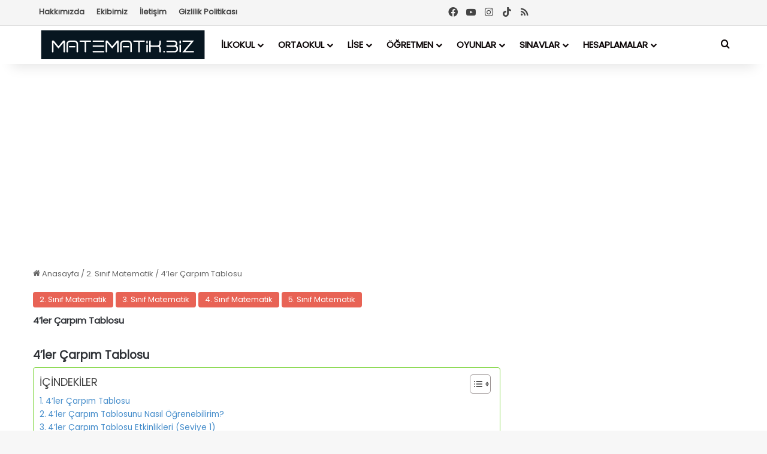

--- FILE ---
content_type: text/html; charset=UTF-8
request_url: https://www.matematik.biz/4ler-carpim-tablosu/
body_size: 45043
content:
<!DOCTYPE html><html lang="tr" class="" data-skin="light" prefix="og: https://ogp.me/ns#"><head><script data-no-optimize="1">var litespeed_docref=sessionStorage.getItem("litespeed_docref");litespeed_docref&&(Object.defineProperty(document,"referrer",{get:function(){return litespeed_docref}}),sessionStorage.removeItem("litespeed_docref"));</script> <meta charset="UTF-8" /><link rel="profile" href="https://gmpg.org/xfn/11" /> <script id="cookieyes" type="text/javascript" src="https://cdn-cookieyes.com/client_data/564a6352a7bb7f80e0a36918/script.js" defer></script><link rel='preconnect' href='https://www.google-analytics.com' crossorigin><link rel='dns-prefetch' href='//cdnjs.cloudflare.com'><link rel='dns-prefetch' href='//pagead2.googlesyndication.com'><link rel='dns-prefetch' href='//cdn.onesignal.com'><link rel='dns-prefetch' href='//www.googletagmanager.com'><link rel='dns-prefetch' href='//www.google-analytics.com'><title>4&#039;ler Çarpım Tablosu | Matematik.Biz</title><link rel="preload" href="https://www.matematik.biz/wp-content/uploads/2023/09/matematik-biz-logo_Calisma-Yuzeyi-1-kopya-5.svg" as="image" fetchpriority="high" /><link rel="preload" href="https://www.matematik.biz/wp-content/plugins/advanced-iframe-pro/img/loader.gif" as="image" fetchpriority="high" /><link rel="preload" href="https://pagead2.googlesyndication.com/pagead/js/adsbygoogle.js?client=ca-pub-8784440140309675" as="script"><link rel="preload" href="https://fonts.googleapis.com/css2?family=Jost&display=swap" as="style" onload="this.rel='stylesheet';this.removeAttribute('onload');"><link rel="preload" href="https://www.matematik.biz/wp-content/cache/perfmatters/www.matematik.biz/css/post.used.css?ver=1740303479" as="style" /><link rel="stylesheet" id="perfmatters-used-css" href="https://www.matematik.biz/wp-content/cache/perfmatters/www.matematik.biz/css/post.used.css?ver=1740303479" media="all" /><meta name="description" content="4’ler çarpım tablosuna temelden başlayarak öncelikle 4’ler çarpım tablosunu  bir kaç kere elle  yazdıktan sonra   sesli olarak okumanı öneririz."/><meta name="robots" content="follow, index, max-snippet:-1, max-video-preview:-1, max-image-preview:large"/><link rel="canonical" href="https://www.matematik.biz/4ler-carpim-tablosu/" /><meta property="og:locale" content="tr_TR" /><meta property="og:type" content="article" /><meta property="og:title" content="4&#039;ler Çarpım Tablosu | Matematik.Biz" /><meta property="og:description" content="4’ler çarpım tablosuna temelden başlayarak öncelikle 4’ler çarpım tablosunu  bir kaç kere elle  yazdıktan sonra   sesli olarak okumanı öneririz." /><meta property="og:url" content="https://www.matematik.biz/4ler-carpim-tablosu/" /><meta property="og:site_name" content="Matematik.Biz" /><meta property="article:publisher" content="https://www.facebook.com/www.matematik.biz" /><meta property="article:author" content="https://www.facebook.com/ssaritas" /><meta property="article:section" content="2. Sınıf Matematik" /><meta property="og:updated_time" content="2024-12-30T20:22:44+03:00" /><meta property="og:image" content="https://www.matematik.biz/wp-content/uploads/2022/04/4ler-Carpim-Tablosu.png" /><meta property="og:image:secure_url" content="https://www.matematik.biz/wp-content/uploads/2022/04/4ler-Carpim-Tablosu.png" /><meta property="og:image:width" content="780" /><meta property="og:image:height" content="470" /><meta property="og:image:alt" content="4&#039;ler Çarpım Tablosu" /><meta property="og:image:type" content="image/png" /><meta property="article:published_time" content="2022-04-02T18:06:00+03:00" /><meta property="article:modified_time" content="2024-12-30T20:22:44+03:00" /><meta name="twitter:card" content="summary_large_image" /><meta name="twitter:title" content="4&#039;ler Çarpım Tablosu | Matematik.Biz" /><meta name="twitter:description" content="4’ler çarpım tablosuna temelden başlayarak öncelikle 4’ler çarpım tablosunu  bir kaç kere elle  yazdıktan sonra   sesli olarak okumanı öneririz." /><meta name="twitter:site" content="@sinans" /><meta name="twitter:creator" content="@sinans" /><meta name="twitter:image" content="https://www.matematik.biz/wp-content/uploads/2022/04/4ler-Carpim-Tablosu.png" /><meta name="twitter:label1" content="Yazan" /><meta name="twitter:data1" content="Sinan Sarıtaş" /><meta name="twitter:label2" content="Okuma süresi" /><meta name="twitter:data2" content="Bir dakikadan az" /> <script type="application/ld+json" class="rank-math-schema-pro">{"@context":"https://schema.org","@graph":[{"@type":"Organization","@id":"https://www.matematik.biz/#organization","name":"Matematik.Biz","sameAs":["https://www.facebook.com/www.matematik.biz","https://twitter.com/sinans"],"logo":{"@type":"ImageObject","@id":"https://www.matematik.biz/#logo","url":"https://www.matematik.biz/wp-content/uploads/2021/05/matematik.biz_-1.png","contentUrl":"https://www.matematik.biz/wp-content/uploads/2021/05/matematik.biz_-1.png","caption":"Matematik.Biz","inLanguage":"tr","width":"388","height":"69"}},{"@type":"WebSite","@id":"https://www.matematik.biz/#website","url":"https://www.matematik.biz","name":"Matematik.Biz","publisher":{"@id":"https://www.matematik.biz/#organization"},"inLanguage":"tr"},{"@type":"ImageObject","@id":"https://www.matematik.biz/wp-content/uploads/2022/04/4ler-Carpim-Tablosu.png","url":"https://www.matematik.biz/wp-content/uploads/2022/04/4ler-Carpim-Tablosu.png","width":"780","height":"470","inLanguage":"tr"},{"@type":"BreadcrumbList","@id":"https://www.matematik.biz/4ler-carpim-tablosu/#breadcrumb","itemListElement":[{"@type":"ListItem","position":"1","item":{"@id":"https://www.matematik.biz","name":"Ana Sayfa"}},{"@type":"ListItem","position":"2","item":{"@id":"https://www.matematik.biz/2-sinif-matematik/","name":"2. S\u0131n\u0131f Matematik"}},{"@type":"ListItem","position":"3","item":{"@id":"https://www.matematik.biz/4ler-carpim-tablosu/","name":"4&#8217;ler \u00c7arp\u0131m Tablosu"}}]},{"@type":"WebPage","@id":"https://www.matematik.biz/4ler-carpim-tablosu/#webpage","url":"https://www.matematik.biz/4ler-carpim-tablosu/","name":"4&#039;ler \u00c7arp\u0131m Tablosu | Matematik.Biz","datePublished":"2022-04-02T18:06:00+03:00","dateModified":"2024-12-30T20:22:44+03:00","isPartOf":{"@id":"https://www.matematik.biz/#website"},"primaryImageOfPage":{"@id":"https://www.matematik.biz/wp-content/uploads/2022/04/4ler-Carpim-Tablosu.png"},"inLanguage":"tr","breadcrumb":{"@id":"https://www.matematik.biz/4ler-carpim-tablosu/#breadcrumb"}},{"@type":"Person","@id":"https://www.matematik.biz/4ler-carpim-tablosu/#author","name":"Sinan Sar\u0131ta\u015f","image":{"@type":"ImageObject","@id":"https://www.matematik.biz/wp-content/litespeed/avatar/4900eb8e7697f51600c430baeb088ce0.jpg?ver=1768955682","url":"https://www.matematik.biz/wp-content/litespeed/avatar/4900eb8e7697f51600c430baeb088ce0.jpg?ver=1768955682","caption":"Sinan Sar\u0131ta\u015f","inLanguage":"tr"},"sameAs":["https://www.matematik.biz"],"worksFor":{"@id":"https://www.matematik.biz/#organization"}},{"@type":"NewsArticle","headline":"4&#039;ler \u00c7arp\u0131m Tablosu | Matematik.Biz","keywords":"4'ler \u00c7arp\u0131m Tablosu","datePublished":"2022-04-02T18:06:00+03:00","dateModified":"2024-12-30T20:22:44+03:00","articleSection":"2. S\u0131n\u0131f Matematik, 3. S\u0131n\u0131f Matematik, 4. S\u0131n\u0131f Matematik, 5. S\u0131n\u0131f Matematik","author":{"@id":"https://www.matematik.biz/4ler-carpim-tablosu/#author","name":"Sinan Sar\u0131ta\u015f"},"publisher":{"@id":"https://www.matematik.biz/#organization"},"description":"4\u2019ler \u00e7arp\u0131m tablosuna temelden ba\u015flayarak \u00f6ncelikle 4\u2019ler \u00e7arp\u0131m tablosunu\u00a0 bir ka\u00e7 kere elle\u00a0 yazd\u0131ktan sonra\u00a0 \u00a0sesli olarak okuman\u0131 \u00f6neririz.","copyrightYear":"2024","copyrightHolder":{"@id":"https://www.matematik.biz/#organization"},"name":"4&#039;ler \u00c7arp\u0131m Tablosu | Matematik.Biz","@id":"https://www.matematik.biz/4ler-carpim-tablosu/#richSnippet","isPartOf":{"@id":"https://www.matematik.biz/4ler-carpim-tablosu/#webpage"},"image":{"@id":"https://www.matematik.biz/wp-content/uploads/2022/04/4ler-Carpim-Tablosu.png"},"inLanguage":"tr","mainEntityOfPage":{"@id":"https://www.matematik.biz/4ler-carpim-tablosu/#webpage"}}]}</script> <link rel='dns-prefetch' href='//www.googletagmanager.com' /><link rel='dns-prefetch' href='//pagead2.googlesyndication.com' /><link rel='dns-prefetch' href='//fundingchoicesmessages.google.com' /><style type="text/css">:root{				
			--tie-preset-gradient-1: linear-gradient(135deg, rgba(6, 147, 227, 1) 0%, rgb(155, 81, 224) 100%);
			--tie-preset-gradient-2: linear-gradient(135deg, rgb(122, 220, 180) 0%, rgb(0, 208, 130) 100%);
			--tie-preset-gradient-3: linear-gradient(135deg, rgba(252, 185, 0, 1) 0%, rgba(255, 105, 0, 1) 100%);
			--tie-preset-gradient-4: linear-gradient(135deg, rgba(255, 105, 0, 1) 0%, rgb(207, 46, 46) 100%);
			--tie-preset-gradient-5: linear-gradient(135deg, rgb(238, 238, 238) 0%, rgb(169, 184, 195) 100%);
			--tie-preset-gradient-6: linear-gradient(135deg, rgb(74, 234, 220) 0%, rgb(151, 120, 209) 20%, rgb(207, 42, 186) 40%, rgb(238, 44, 130) 60%, rgb(251, 105, 98) 80%, rgb(254, 248, 76) 100%);
			--tie-preset-gradient-7: linear-gradient(135deg, rgb(255, 206, 236) 0%, rgb(152, 150, 240) 100%);
			--tie-preset-gradient-8: linear-gradient(135deg, rgb(254, 205, 165) 0%, rgb(254, 45, 45) 50%, rgb(107, 0, 62) 100%);
			--tie-preset-gradient-9: linear-gradient(135deg, rgb(255, 203, 112) 0%, rgb(199, 81, 192) 50%, rgb(65, 88, 208) 100%);
			--tie-preset-gradient-10: linear-gradient(135deg, rgb(255, 245, 203) 0%, rgb(182, 227, 212) 50%, rgb(51, 167, 181) 100%);
			--tie-preset-gradient-11: linear-gradient(135deg, rgb(202, 248, 128) 0%, rgb(113, 206, 126) 100%);
			--tie-preset-gradient-12: linear-gradient(135deg, rgb(2, 3, 129) 0%, rgb(40, 116, 252) 100%);
			--tie-preset-gradient-13: linear-gradient(135deg, #4D34FA, #ad34fa);
			--tie-preset-gradient-14: linear-gradient(135deg, #0057FF, #31B5FF);
			--tie-preset-gradient-15: linear-gradient(135deg, #FF007A, #FF81BD);
			--tie-preset-gradient-16: linear-gradient(135deg, #14111E, #4B4462);
			--tie-preset-gradient-17: linear-gradient(135deg, #F32758, #FFC581);

			
					--main-nav-background: #FFFFFF;
					--main-nav-secondry-background: rgba(0,0,0,0.03);
					--main-nav-primary-color: #0088ff;
					--main-nav-contrast-primary-color: #FFFFFF;
					--main-nav-text-color: #2c2f34;
					--main-nav-secondry-text-color: rgba(0,0,0,0.5);
					--main-nav-main-border-color: rgba(0,0,0,0.1);
					--main-nav-secondry-border-color: rgba(0,0,0,0.08);
				--tie-buttons-radius: 8px;
			}</style><meta name="viewport" content="width=device-width, initial-scale=1.0" /><style id='wp-img-auto-sizes-contain-inline-css' type='text/css'>img:is([sizes=auto i],[sizes^="auto," i]){contain-intrinsic-size:3000px 1500px}
/*# sourceURL=wp-img-auto-sizes-contain-inline-css */</style><link rel="stylesheet" id="litespeed-cache-dummy-css" href="https://www.matematik.biz/wp-content/cache/perfmatters/www.matematik.biz/minify/6fa931a5525f.litespeed-dummy.min.css" type="text/css" media="print" onload="this.media=&#039;all&#039;;this.onload=null;"><link rel="stylesheet" id="quiz-maker-admin-css" href="https://www.matematik.biz/wp-content/plugins/quiz-maker/admin/css/admin.css" type="text/css" media="print" onload="this.media=&#039;all&#039;;this.onload=null;"><style id='wp-block-library-inline-css' type='text/css'>:root{--wp-block-synced-color:#7a00df;--wp-block-synced-color--rgb:122,0,223;--wp-bound-block-color:var(--wp-block-synced-color);--wp-editor-canvas-background:#ddd;--wp-admin-theme-color:#007cba;--wp-admin-theme-color--rgb:0,124,186;--wp-admin-theme-color-darker-10:#006ba1;--wp-admin-theme-color-darker-10--rgb:0,107,160.5;--wp-admin-theme-color-darker-20:#005a87;--wp-admin-theme-color-darker-20--rgb:0,90,135;--wp-admin-border-width-focus:2px}@media (min-resolution:192dpi){:root{--wp-admin-border-width-focus:1.5px}}.wp-element-button{cursor:pointer}:root .has-very-light-gray-background-color{background-color:#eee}:root .has-very-dark-gray-background-color{background-color:#313131}:root .has-very-light-gray-color{color:#eee}:root .has-very-dark-gray-color{color:#313131}:root .has-vivid-green-cyan-to-vivid-cyan-blue-gradient-background{background:linear-gradient(135deg,#00d084,#0693e3)}:root .has-purple-crush-gradient-background{background:linear-gradient(135deg,#34e2e4,#4721fb 50%,#ab1dfe)}:root .has-hazy-dawn-gradient-background{background:linear-gradient(135deg,#faaca8,#dad0ec)}:root .has-subdued-olive-gradient-background{background:linear-gradient(135deg,#fafae1,#67a671)}:root .has-atomic-cream-gradient-background{background:linear-gradient(135deg,#fdd79a,#004a59)}:root .has-nightshade-gradient-background{background:linear-gradient(135deg,#330968,#31cdcf)}:root .has-midnight-gradient-background{background:linear-gradient(135deg,#020381,#2874fc)}:root{--wp--preset--font-size--normal:16px;--wp--preset--font-size--huge:42px}.has-regular-font-size{font-size:1em}.has-larger-font-size{font-size:2.625em}.has-normal-font-size{font-size:var(--wp--preset--font-size--normal)}.has-huge-font-size{font-size:var(--wp--preset--font-size--huge)}.has-text-align-center{text-align:center}.has-text-align-left{text-align:left}.has-text-align-right{text-align:right}.has-fit-text{white-space:nowrap!important}#end-resizable-editor-section{display:none}.aligncenter{clear:both}.items-justified-left{justify-content:flex-start}.items-justified-center{justify-content:center}.items-justified-right{justify-content:flex-end}.items-justified-space-between{justify-content:space-between}.screen-reader-text{border:0;clip-path:inset(50%);height:1px;margin:-1px;overflow:hidden;padding:0;position:absolute;width:1px;word-wrap:normal!important}.screen-reader-text:focus{background-color:#ddd;clip-path:none;color:#444;display:block;font-size:1em;height:auto;left:5px;line-height:normal;padding:15px 23px 14px;text-decoration:none;top:5px;width:auto;z-index:100000}html :where(.has-border-color){border-style:solid}html :where([style*=border-top-color]){border-top-style:solid}html :where([style*=border-right-color]){border-right-style:solid}html :where([style*=border-bottom-color]){border-bottom-style:solid}html :where([style*=border-left-color]){border-left-style:solid}html :where([style*=border-width]){border-style:solid}html :where([style*=border-top-width]){border-top-style:solid}html :where([style*=border-right-width]){border-right-style:solid}html :where([style*=border-bottom-width]){border-bottom-style:solid}html :where([style*=border-left-width]){border-left-style:solid}html :where(img[class*=wp-image-]){height:auto;max-width:100%}:where(figure){margin:0 0 1em}html :where(.is-position-sticky){--wp-admin--admin-bar--position-offset:var(--wp-admin--admin-bar--height,0px)}@media screen and (max-width:600px){html :where(.is-position-sticky){--wp-admin--admin-bar--position-offset:0px}}
/*# sourceURL=/wp-includes/css/dist/block-library/common.min.css */</style><style id='classic-theme-styles-inline-css' type='text/css'>/*! This file is auto-generated */
.wp-block-button__link{color:#fff;background-color:#32373c;border-radius:9999px;box-shadow:none;text-decoration:none;padding:calc(.667em + 2px) calc(1.333em + 2px);font-size:1.125em}.wp-block-file__button{background:#32373c;color:#fff;text-decoration:none}
/*# sourceURL=/wp-includes/css/classic-themes.min.css */</style><link rel="stylesheet" id="quiz-maker-css" href="https://www.matematik.biz/wp-content/cache/perfmatters/www.matematik.biz/minify/a9fa6824c797.quiz-maker-public.min.css" type="text/css" media="print" onload="this.media=&#039;all&#039;;this.onload=null;"><style id='ez-toc-style-inline-css' type='text/css'>#ez-toc-container{background:#f9f9f9;border:1px solid #aaa;border-radius:4px;-webkit-box-shadow:0 1px 1px rgba(0,0,0,.05);box-shadow:0 1px 1px rgba(0,0,0,.05);display:table;margin-bottom:1em;padding:10px 20px 10px 10px;position:relative;width:auto}div.ez-toc-widget-container{padding:0;position:relative}#ez-toc-container.ez-toc-light-blue{background:#edf6ff}#ez-toc-container.ez-toc-white{background:#fff}#ez-toc-container.ez-toc-black{background:#000}#ez-toc-container.ez-toc-transparent{background:none transparent}div.ez-toc-widget-container ul{display:block}div.ez-toc-widget-container li{border:none;padding:0}div.ez-toc-widget-container ul.ez-toc-list{padding:10px}#ez-toc-container ul ul,.ez-toc div.ez-toc-widget-container ul ul{margin-left:1.5em}#ez-toc-container li,#ez-toc-container ul{margin:0;padding:0}#ez-toc-container li,#ez-toc-container ul,#ez-toc-container ul li,div.ez-toc-widget-container,div.ez-toc-widget-container li{background:none;list-style:none none;line-height:1.6;margin:0;overflow:hidden;z-index:1}#ez-toc-container .ez-toc-title{text-align:left;line-height:1.45;margin:0;padding:0}.ez-toc-title-container{display:table;width:100%}.ez-toc-title,.ez-toc-title-toggle{display:inline;text-align:left;vertical-align:middle}#ez-toc-container.ez-toc-black p.ez-toc-title{color:#fff}#ez-toc-container div.ez-toc-title-container+ul.ez-toc-list{margin-top:1em}.ez-toc-wrap-left{margin:0 auto 1em 0!important}.ez-toc-wrap-left-text{float:left}.ez-toc-wrap-right{margin:0 0 1em auto!important}.ez-toc-wrap-right-text{float:right}#ez-toc-container a{color:#444;box-shadow:none;text-decoration:none;text-shadow:none;display:inline-flex;align-items:stretch;flex-wrap:nowrap}#ez-toc-container a:visited{color:#9f9f9f}#ez-toc-container a:hover{text-decoration:underline}#ez-toc-container.ez-toc-black a,#ez-toc-container.ez-toc-black a:visited{color:#fff}#ez-toc-container a.ez-toc-toggle{display:flex;align-items:center}.ez-toc-widget-container ul.ez-toc-list li:before{content:" ";position:absolute;left:0;right:0;height:30px;line-height:30px;z-index:-1}.ez-toc-widget-container ul.ez-toc-list li.active{background-color:#ededed}.ez-toc-widget-container li.active>a{font-weight:900}.ez-toc-btn{display:inline-block;padding:6px 12px;margin-bottom:0;font-size:14px;font-weight:400;line-height:1.428571429;text-align:center;white-space:nowrap;vertical-align:middle;cursor:pointer;background-image:none;border:1px solid transparent;border-radius:4px;-webkit-user-select:none;-moz-user-select:none;-ms-user-select:none;-o-user-select:none;user-select:none}.ez-toc-btn:focus{outline:thin dotted #333;outline:5px auto -webkit-focus-ring-color;outline-offset:-2px}.ez-toc-btn:focus,.ez-toc-btn:hover{color:#333;text-decoration:none}.ez-toc-btn.active,.ez-toc-btn:active{background-image:none;outline:0;-webkit-box-shadow:inset 0 3px 5px rgba(0,0,0,.125);box-shadow:inset 0 3px 5px rgba(0,0,0,.125)}.ez-toc-btn-default{color:#333;background-color:#fff}.ez-toc-btn-default.active,.ez-toc-btn-default:active,.ez-toc-btn-default:focus,.ez-toc-btn-default:hover{color:#333;background-color:#ebebeb;border-color:#adadad}.ez-toc-btn-default.active,.ez-toc-btn-default:active{background-image:none}.ez-toc-btn-sm,.ez-toc-btn-xs{padding:5px 10px;font-size:12px;line-height:1.5;border-radius:3px}.ez-toc-btn-xs{padding:1px 5px}.ez-toc-btn-default{text-shadow:0 -1px 0 rgba(0,0,0,.2);-webkit-box-shadow:inset 0 1px 0 hsla(0,0%,100%,.15),0 1px 1px rgba(0,0,0,.075);box-shadow:inset 0 1px 0 hsla(0,0%,100%,.15),0 1px 1px rgba(0,0,0,.075)}.ez-toc-btn-default:active{-webkit-box-shadow:inset 0 3px 5px rgba(0,0,0,.125);box-shadow:inset 0 3px 5px rgba(0,0,0,.125)}.btn.active,.ez-toc-btn:active{background-image:none}.ez-toc-btn-default{text-shadow:0 1px 0 #fff;background-image:-webkit-gradient(linear,left 0,left 100%,from(#fff),to(#e0e0e0));background-image:-webkit-linear-gradient(top,#fff,#e0e0e0);background-image:-moz-linear-gradient(top,#fff 0,#e0e0e0 100%);background-image:linear-gradient(180deg,#fff 0,#e0e0e0);background-repeat:repeat-x;border-color:#ccc;filter:progid:DXImageTransform.Microsoft.gradient(startColorstr="#ffffffff",endColorstr="#ffe0e0e0",GradientType=0);filter:progid:DXImageTransform.Microsoft.gradient(enabled=false)}.ez-toc-btn-default:focus,.ez-toc-btn-default:hover{background-color:#e0e0e0;background-position:0 -15px}.ez-toc-btn-default.active,.ez-toc-btn-default:active{background-color:#e0e0e0;border-color:#dbdbdb}.ez-toc-pull-right{float:right!important;margin-left:10px}#ez-toc-container label.cssicon,#ez-toc-widget-container label.cssicon{height:30px}.ez-toc-glyphicon{position:relative;top:1px;display:inline-block;font-family:Glyphicons Halflings;-webkit-font-smoothing:antialiased;font-style:normal;font-weight:400;line-height:1;-moz-osx-font-smoothing:grayscale}.ez-toc-glyphicon:empty{width:1em}.ez-toc-toggle i.ez-toc-glyphicon{font-size:16px;margin-left:2px}#ez-toc-container input{position:absolute;left:-999em}#ez-toc-container input[type=checkbox]:checked+nav,#ez-toc-widget-container input[type=checkbox]:checked+nav{opacity:0;max-height:0;border:none;display:none}#ez-toc-container label{position:relative;cursor:pointer;display:initial}#ez-toc-container .ez-toc-js-icon-con{display:initial}#ez-toc-container .ez-toc-js-icon-con,#ez-toc-container .ez-toc-toggle label{float:right;position:relative;font-size:16px;padding:0;border:1px solid #999191;border-radius:5px;cursor:pointer;left:10px;width:35px}div#ez-toc-container .ez-toc-title{display:initial}.ez-toc-wrap-center{margin:0 auto 1em!important}#ez-toc-container a.ez-toc-toggle{color:#444;background:inherit;border:inherit}.ez-toc-toggle #item{position:absolute;left:-999em}label.cssicon .ez-toc-glyphicon:empty{font-size:16px;margin-left:2px}label.cssiconcheckbox{display:none}.ez-toc-widget-container ul li a{padding-left:10px;display:inline-flex;align-items:stretch;flex-wrap:nowrap}.ez-toc-widget-container ul.ez-toc-list li{height:auto!important}.ez-toc-cssicon{float:right;position:relative;font-size:16px;padding:0;border:1px solid #999191;border-radius:5px;cursor:pointer;left:10px;width:35px}.ez-toc-icon-toggle-span{display:flex;align-items:center;width:35px;height:30px;justify-content:center;direction:ltr}#ez-toc-container .eztoc-toggle-hide-by-default{display:none}.eztoc_no_heading_found{background-color:#ff0;padding-left:10px}.eztoc-hide{display:none}.term-description .ez-toc-title-container p:nth-child(2){width:50px;float:right;margin:0}.ez-toc-list.ez-toc-columns-2{column-count:2;column-gap:20px;column-fill:balance}.ez-toc-list.ez-toc-columns-2>li{display:block;break-inside:avoid;margin-bottom:8px;page-break-inside:avoid}.ez-toc-list.ez-toc-columns-3{column-count:3;column-gap:20px;column-fill:balance}.ez-toc-list.ez-toc-columns-3>li{display:block;break-inside:avoid;margin-bottom:8px;page-break-inside:avoid}.ez-toc-list.ez-toc-columns-4{column-count:4;column-gap:20px;column-fill:balance}.ez-toc-list.ez-toc-columns-4>li{display:block;break-inside:avoid;margin-bottom:8px;page-break-inside:avoid}.ez-toc-list.ez-toc-columns-optimized{column-fill:balance;orphans:2;widows:2}.ez-toc-list.ez-toc-columns-optimized>li{display:block;break-inside:avoid;page-break-inside:avoid}@media (max-width:768px){.ez-toc-list.ez-toc-columns-2,.ez-toc-list.ez-toc-columns-3,.ez-toc-list.ez-toc-columns-4{column-count:1;column-gap:0}}@media (max-width:1024px) and (min-width:769px){.ez-toc-list.ez-toc-columns-3,.ez-toc-list.ez-toc-columns-4{column-count:2}}.ez-toc-container-direction {direction: ltr;}.ez-toc-counter ul{counter-reset: item ;}.ez-toc-counter nav ul li a::before {content: counters(item, '.', decimal) '. ';display: inline-block;counter-increment: item;flex-grow: 0;flex-shrink: 0;margin-right: .2em; float: left; }.ez-toc-widget-direction {direction: ltr;}.ez-toc-widget-container ul{counter-reset: item ;}.ez-toc-widget-container nav ul li a::before {content: counters(item, '.', decimal) '. ';display: inline-block;counter-increment: item;flex-grow: 0;flex-shrink: 0;margin-right: .2em; float: left; }div#ez-toc-container .ez-toc-title {font-size: 120%;}div#ez-toc-container .ez-toc-title {font-weight: 500;}div#ez-toc-container ul li , div#ez-toc-container ul li a {font-size: 95%;}div#ez-toc-container ul li , div#ez-toc-container ul li a {font-weight: 500;}div#ez-toc-container nav ul ul li {font-size: 90%;}div#ez-toc-container {background: #fff;border: 1px solid #81d742;width: 100%;}div#ez-toc-container p.ez-toc-title , #ez-toc-container .ez_toc_custom_title_icon , #ez-toc-container .ez_toc_custom_toc_icon {color: #424242;}div#ez-toc-container ul.ez-toc-list a {color: #428bca;}div#ez-toc-container ul.ez-toc-list a:hover {color: #2a6496;}div#ez-toc-container ul.ez-toc-list a:visited {color: #ff2828;}.ez-toc-counter nav ul li a::before {color: ;}.ez-toc-box-title {font-weight: bold; margin-bottom: 10px; text-align: center; text-transform: uppercase; letter-spacing: 1px; color: #666; padding-bottom: 5px;position:absolute;top:-4%;left:5%;background-color: inherit;transition: top 0.3s ease;}.ez-toc-box-title.toc-closed {top:-25%;}
/*# sourceURL=ez-toc-style-inline-css */</style><link rel="stylesheet" id="h5p-plugin-styles-css" href="https://www.matematik.biz/wp-content/plugins/h5p/h5p-php-library/styles/h5p.css" type="text/css" media="print" onload="this.media=&#039;all&#039;;this.onload=null;"><link rel="stylesheet" id="forget-about-shortcode-buttons-css" href="https://www.matematik.biz/wp-content/plugins/forget-about-shortcode-buttons/public/css/button-styles.css" type="text/css" media="print" onload="this.media=&#039;all&#039;;this.onload=null;"><link rel="stylesheet" id="tie-css-base-css" href="https://www.matematik.biz/wp-content/themes/jannah/assets/css/base.min.css" type="text/css" media="print" onload="this.media=&#039;all&#039;;this.onload=null;"><link rel="stylesheet" id="tie-css-styles-css" href="https://www.matematik.biz/wp-content/themes/jannah/assets/css/style.min.css" type="text/css" media="print" onload="this.media=&#039;all&#039;;this.onload=null;"><link rel="stylesheet" id="tie-css-widgets-css" href="https://www.matematik.biz/wp-content/themes/jannah/assets/css/widgets.min.css" type="text/css" media="print" onload="this.media=&#039;all&#039;;this.onload=null;"><link rel="stylesheet" id="tie-css-helpers-css" href="https://www.matematik.biz/wp-content/themes/jannah/assets/css/helpers.min.css" type="text/css" media="print" onload="this.media=&#039;all&#039;;this.onload=null;"><link rel="stylesheet" id="tie-fontawesome5-css" href="https://www.matematik.biz/wp-content/themes/jannah/assets/css/fontawesome.css" type="text/css" media="print" onload="this.media=&#039;all&#039;;this.onload=null;"><link rel="stylesheet" id="tie-css-ilightbox-css" href="https://www.matematik.biz/wp-content/themes/jannah/assets/ilightbox/dark-skin/skin.css" type="text/css" media="print" onload="this.media=&#039;all&#039;;this.onload=null;"><link rel="stylesheet" id="tie-css-shortcodes-css" href="https://www.matematik.biz/wp-content/themes/jannah/assets/css/plugins/shortcodes.min.css" type="text/css" media="print" onload="this.media=&#039;all&#039;;this.onload=null;"><link rel="stylesheet" id="tie-css-single-css" href="https://www.matematik.biz/wp-content/themes/jannah/assets/css/single.min.css" type="text/css" media="print" onload="this.media=&#039;all&#039;;this.onload=null;"><link rel='stylesheet' id='tie-css-print-css' href='https://www.matematik.biz/wp-content/themes/jannah/assets/css/print.css' type='text/css' media='print' /><link rel="stylesheet" id="tie-theme-child-css-css" href="https://www.matematik.biz/wp-content/cache/perfmatters/www.matematik.biz/minify/58410bc71173.style.min.css" type="text/css" media="print" onload="this.media=&#039;all&#039;;this.onload=null;"><style id='tie-theme-child-css-inline-css' type='text/css'>.wf-active body{font-family: 'Poppins';}#logo.text-logo .logo-text{font-size: 14px;}#top-nav .top-menu > ul > li > a{font-weight: 700;}#top-nav .top-menu > ul ul li a{font-weight: 700;}#main-nav .main-menu > ul > li > a{font-size: 15px;font-weight: 700;}#main-nav{line-height: 1em}#main-nav .main-menu > ul ul li a{font-size: 13px;font-weight: 600;line-height: 1;}.entry-header h1.entry-title{font-size: 15px;}.entry h1{font-size: 14px;}@media (min-width: 992px){.full-width .fullwidth-slider-wrapper .thumb-overlay .thumb-content .thumb-title,.full-width .wide-next-prev-slider-wrapper .thumb-overlay .thumb-content .thumb-title,.full-width .wide-slider-with-navfor-wrapper .thumb-overlay .thumb-content .thumb-title,.full-width .boxed-slider-wrapper .thumb-overlay .thumb-title{font-size: 15px;}}:root:root{--brand-color: #e28000;--dark-brand-color: #b04e00;--bright-color: #FFFFFF;--base-color: #2c2f34;}#reading-position-indicator{box-shadow: 0 0 10px rgba( 226,128,0,0.7);}:root:root{--brand-color: #e28000;--dark-brand-color: #b04e00;--bright-color: #FFFFFF;--base-color: #2c2f34;}#reading-position-indicator{box-shadow: 0 0 10px rgba( 226,128,0,0.7);}::-moz-selection{background-color: #30a2db;color: #FFFFFF;}::selection{background-color: #30a2db;color: #FFFFFF;}#tie-container a.post-title:hover,#tie-container .post-title a:hover,#tie-container .thumb-overlay .thumb-title a:hover{background-size: 100% 2px;text-decoration: none !important;}a.post-title,.post-title a{background-image: linear-gradient(to bottom,#000 0%,#000 98%);background-size: 0 1px;background-repeat: no-repeat;background-position: left 100%;color: #000;}.dark-skin a.post-title,.dark-skin .post-title a{color: #fff;background-image: linear-gradient(to bottom,#fff 0%,#fff 98%);}.container-wrapper,.the-global-title,.comment-reply-title,.tabs,.flex-tabs .flexMenu-popup,.magazine1 .tabs-vertical .tabs li a,.magazine1 .tabs-vertical:after,.mag-box .show-more-button,.white-bg .social-icons-item a,textarea,input,select,.toggle,.post-content-slideshow,.post-content-slideshow .slider-nav-wrapper,.share-buttons-bottom,.pages-numbers a,.pages-nav-item,.first-last-pages .pagination-icon,.multiple-post-pages .post-page-numbers,#story-highlights li,.review-item,.review-summary,.user-rate-wrap,.review-final-score,.tabs a{border-color: #223f5e !important;}.magazine1 .tabs a{border-bottom-color: transparent !important;}.fullwidth-area .tagcloud a:not(:hover){background: transparent;box-shadow: inset 0 0 0 3px #223f5e;}.subscribe-widget-content .subscribe-subtitle:after,.white-bg .social-icons-item:before{background-color: #223f5e !important;}#header-notification-bar{background: var( --tie-preset-gradient-13 );}#header-notification-bar{--tie-buttons-color: #FFFFFF;--tie-buttons-border-color: #FFFFFF;--tie-buttons-hover-color: #e1e1e1;--tie-buttons-hover-text: #000000;}#header-notification-bar{--tie-buttons-text: #000000;}#top-nav,#top-nav .sub-menu,#top-nav .comp-sub-menu,#top-nav .ticker-content,#top-nav .ticker-swipe,.top-nav-boxed #top-nav .topbar-wrapper,.top-nav-dark .top-menu ul,#autocomplete-suggestions.search-in-top-nav{background-color : #f5f5f5;}#top-nav *,#autocomplete-suggestions.search-in-top-nav{border-color: rgba( #000000,0.08);}#top-nav .icon-basecloud-bg:after{color: #f5f5f5;}#top-nav a:not(:hover),#top-nav input,#top-nav #search-submit,#top-nav .fa-spinner,#top-nav .dropdown-social-icons li a span,#top-nav .components > li .social-link:not(:hover) span,#autocomplete-suggestions.search-in-top-nav a{color: #444444;}#top-nav input::-moz-placeholder{color: #444444;}#top-nav input:-moz-placeholder{color: #444444;}#top-nav input:-ms-input-placeholder{color: #444444;}#top-nav input::-webkit-input-placeholder{color: #444444;}#top-nav,.search-in-top-nav{--tie-buttons-color: #f98d00;--tie-buttons-border-color: #f98d00;--tie-buttons-text: #FFFFFF;--tie-buttons-hover-color: #db6f00;}#top-nav a:hover,#top-nav .menu li:hover > a,#top-nav .menu > .tie-current-menu > a,#top-nav .components > li:hover > a,#top-nav .components #search-submit:hover,#autocomplete-suggestions.search-in-top-nav .post-title a:hover{color: #f98d00;}#top-nav,#top-nav .comp-sub-menu,#top-nav .tie-weather-widget{color: #777777;}#autocomplete-suggestions.search-in-top-nav .post-meta,#autocomplete-suggestions.search-in-top-nav .post-meta a:not(:hover){color: rgba( 119,119,119,0.7 );}#top-nav .weather-icon .icon-cloud,#top-nav .weather-icon .icon-basecloud-bg,#top-nav .weather-icon .icon-cloud-behind{color: #777777 !important;}#main-nav,#main-nav .menu-sub-content,#main-nav .comp-sub-menu,#main-nav ul.cats-vertical li a.is-active,#main-nav ul.cats-vertical li a:hover,#autocomplete-suggestions.search-in-main-nav{background-color: #ffffff;}#main-nav{border-width: 0;}#theme-header #main-nav:not(.fixed-nav){bottom: 0;}#main-nav .icon-basecloud-bg:after{color: #ffffff;}#autocomplete-suggestions.search-in-main-nav{border-color: rgba(0,0,0,0.07);}.main-nav-boxed #main-nav .main-menu-wrapper{border-width: 0;}#main-nav a:not(:hover),#main-nav a.social-link:not(:hover) span,#main-nav .dropdown-social-icons li a span,#autocomplete-suggestions.search-in-main-nav a{color: #0a0405;}#theme-header:not(.main-nav-boxed) #main-nav,.main-nav-boxed .main-menu-wrapper{border-top-width:-2px !important;border-style: solid;border-right: 0 none;border-left : 0 none;}.main-nav,.search-in-main-nav{--main-nav-primary-color: #f98d00;--tie-buttons-color: #f98d00;--tie-buttons-border-color: #f98d00;--tie-buttons-text: #FFFFFF;--tie-buttons-hover-color: #db6f00;}#main-nav .mega-links-head:after,#main-nav .cats-horizontal a.is-active,#main-nav .cats-horizontal a:hover,#main-nav .spinner > div{background-color: #f98d00;}#main-nav .menu ul li:hover > a,#main-nav .menu ul li.current-menu-item:not(.mega-link-column) > a,#main-nav .components a:hover,#main-nav .components > li:hover > a,#main-nav #search-submit:hover,#main-nav .cats-vertical a.is-active,#main-nav .cats-vertical a:hover,#main-nav .mega-menu .post-meta a:hover,#main-nav .mega-menu .post-box-title a:hover,#autocomplete-suggestions.search-in-main-nav a:hover,#main-nav .spinner-circle:after{color: #f98d00;}#main-nav .menu > li.tie-current-menu > a,#main-nav .menu > li:hover > a,.theme-header #main-nav .mega-menu .cats-horizontal a.is-active,.theme-header #main-nav .mega-menu .cats-horizontal a:hover{color: #FFFFFF;}#main-nav .menu > li.tie-current-menu > a:before,#main-nav .menu > li:hover > a:before{border-top-color: #FFFFFF;}#main-nav,#main-nav input,#main-nav #search-submit,#main-nav .fa-spinner,#main-nav .comp-sub-menu,#main-nav .tie-weather-widget{color: #0a0003;}#main-nav input::-moz-placeholder{color: #0a0003;}#main-nav input:-moz-placeholder{color: #0a0003;}#main-nav input:-ms-input-placeholder{color: #0a0003;}#main-nav input::-webkit-input-placeholder{color: #0a0003;}#main-nav .mega-menu .post-meta,#main-nav .mega-menu .post-meta a,#autocomplete-suggestions.search-in-main-nav .post-meta{color: rgba(10,0,3,0.6);}#main-nav .weather-icon .icon-cloud,#main-nav .weather-icon .icon-basecloud-bg,#main-nav .weather-icon .icon-cloud-behind{color: #0a0003 !important;}#footer{background-color: #f6f6f6;}#site-info{background-color: #ffffff;}#footer .posts-list-counter .posts-list-items li.widget-post-list:before{border-color: #f6f6f6;}#footer .timeline-widget a .date:before{border-color: rgba(246,246,246,0.8);}#footer .footer-boxed-widget-area,#footer textarea,#footer input:not([type=submit]),#footer select,#footer code,#footer kbd,#footer pre,#footer samp,#footer .show-more-button,#footer .slider-links .tie-slider-nav span,#footer #wp-calendar,#footer #wp-calendar tbody td,#footer #wp-calendar thead th,#footer .widget.buddypress .item-options a{border-color: rgba(0,0,0,0.1);}#footer .social-statistics-widget .white-bg li.social-icons-item a,#footer .widget_tag_cloud .tagcloud a,#footer .latest-tweets-widget .slider-links .tie-slider-nav span,#footer .widget_layered_nav_filters a{border-color: rgba(0,0,0,0.1);}#footer .social-statistics-widget .white-bg li:before{background: rgba(0,0,0,0.1);}.site-footer #wp-calendar tbody td{background: rgba(0,0,0,0.02);}#footer .white-bg .social-icons-item a span.followers span,#footer .circle-three-cols .social-icons-item a .followers-num,#footer .circle-three-cols .social-icons-item a .followers-name{color: rgba(0,0,0,0.8);}#footer .timeline-widget ul:before,#footer .timeline-widget a:not(:hover) .date:before{background-color: #d8d8d8;}#footer .widget-title,#footer .widget-title a:not(:hover){color: #00cc33;}#footer,#footer textarea,#footer input:not([type='submit']),#footer select,#footer #wp-calendar tbody,#footer .tie-slider-nav li span:not(:hover),#footer .widget_categories li a:before,#footer .widget_product_categories li a:before,#footer .widget_layered_nav li a:before,#footer .widget_archive li a:before,#footer .widget_nav_menu li a:before,#footer .widget_meta li a:before,#footer .widget_pages li a:before,#footer .widget_recent_entries li a:before,#footer .widget_display_forums li a:before,#footer .widget_display_views li a:before,#footer .widget_rss li a:before,#footer .widget_display_stats dt:before,#footer .subscribe-widget-content h3,#footer .about-author .social-icons a:not(:hover) span{color: #666666;}#footer post-widget-body .meta-item,#footer .post-meta,#footer .stream-title,#footer.dark-skin .timeline-widget .date,#footer .wp-caption .wp-caption-text,#footer .rss-date{color: rgba(102,102,102,0.7);}#footer input::-moz-placeholder{color: #666666;}#footer input:-moz-placeholder{color: #666666;}#footer input:-ms-input-placeholder{color: #666666;}#footer input::-webkit-input-placeholder{color: #666666;}.site-footer.dark-skin a:not(:hover){color: #555555;}#site-info,#site-info ul.social-icons li a:not(:hover) span{color: #999999;}#footer .site-info a:not(:hover){color: #666666;}#footer .site-info a:hover{color: #f98d00;}.post-cat{background-color:#e86253 !important;color:#FFFFFF !important;}@media (min-width: 1200px){.container{width: auto;}}.boxed-layout #tie-wrapper,.boxed-layout .fixed-nav{max-width: 1630px;}@media (min-width: 1600px){.container,.wide-next-prev-slider-wrapper .slider-main-container{max-width: 1600px;}}
/*# sourceURL=tie-theme-child-css-inline-css */</style> <script type="text/javascript" src="https://www.matematik.biz/wp-includes/js/jquery/jquery.min.js" id="jquery-core-js"></script> 
 <script type="text/javascript" src="https://www.googletagmanager.com/gtag/js?id=G-YTXW3PEV4D" id="google_gtagjs-js" async></script> <script type="text/javascript" id="google_gtagjs-js-after" defer src="[data-uri]"></script> <script type="text/javascript" id="ai-js-js-extra" defer src="[data-uri]"></script> <script type="text/javascript" src="https://www.matematik.biz/wp-content/plugins/advanced-iframe-pro/js/ai.min.js" id="ai-js-js" defer></script> <link rel="https://api.w.org/" href="https://www.matematik.biz/wp-json/" /><link rel="alternate" title="JSON" type="application/json" href="https://www.matematik.biz/wp-json/wp/v2/posts/2515" /><meta name="generator" content="Site Kit by Google 1.170.0" /><script defer src="[data-uri]"></script><script async src="https://www.matematik.biz/wp-content/plugins/perfmatters/js/analytics-minimal-v4.js"></script><style>#scottajans{font-family:Jost;position:relative;clear:both;background-color:#efefef;padding:5px;display:block;text-align:center;font-size:11px;line-height:19px;color:#000;text-decoration:none;transition:none!important;-webkit-transition:none!important}#scottajans img{height:19px;display:inline-block;vertical-align:top;margin:0 5px}.footerScott{color:#33af62;font-weight:700}.footerScott:hover{color:#2e9e59}</style> <script async src="https://pagead2.googlesyndication.com/pagead/js/adsbygoogle.js?client=ca-pub-8784440140309675"
     crossorigin="anonymous"></script> <script async type="application/javascript"
        src="https://news.google.com/swg/js/v1/swg-basic.js"></script> <script defer src="[data-uri]"></script> <link rel="manifest" href="/manifest.json?data=Bildirt"> <script defer src="[data-uri]"></script> <script src="https://cdn2.bildirt.com/BildirtSDKfiles.js" defer></script><script defer src="[data-uri]"></script><meta http-equiv="X-UA-Compatible" content="IE=edge"> <script type="text/javascript" defer src="[data-uri]"></script> <noscript><div><img src="https://mc.yandex.ru/watch/90591520" style="position:absolute; left:-9999px;" alt="" /></div></noscript><meta name="theme-color" content="#ffffff" /><meta name="google-adsense-platform-account" content="ca-host-pub-2644536267352236"><meta name="google-adsense-platform-domain" content="sitekit.withgoogle.com"><meta name="generator" content="Elementor 3.34.2; features: additional_custom_breakpoints; settings: css_print_method-external, google_font-enabled, font_display-auto"><style>.e-con.e-parent:nth-of-type(n+4):not(.e-lazyloaded):not(.e-no-lazyload),
				.e-con.e-parent:nth-of-type(n+4):not(.e-lazyloaded):not(.e-no-lazyload) * {
					background-image: none !important;
				}
				@media screen and (max-height: 1024px) {
					.e-con.e-parent:nth-of-type(n+3):not(.e-lazyloaded):not(.e-no-lazyload),
					.e-con.e-parent:nth-of-type(n+3):not(.e-lazyloaded):not(.e-no-lazyload) * {
						background-image: none !important;
					}
				}
				@media screen and (max-height: 640px) {
					.e-con.e-parent:nth-of-type(n+2):not(.e-lazyloaded):not(.e-no-lazyload),
					.e-con.e-parent:nth-of-type(n+2):not(.e-lazyloaded):not(.e-no-lazyload) * {
						background-image: none !important;
					}
				}</style> <script type="text/javascript" async="async" src="https://pagead2.googlesyndication.com/pagead/js/adsbygoogle.js?client=ca-pub-8784440140309675&amp;host=ca-host-pub-2644536267352236" crossorigin="anonymous"></script>  <script async src="https://fundingchoicesmessages.google.com/i/pub-8784440140309675?ers=1"></script><script defer src="[data-uri]"></script>  <script defer src="[data-uri]"></script> <link rel="icon" href="https://www.matematik.biz/wp-content/uploads/2023/04/cropped-matematik-Biz-Icon-32x32.png" sizes="32x32" /><link rel="icon" href="https://www.matematik.biz/wp-content/uploads/2023/04/cropped-matematik-Biz-Icon-192x192.png" sizes="192x192" /><link rel="apple-touch-icon" href="https://www.matematik.biz/wp-content/uploads/2023/04/cropped-matematik-Biz-Icon-180x180.png" /><meta name="msapplication-TileImage" content="https://www.matematik.biz/wp-content/uploads/2023/04/cropped-matematik-Biz-Icon-270x270.png" /><style type="text/css" id="wp-custom-css">/** Start Block Kit CSS: 136-3-fc37602abad173a9d9d95d89bbe6bb80 **/

.envato-block__preview{overflow: visible !important;}

/** End Block Kit CSS: 136-3-fc37602abad173a9d9d95d89bbe6bb80 **/



/** Start Block Kit CSS: 72-3-34d2cc762876498c8f6be5405a48e6e2 **/

.envato-block__preview{overflow: visible;}

/*Kit 69 Custom Styling for buttons */
.envato-kit-69-slide-btn .elementor-button,
.envato-kit-69-cta-btn .elementor-button,
.envato-kit-69-flip-btn .elementor-button{
	border-left: 0px !important;
	border-bottom: 0px !important;
	border-right: 0px !important;
	padding: 15px 0 0 !important;
}
.envato-kit-69-slide-btn .elementor-slide-button:hover,
.envato-kit-69-cta-btn .elementor-button:hover,
.envato-kit-69-flip-btn .elementor-button:hover{
	margin-bottom: 20px;
}
.envato-kit-69-menu .elementor-nav-menu--main a:hover{
	margin-top: -7px;
	padding-top: 4px;
	border-bottom: 1px solid #FFF;
}
/* Fix menu dropdown width */
.envato-kit-69-menu .elementor-nav-menu--dropdown{
	width: 100% !important;
}

/** End Block Kit CSS: 72-3-34d2cc762876498c8f6be5405a48e6e2 **/



/** Start Block Kit CSS: 144-3-3a7d335f39a8579c20cdf02f8d462582 **/

.envato-block__preview{overflow: visible;}

/* Envato Kit 141 Custom Styles - Applied to the element under Advanced */

.elementor-headline-animation-type-drop-in .elementor-headline-dynamic-wrapper{
	text-align: center;
}
.envato-kit-141-top-0 h1,
.envato-kit-141-top-0 h2,
.envato-kit-141-top-0 h3,
.envato-kit-141-top-0 h4,
.envato-kit-141-top-0 h5,
.envato-kit-141-top-0 h6,
.envato-kit-141-top-0 p {
	margin-top: 0;
}

.envato-kit-141-newsletter-inline .elementor-field-textual.elementor-size-md {
	padding-left: 1.5rem;
	padding-right: 1.5rem;
}

.envato-kit-141-bottom-0 p {
	margin-bottom: 0;
}

.envato-kit-141-bottom-8 .elementor-price-list .elementor-price-list-item .elementor-price-list-header {
	margin-bottom: .5rem;
}

.envato-kit-141.elementor-widget-testimonial-carousel.elementor-pagination-type-bullets .swiper-container {
	padding-bottom: 52px;
}

.envato-kit-141-display-inline {
	display: inline-block;
}

.envato-kit-141 .elementor-slick-slider ul.slick-dots {
	bottom: -40px;
}

/** End Block Kit CSS: 144-3-3a7d335f39a8579c20cdf02f8d462582 **/

.su-spoiler-style-fancy{margin-bottom:7px !important}

.stream-item-size{margin: 0 auto; max-width:980px !important;}</style><noscript><style>.perfmatters-lazy[data-src]{display:none !important;}</style></noscript><style>.perfmatters-lazy-youtube{position:relative;width:100%;max-width:100%;height:0;padding-bottom:56.23%;overflow:hidden}.perfmatters-lazy-youtube img{position:absolute;top:0;right:0;bottom:0;left:0;display:block;width:100%;max-width:100%;height:auto;margin:auto;border:none;cursor:pointer;transition:.5s all;-webkit-transition:.5s all;-moz-transition:.5s all}.perfmatters-lazy-youtube img:hover{-webkit-filter:brightness(75%)}.perfmatters-lazy-youtube .play{position:absolute;top:50%;left:50%;right:auto;width:68px;height:48px;margin-left:-34px;margin-top:-24px;background:url(https://www.matematik.biz/wp-content/plugins/perfmatters/img/youtube.svg) no-repeat;background-position:center;background-size:cover;pointer-events:none;filter:grayscale(1)}.perfmatters-lazy-youtube:hover .play{filter:grayscale(0)}.perfmatters-lazy-youtube iframe{position:absolute;top:0;left:0;width:100%;height:100%;z-index:99}.perfmatters-lazy.pmloaded,.perfmatters-lazy.pmloaded>img,.perfmatters-lazy>img.pmloaded,.perfmatters-lazy[data-ll-status=entered]{animation:500ms pmFadeIn}@keyframes pmFadeIn{0%{opacity:0}100%{opacity:1}}body .perfmatters-lazy-css-bg:not([data-ll-status=entered]),body .perfmatters-lazy-css-bg:not([data-ll-status=entered]) *,body .perfmatters-lazy-css-bg:not([data-ll-status=entered])::before,body .perfmatters-lazy-css-bg:not([data-ll-status=entered])::after,body .perfmatters-lazy-css-bg:not([data-ll-status=entered]) *::before,body .perfmatters-lazy-css-bg:not([data-ll-status=entered]) *::after{background-image:none!important;will-change:transform;transition:opacity 0.025s ease-in,transform 0.025s ease-in!important;}</style></head><body id="tie-body" class="wp-singular post-template-default single single-post postid-2515 single-format-standard wp-theme-jannah wp-child-theme-jannah-child wrapper-has-shadow block-head-7 magazine2 is-thumb-overlay-disabled is-desktop is-header-layout-4 sidebar-right has-sidebar post-layout-1 narrow-title-narrow-media is-standard-format has-mobile-share elementor-default elementor-kit-555"><div class="background-overlay"><div id="tie-container" class="site tie-container"><div id="tie-wrapper"><header id="theme-header" class="theme-header header-layout-4 header-layout-1 main-nav-light main-nav-default-light main-nav-below no-stream-item top-nav-active top-nav-light top-nav-default-light top-nav-above has-shadow has-normal-width-logo mobile-header-centered"><nav id="top-nav"  class="has-menu-components top-nav header-nav" aria-label="İkincil Menü"><div class="container"><div class="topbar-wrapper"><div class="tie-alignleft"><div class="top-menu header-menu"><ul id="menu-ust-menu" class="menu"><li id="menu-item-430" class="menu-item menu-item-type-post_type menu-item-object-page menu-item-430"><a href="https://www.matematik.biz/hakkimizda/">Hakkımızda</a></li><li id="menu-item-2394" class="menu-item menu-item-type-post_type menu-item-object-page menu-item-2394"><a href="https://www.matematik.biz/editorler/">Ekibimiz</a></li><li id="menu-item-431" class="menu-item menu-item-type-post_type menu-item-object-page menu-item-431"><a href="https://www.matematik.biz/iletisim/">İletişim</a></li><li id="menu-item-14112" class="menu-item menu-item-type-post_type menu-item-object-page menu-item-privacy-policy menu-item-14112"><a rel="privacy-policy" href="https://www.matematik.biz/gizlilik-politikasi/">Gizlilik Politikası</a></li></ul></div></div><div class="tie-alignright"><ul class="components"><li class="social-icons-item"><a class="social-link facebook-social-icon" rel="external noopener nofollow" target="_blank" href="https://www.facebook.com/ssaritas/"><span class="tie-social-icon tie-icon-facebook"></span><span class="screen-reader-text">Facebook</span></a></li><li class="social-icons-item"><a class="social-link youtube-social-icon" rel="external noopener nofollow" target="_blank" href="https://www.youtube.com/@matematikbiz"><span class="tie-social-icon tie-icon-youtube"></span><span class="screen-reader-text">YouTube</span></a></li><li class="social-icons-item"><a class="social-link instagram-social-icon" rel="external noopener nofollow" target="_blank" href="https://www.instagram.com/sinan_saritas/"><span class="tie-social-icon tie-icon-instagram"></span><span class="screen-reader-text">Instagram</span></a></li><li class="social-icons-item"><a class="social-link tiktok-social-icon" rel="external noopener nofollow" target="_blank" href="https://www.tiktok.com/@matematikbizkocluk"><span class="tie-social-icon tie-icon-tiktok"></span><span class="screen-reader-text">TikTok</span></a></li><li class="social-icons-item"><a class="social-link rss-social-icon" rel="external noopener nofollow" target="_blank" href="https://www.matematik.biz/feed/"><span class="tie-social-icon tie-icon-feed"></span><span class="screen-reader-text">RSS</span></a></li></ul></div></div></div></nav><div class="main-nav-wrapper"><nav id="main-nav"  class="main-nav header-nav menu-style-minimal" style="line-height:65px" aria-label="Birincil Menü"><div class="container"><div class="main-menu-wrapper"><div id="mobile-header-components-area_1" class="mobile-header-components"><ul class="components"><li class="mobile-component_menu custom-menu-link"><a href="#" id="mobile-menu-icon" class="menu-text-wrapper"><span class="tie-mobile-menu-icon nav-icon is-layout-1"></span><span class="menu-text">Menü</span></a></li></ul></div><div class="header-layout-1-logo" style="width:300px"><div id="logo" class="image-logo" style="margin-top: 8px; margin-bottom: 8px;">
<a title="Matematik.Biz" href="https://www.matematik.biz/">
<picture class="tie-logo-default tie-logo-picture">
<source class="tie-logo-source-default tie-logo-source" srcset="https://www.matematik.biz/wp-content/uploads/2023/09/matematik-biz-logo_Calisma-Yuzeyi-1-kopya-5.svg" media="(max-width:991px)">
<source class="tie-logo-source-default tie-logo-source" srcset="https://www.matematik.biz/wp-content/uploads/2023/09/matematik-biz-logo_Calisma-Yuzeyi-1-kopya-5.svg">
<img data-perfmatters-preload class="tie-logo-img-default tie-logo-img no-lazy" src="https://www.matematik.biz/wp-content/uploads/2023/09/matematik-biz-logo_Calisma-Yuzeyi-1-kopya-5.svg" alt="Matematik.Biz" width="300" height="49" style="max-height:49px !important; width: auto;" />
</picture>
</a></div></div><div id="mobile-header-components-area_2" class="mobile-header-components"><ul class="components"><li class="mobile-component_search custom-menu-link">
<a href="#" class="tie-search-trigger-mobile">
<span class="tie-icon-search tie-search-icon" aria-hidden="true"></span>
<span class="screen-reader-text">Arama yap ...</span>
</a></li></ul></div><div id="menu-components-wrap"><div class="main-menu main-menu-wrap"><div id="main-nav-menu" class="main-menu header-menu"><ul id="menu-ana-menu" class="menu"><li id="menu-item-1538" class="menu-item menu-item-type-custom menu-item-object-custom menu-item-has-children menu-item-1538 mega-menu mega-links mega-links-4col "><a href="#">İLKOKUL</a><div class="mega-menu-block menu-sub-content"  ><ul class="sub-menu-columns"><li id="menu-item-15507" class="menu-item menu-item-type-post_type menu-item-object-page menu-item-has-children menu-item-15507 mega-link-column "><a class="mega-links-head"  href="https://www.matematik.biz/1-sinif/">1. SINIF</a><ul class="sub-menu-columns-item"><li id="menu-item-15527" class="menu-item menu-item-type-taxonomy menu-item-object-category menu-item-15527"><a href="https://www.matematik.biz/1-sinif-matematik/1-sinif-matematik-oyunlari/"> <span aria-hidden="true" class="mega-links-default-icon"></span>Matematik Oyunları</a></li><li id="menu-item-15542" class="menu-item menu-item-type-taxonomy menu-item-object-category menu-item-15542"><a href="https://www.matematik.biz/1-sinif-matematik/1-sinif-interaktif-etkinlikler/"> <span aria-hidden="true" class="mega-links-default-icon"></span>İnteraktif Etkinlikler</a></li><li id="menu-item-15543" class="menu-item menu-item-type-taxonomy menu-item-object-category menu-item-15543"><a href="https://www.matematik.biz/1-sinif-matematik/1-sinif-sinif-ici-etkinlikler/"> <span aria-hidden="true" class="mega-links-default-icon"></span>Sınıf İçi Etkinlikler</a></li><li id="menu-item-15544" class="menu-item menu-item-type-taxonomy menu-item-object-category menu-item-15544"><a href="https://www.matematik.biz/1-sinif-matematik/1-sinif-calisma-kagitlari/"> <span aria-hidden="true" class="mega-links-default-icon"></span>Çalışma Kağıtları</a></li><li id="menu-item-15545" class="menu-item menu-item-type-taxonomy menu-item-object-category menu-item-15545"><a href="https://www.matematik.biz/1-sinif-matematik/1-sinif-ders-kitablari/"> <span aria-hidden="true" class="mega-links-default-icon"></span>Ders Kitapları</a></li><li id="menu-item-15546" class="menu-item menu-item-type-taxonomy menu-item-object-category menu-item-15546"><a href="https://www.matematik.biz/1-sinif-matematik/1-sinif-konu-ve-kazanimlar/"> <span aria-hidden="true" class="mega-links-default-icon"></span>Konu ve Kazanımlar</a></li><li id="menu-item-15554" class="menu-item menu-item-type-taxonomy menu-item-object-category menu-item-15554"><a href="https://www.matematik.biz/1-sinif-matematik/1-sinif-yaprak-testler/"> <span aria-hidden="true" class="mega-links-default-icon"></span>Yaprak Testler</a></li><li id="menu-item-15547" class="menu-item menu-item-type-taxonomy menu-item-object-category menu-item-15547"><a href="https://www.matematik.biz/1-sinif-matematik/1-sinif-deneme-sinavlari/"> <span aria-hidden="true" class="mega-links-default-icon"></span>Deneme Sınavları</a></li><li id="menu-item-15553" class="menu-item menu-item-type-taxonomy menu-item-object-category menu-item-15553"><a href="https://www.matematik.biz/1-sinif-matematik/1-sinif-yazili-sorulari/"> <span aria-hidden="true" class="mega-links-default-icon"></span>Yazılı Soruları</a></li><li id="menu-item-15552" class="menu-item menu-item-type-taxonomy menu-item-object-category menu-item-15552"><a href="https://www.matematik.biz/1-sinif-matematik/1-sinif-uygulanmis-sinavlari/"> <span aria-hidden="true" class="mega-links-default-icon"></span>Uygulanmış Sınavlar</a></li><li id="menu-item-15551" class="menu-item menu-item-type-taxonomy menu-item-object-category menu-item-15551"><a href="https://www.matematik.biz/1-sinif-matematik/1-sinif-online-testler/"> <span aria-hidden="true" class="mega-links-default-icon"></span>Online Testler</a></li><li id="menu-item-15550" class="menu-item menu-item-type-taxonomy menu-item-object-category menu-item-15550"><a href="https://www.matematik.biz/1-sinif-matematik/1-sinif-meb-icerikleri/"> <span aria-hidden="true" class="mega-links-default-icon"></span>MEB İçerikleri</a></li><li id="menu-item-15549" class="menu-item menu-item-type-taxonomy menu-item-object-category menu-item-15549"><a href="https://www.matematik.biz/1-sinif-matematik/1-sinif-eglenceli-etkinlikler/"> <span aria-hidden="true" class="mega-links-default-icon"></span>Eğlenceli Etkinlikler</a></li><li id="menu-item-15548" class="menu-item menu-item-type-taxonomy menu-item-object-category menu-item-15548"><a href="https://www.matematik.biz/1-sinif-matematik/1-sinif-video-dersler/"> <span aria-hidden="true" class="mega-links-default-icon"></span>Video Dersler</a></li></ul></li><li id="menu-item-15508" class="menu-item menu-item-type-post_type menu-item-object-page menu-item-has-children menu-item-15508 mega-link-column "><a class="mega-links-head"  href="https://www.matematik.biz/2-sinif/">2. SINIF</a><ul class="sub-menu-columns-item"><li id="menu-item-15524" class="menu-item menu-item-type-taxonomy menu-item-object-category menu-item-15524"><a href="https://www.matematik.biz/2-sinif-matematik/2-sinif-matematik-oyunlari/"> <span aria-hidden="true" class="mega-links-default-icon"></span>Matematik Oyunları</a></li><li id="menu-item-15533" class="menu-item menu-item-type-taxonomy menu-item-object-category menu-item-15533"><a href="https://www.matematik.biz/2-sinif-matematik/2-sinif-interaktif-etkinlikler/"> <span aria-hidden="true" class="mega-links-default-icon"></span>İnteraktif Etkinlikler</a></li><li id="menu-item-15560" class="menu-item menu-item-type-taxonomy menu-item-object-category menu-item-15560"><a href="https://www.matematik.biz/2-sinif-matematik/2-sinif-sinif-ici-etkinlikler/"> <span aria-hidden="true" class="mega-links-default-icon"></span>Sınıf İçi Etkinlikler</a></li><li id="menu-item-15561" class="menu-item menu-item-type-taxonomy menu-item-object-category menu-item-15561"><a href="https://www.matematik.biz/2-sinif-matematik/2-sinif-calisma-kagitlari/"> <span aria-hidden="true" class="mega-links-default-icon"></span>Çalışma Kağıtları</a></li><li id="menu-item-15562" class="menu-item menu-item-type-taxonomy menu-item-object-category menu-item-15562"><a href="https://www.matematik.biz/2-sinif-matematik/2-sinif-ders-kitablari/"> <span aria-hidden="true" class="mega-links-default-icon"></span>Ders Kitapları</a></li><li id="menu-item-15563" class="menu-item menu-item-type-taxonomy menu-item-object-category menu-item-15563"><a href="https://www.matematik.biz/2-sinif-matematik/2-sinif-konu-ve-kazanimlar/"> <span aria-hidden="true" class="mega-links-default-icon"></span>Konu ve Kazanımlar</a></li><li id="menu-item-15564" class="menu-item menu-item-type-taxonomy menu-item-object-category menu-item-15564"><a href="https://www.matematik.biz/2-sinif-matematik/2-sinif-yaprak-testler/"> <span aria-hidden="true" class="mega-links-default-icon"></span>Yaprak Testler</a></li><li id="menu-item-15565" class="menu-item menu-item-type-taxonomy menu-item-object-category menu-item-15565"><a href="https://www.matematik.biz/2-sinif-matematik/2-sinif-deneme-sinavlari/"> <span aria-hidden="true" class="mega-links-default-icon"></span>Deneme Sınavları</a></li><li id="menu-item-15566" class="menu-item menu-item-type-taxonomy menu-item-object-category menu-item-15566"><a href="https://www.matematik.biz/2-sinif-matematik/2-sinif-yazili-sorulari/"> <span aria-hidden="true" class="mega-links-default-icon"></span>Yazılı Soruları</a></li><li id="menu-item-15559" class="menu-item menu-item-type-taxonomy menu-item-object-category menu-item-15559"><a href="https://www.matematik.biz/2-sinif-matematik/2-sinif-uygulanmis-sinavlari/"> <span aria-hidden="true" class="mega-links-default-icon"></span>Uygulanmış Sınavlar</a></li><li id="menu-item-15558" class="menu-item menu-item-type-taxonomy menu-item-object-category menu-item-15558"><a href="https://www.matematik.biz/2-sinif-matematik/2-sinif-online-testler/"> <span aria-hidden="true" class="mega-links-default-icon"></span>Online Testler</a></li><li id="menu-item-15557" class="menu-item menu-item-type-taxonomy menu-item-object-category menu-item-15557"><a href="https://www.matematik.biz/2-sinif-matematik/2-sinif-meb-icerikleri/"> <span aria-hidden="true" class="mega-links-default-icon"></span>MEB İçerikleri</a></li><li id="menu-item-15555" class="menu-item menu-item-type-taxonomy menu-item-object-category menu-item-15555"><a href="https://www.matematik.biz/2-sinif-matematik/2-sinif-eglenceli-etkinlikler/"> <span aria-hidden="true" class="mega-links-default-icon"></span>Eğlenceli Etkinlikler</a></li><li id="menu-item-15556" class="menu-item menu-item-type-taxonomy menu-item-object-category menu-item-15556"><a href="https://www.matematik.biz/2-sinif-matematik/2-sinif-video-dersler/"> <span aria-hidden="true" class="mega-links-default-icon"></span>Video Dersler</a></li></ul></li><li id="menu-item-15506" class="menu-item menu-item-type-post_type menu-item-object-page menu-item-has-children menu-item-15506 mega-link-column "><a class="mega-links-head"  href="https://www.matematik.biz/3-sinif/">3. SINIF</a><ul class="sub-menu-columns-item"><li id="menu-item-15522" class="menu-item menu-item-type-taxonomy menu-item-object-category menu-item-15522"><a href="https://www.matematik.biz/3-sinif-matematik/3-sinif-matematik-oyunlari/"> <span aria-hidden="true" class="mega-links-default-icon"></span>Matematik Oyunları</a></li><li id="menu-item-15535" class="menu-item menu-item-type-taxonomy menu-item-object-category menu-item-15535"><a href="https://www.matematik.biz/3-sinif-matematik/3-sinif-interaktif-etkinlikler/"> <span aria-hidden="true" class="mega-links-default-icon"></span>İnteraktif Etkinlikler</a></li><li id="menu-item-15568" class="menu-item menu-item-type-taxonomy menu-item-object-category menu-item-15568"><a href="https://www.matematik.biz/3-sinif-matematik/3-sinif-sinif-ici-etkinlikler/"> <span aria-hidden="true" class="mega-links-default-icon"></span>Sınıf İçi Etkinlikler</a></li><li id="menu-item-15569" class="menu-item menu-item-type-taxonomy menu-item-object-category menu-item-15569"><a href="https://www.matematik.biz/3-sinif-matematik/3-sinif-calisma-kagitlari/"> <span aria-hidden="true" class="mega-links-default-icon"></span>Çalışma Kağıtları</a></li><li id="menu-item-15570" class="menu-item menu-item-type-taxonomy menu-item-object-category menu-item-15570"><a href="https://www.matematik.biz/3-sinif-matematik/3-sinif-ders-kitablari/"> <span aria-hidden="true" class="mega-links-default-icon"></span>Ders Kitapları</a></li><li id="menu-item-15571" class="menu-item menu-item-type-taxonomy menu-item-object-category menu-item-15571"><a href="https://www.matematik.biz/3-sinif-matematik/3-sinif-konu-ve-kazanimlar/"> <span aria-hidden="true" class="mega-links-default-icon"></span>Konu ve Kazanımlar</a></li><li id="menu-item-15576" class="menu-item menu-item-type-taxonomy menu-item-object-category menu-item-15576"><a href="https://www.matematik.biz/3-sinif-matematik/3-sinif-yaprak-testler/"> <span aria-hidden="true" class="mega-links-default-icon"></span>Yaprak Testler</a></li><li id="menu-item-15573" class="menu-item menu-item-type-taxonomy menu-item-object-category menu-item-15573"><a href="https://www.matematik.biz/3-sinif-matematik/3-sinif-deneme-sinavlari/"> <span aria-hidden="true" class="mega-links-default-icon"></span>Deneme Sınavları</a></li><li id="menu-item-15574" class="menu-item menu-item-type-taxonomy menu-item-object-category menu-item-15574"><a href="https://www.matematik.biz/3-sinif-matematik/3-sinif-yazili-sorulari/"> <span aria-hidden="true" class="mega-links-default-icon"></span>Yazılı Soruları</a></li><li id="menu-item-15575" class="menu-item menu-item-type-taxonomy menu-item-object-category menu-item-15575"><a href="https://www.matematik.biz/3-sinif-matematik/3-sinif-uygulanmis-sinavlari/"> <span aria-hidden="true" class="mega-links-default-icon"></span>Uygulanmış Sınavlar</a></li><li id="menu-item-15572" class="menu-item menu-item-type-taxonomy menu-item-object-category menu-item-15572"><a href="https://www.matematik.biz/3-sinif-matematik/3-sinif-online-testler/"> <span aria-hidden="true" class="mega-links-default-icon"></span>Online Testler</a></li><li id="menu-item-15577" class="menu-item menu-item-type-taxonomy menu-item-object-category menu-item-15577"><a href="https://www.matematik.biz/3-sinif-matematik/3-sinif-meb-icerikleri/"> <span aria-hidden="true" class="mega-links-default-icon"></span>MEB İçerikleri</a></li><li id="menu-item-15578" class="menu-item menu-item-type-taxonomy menu-item-object-category menu-item-15578"><a href="https://www.matematik.biz/3-sinif-matematik/3-sinif-eglenceli-etkinlikler/"> <span aria-hidden="true" class="mega-links-default-icon"></span>Eğlenceli Etkinlikler</a></li><li id="menu-item-15567" class="menu-item menu-item-type-taxonomy menu-item-object-category menu-item-15567"><a href="https://www.matematik.biz/3-sinif-matematik/3-sinif-video-dersler/"> <span aria-hidden="true" class="mega-links-default-icon"></span>Video Dersler</a></li></ul></li><li id="menu-item-15505" class="menu-item menu-item-type-post_type menu-item-object-page menu-item-has-children menu-item-15505 mega-link-column "><a class="mega-links-head"  href="https://www.matematik.biz/4-sinif/">4. SINIF</a><ul class="sub-menu-columns-item"><li id="menu-item-15520" class="menu-item menu-item-type-taxonomy menu-item-object-category menu-item-15520"><a href="https://www.matematik.biz/4-sinif-matematik/4-sinif-matematik-oyunlari/"> <span aria-hidden="true" class="mega-links-default-icon"></span>Matematik Oyunları</a></li><li id="menu-item-15537" class="menu-item menu-item-type-taxonomy menu-item-object-category menu-item-15537"><a href="https://www.matematik.biz/4-sinif-matematik/4-sinif-interaktif-etkinlikler/"> <span aria-hidden="true" class="mega-links-default-icon"></span>İnteraktif Etkinlikler</a></li><li id="menu-item-15590" class="menu-item menu-item-type-taxonomy menu-item-object-category menu-item-15590"><a href="https://www.matematik.biz/4-sinif-matematik/4-sinif-sinif-ici-etkinlikler/"> <span aria-hidden="true" class="mega-links-default-icon"></span>Sınıf İçi Etkinlikler</a></li><li id="menu-item-15589" class="menu-item menu-item-type-taxonomy menu-item-object-category menu-item-15589"><a href="https://www.matematik.biz/4-sinif-matematik/4-sinif-calisma-kagitlari/"> <span aria-hidden="true" class="mega-links-default-icon"></span>Çalışma Kağıtları</a></li><li id="menu-item-15588" class="menu-item menu-item-type-taxonomy menu-item-object-category menu-item-15588"><a href="https://www.matematik.biz/4-sinif-matematik/4-sinif-ders-kitablari/"> <span aria-hidden="true" class="mega-links-default-icon"></span>Ders Kitapları</a></li><li id="menu-item-15587" class="menu-item menu-item-type-taxonomy menu-item-object-category menu-item-15587"><a href="https://www.matematik.biz/4-sinif-matematik/4-sinif-konu-ve-kazanimlar/"> <span aria-hidden="true" class="mega-links-default-icon"></span>Konu ve Kazanımlar</a></li><li id="menu-item-15586" class="menu-item menu-item-type-taxonomy menu-item-object-category menu-item-15586"><a href="https://www.matematik.biz/4-sinif-matematik/4-sinif-yaprak-testler/"> <span aria-hidden="true" class="mega-links-default-icon"></span>Yaprak Testler</a></li><li id="menu-item-15585" class="menu-item menu-item-type-taxonomy menu-item-object-category menu-item-15585"><a href="https://www.matematik.biz/4-sinif-matematik/4-sinif-deneme-sinavlari/"> <span aria-hidden="true" class="mega-links-default-icon"></span>Deneme Sınavları</a></li><li id="menu-item-15584" class="menu-item menu-item-type-taxonomy menu-item-object-category menu-item-15584"><a href="https://www.matematik.biz/4-sinif-matematik/4-sinif-yazili-sorulari/"> <span aria-hidden="true" class="mega-links-default-icon"></span>Yazılı Soruları</a></li><li id="menu-item-15583" class="menu-item menu-item-type-taxonomy menu-item-object-category menu-item-15583"><a href="https://www.matematik.biz/4-sinif-matematik/4-sinif-uygulanmis-sinavlari/"> <span aria-hidden="true" class="mega-links-default-icon"></span>Uygulanmış Sınavlar</a></li><li id="menu-item-15582" class="menu-item menu-item-type-taxonomy menu-item-object-category menu-item-15582"><a href="https://www.matematik.biz/4-sinif-matematik/4-sinif-online-testler/"> <span aria-hidden="true" class="mega-links-default-icon"></span>Online Testler</a></li><li id="menu-item-15581" class="menu-item menu-item-type-taxonomy menu-item-object-category menu-item-15581"><a href="https://www.matematik.biz/4-sinif-matematik/4-sinif-meb-icerikleri/"> <span aria-hidden="true" class="mega-links-default-icon"></span>MEB İçerikleri</a></li><li id="menu-item-15580" class="menu-item menu-item-type-taxonomy menu-item-object-category menu-item-15580"><a href="https://www.matematik.biz/4-sinif-matematik/4-sinif-eglenceli-etkinlikler/"> <span aria-hidden="true" class="mega-links-default-icon"></span>Eğlenceli Etkinlikler</a></li><li id="menu-item-15579" class="menu-item menu-item-type-taxonomy menu-item-object-category menu-item-15579"><a href="https://www.matematik.biz/4-sinif-matematik/4-sinif-video-dersler/"> <span aria-hidden="true" class="mega-links-default-icon"></span>Video Dersler</a></li></ul></li></ul></div></li><li id="menu-item-1971" class="menu-item menu-item-type-custom menu-item-object-custom menu-item-has-children menu-item-1971 mega-menu mega-links mega-links-4col "><a href="#">ORTAOKUL</a><div class="mega-menu-block menu-sub-content"  ><ul class="sub-menu-columns"><li id="menu-item-15504" class="menu-item menu-item-type-post_type menu-item-object-page menu-item-has-children menu-item-15504 mega-link-column "><a class="mega-links-head"  href="https://www.matematik.biz/5-sinif/">5. SINIF</a><ul class="sub-menu-columns-item"><li id="menu-item-15530" class="menu-item menu-item-type-taxonomy menu-item-object-category menu-item-15530"><a href="https://www.matematik.biz/5-sinif-matematik/5-sinif-matematik-oyunlari/"> <span aria-hidden="true" class="mega-links-default-icon"></span>Matematik Oyunları</a></li><li id="menu-item-15539" class="menu-item menu-item-type-taxonomy menu-item-object-category menu-item-15539"><a href="https://www.matematik.biz/5-sinif-matematik/5-sinif-interaktif-etkinlikler/"> <span aria-hidden="true" class="mega-links-default-icon"></span>İnteraktif Etkinlikler</a></li><li id="menu-item-15591" class="menu-item menu-item-type-taxonomy menu-item-object-category menu-item-15591"><a href="https://www.matematik.biz/5-sinif-matematik/5-sinif-sinif-ici-etkinlikler/"> <span aria-hidden="true" class="mega-links-default-icon"></span>Sınıf İçi Etkinlikler</a></li><li id="menu-item-15602" class="menu-item menu-item-type-taxonomy menu-item-object-category menu-item-15602"><a href="https://www.matematik.biz/5-sinif-matematik/5-sinif-calisma-kagitlari/"> <span aria-hidden="true" class="mega-links-default-icon"></span>Çalışma Kağıtları</a></li><li id="menu-item-15601" class="menu-item menu-item-type-taxonomy menu-item-object-category menu-item-15601"><a href="https://www.matematik.biz/5-sinif-matematik/5-sinif-ders-kitablari/"> <span aria-hidden="true" class="mega-links-default-icon"></span>Ders Kitapları</a></li><li id="menu-item-15600" class="menu-item menu-item-type-taxonomy menu-item-object-category menu-item-15600"><a href="https://www.matematik.biz/5-sinif-matematik/5-sinif-konu-ve-kazanimlar/"> <span aria-hidden="true" class="mega-links-default-icon"></span>Konu ve Kazanımlar</a></li><li id="menu-item-15599" class="menu-item menu-item-type-taxonomy menu-item-object-category menu-item-15599"><a href="https://www.matematik.biz/5-sinif-matematik/5-sinif-yaprak-testler/"> <span aria-hidden="true" class="mega-links-default-icon"></span>Yaprak Testler</a></li><li id="menu-item-15598" class="menu-item menu-item-type-taxonomy menu-item-object-category menu-item-15598"><a href="https://www.matematik.biz/5-sinif-matematik/5-sinif-deneme-sinavlari/"> <span aria-hidden="true" class="mega-links-default-icon"></span>Deneme Sınavları</a></li><li id="menu-item-15597" class="menu-item menu-item-type-taxonomy menu-item-object-category menu-item-15597"><a href="https://www.matematik.biz/5-sinif-matematik/5-sinif-yazili-sorulari/"> <span aria-hidden="true" class="mega-links-default-icon"></span>Yazılı Soruları</a></li><li id="menu-item-15596" class="menu-item menu-item-type-taxonomy menu-item-object-category menu-item-15596"><a href="https://www.matematik.biz/5-sinif-matematik/5-sinif-uygulanmis-sinavlari/"> <span aria-hidden="true" class="mega-links-default-icon"></span>Uygulanmış Sınavlar</a></li><li id="menu-item-15595" class="menu-item menu-item-type-taxonomy menu-item-object-category menu-item-15595"><a href="https://www.matematik.biz/5-sinif-matematik/5-sinif-online-testler/"> <span aria-hidden="true" class="mega-links-default-icon"></span>Online Testler</a></li><li id="menu-item-15594" class="menu-item menu-item-type-taxonomy menu-item-object-category menu-item-15594"><a href="https://www.matematik.biz/5-sinif-matematik/5-sinif-meb-icerikleri/"> <span aria-hidden="true" class="mega-links-default-icon"></span>MEB İçerikleri</a></li><li id="menu-item-15593" class="menu-item menu-item-type-taxonomy menu-item-object-category menu-item-15593"><a href="https://www.matematik.biz/5-sinif-matematik/5-sinif-eglenceli-etkinlikler/"> <span aria-hidden="true" class="mega-links-default-icon"></span>Eğlenceli Etkinlikler</a></li><li id="menu-item-15592" class="menu-item menu-item-type-taxonomy menu-item-object-category menu-item-15592"><a href="https://www.matematik.biz/5-sinif-matematik/5-sinif-video-dersler/"> <span aria-hidden="true" class="mega-links-default-icon"></span>Video Dersler</a></li></ul></li><li id="menu-item-15503" class="menu-item menu-item-type-post_type menu-item-object-page menu-item-has-children menu-item-15503 mega-link-column "><a class="mega-links-head"  href="https://www.matematik.biz/6-sinif/">6. SINIF</a><ul class="sub-menu-columns-item"><li id="menu-item-15528" class="menu-item menu-item-type-taxonomy menu-item-object-category menu-item-15528"><a href="https://www.matematik.biz/6-sinif-matematik/6-sinif-matematik-oyunlari/"> <span aria-hidden="true" class="mega-links-default-icon"></span>Matematik Oyunları</a></li><li id="menu-item-15541" class="menu-item menu-item-type-taxonomy menu-item-object-category menu-item-15541"><a href="https://www.matematik.biz/6-sinif-matematik/6-sinif-interaktif-etkinlikler/"> <span aria-hidden="true" class="mega-links-default-icon"></span>İnteraktif Etkinlikler</a></li><li id="menu-item-15614" class="menu-item menu-item-type-taxonomy menu-item-object-category menu-item-15614"><a href="https://www.matematik.biz/6-sinif-matematik/6-sinif-sinif-ici-etkinlikler/"> <span aria-hidden="true" class="mega-links-default-icon"></span>Sınıf İçi Etkinlikler</a></li><li id="menu-item-15613" class="menu-item menu-item-type-taxonomy menu-item-object-category menu-item-15613"><a href="https://www.matematik.biz/6-sinif-matematik/6-sinif-calisma-kagitlari/"> <span aria-hidden="true" class="mega-links-default-icon"></span>Çalışma Kağıtları</a></li><li id="menu-item-15612" class="menu-item menu-item-type-taxonomy menu-item-object-category menu-item-15612"><a href="https://www.matematik.biz/6-sinif-matematik/6-sinif-ders-kitablari/"> <span aria-hidden="true" class="mega-links-default-icon"></span>Ders Kitapları</a></li><li id="menu-item-15611" class="menu-item menu-item-type-taxonomy menu-item-object-category menu-item-15611"><a href="https://www.matematik.biz/6-sinif-matematik/6-sinif-konu-ve-kazanimlar/"> <span aria-hidden="true" class="mega-links-default-icon"></span>Konu ve Kazanımlar</a></li><li id="menu-item-15610" class="menu-item menu-item-type-taxonomy menu-item-object-category menu-item-15610"><a href="https://www.matematik.biz/6-sinif-matematik/6-sinif-yaprak-testler/"> <span aria-hidden="true" class="mega-links-default-icon"></span>Yaprak Testler</a></li><li id="menu-item-15609" class="menu-item menu-item-type-taxonomy menu-item-object-category menu-item-15609"><a href="https://www.matematik.biz/6-sinif-matematik/6-sinif-deneme-sinavlari/"> <span aria-hidden="true" class="mega-links-default-icon"></span>Deneme Sınavları</a></li><li id="menu-item-15608" class="menu-item menu-item-type-taxonomy menu-item-object-category menu-item-15608"><a href="https://www.matematik.biz/6-sinif-matematik/6-sinif-yazili-sorulari/"> <span aria-hidden="true" class="mega-links-default-icon"></span>Yazılı Soruları</a></li><li id="menu-item-15607" class="menu-item menu-item-type-taxonomy menu-item-object-category menu-item-15607"><a href="https://www.matematik.biz/6-sinif-matematik/6-sinif-uygulanmis-sinavlari/"> <span aria-hidden="true" class="mega-links-default-icon"></span>Uygulanmış Sınavlar</a></li><li id="menu-item-15606" class="menu-item menu-item-type-taxonomy menu-item-object-category menu-item-15606"><a href="https://www.matematik.biz/6-sinif-matematik/6-sinif-online-testler/"> <span aria-hidden="true" class="mega-links-default-icon"></span>Online Testler</a></li><li id="menu-item-15605" class="menu-item menu-item-type-taxonomy menu-item-object-category menu-item-15605"><a href="https://www.matematik.biz/6-sinif-matematik/6-sinif-meb-icerikleri/"> <span aria-hidden="true" class="mega-links-default-icon"></span>MEB İçerikleri</a></li><li id="menu-item-15604" class="menu-item menu-item-type-taxonomy menu-item-object-category menu-item-15604"><a href="https://www.matematik.biz/6-sinif-matematik/6-sinif-eglenceli-etkinlikler/"> <span aria-hidden="true" class="mega-links-default-icon"></span>Eğlenceli Etkinlikler</a></li><li id="menu-item-15603" class="menu-item menu-item-type-taxonomy menu-item-object-category menu-item-15603"><a href="https://www.matematik.biz/6-sinif-matematik/6-sinif-video-dersler/"> <span aria-hidden="true" class="mega-links-default-icon"></span>Video Dersler</a></li></ul></li><li id="menu-item-15502" class="menu-item menu-item-type-post_type menu-item-object-page menu-item-has-children menu-item-15502 mega-link-column "><a class="mega-links-head"  href="https://www.matematik.biz/7-sinif/">7. SINIF</a><ul class="sub-menu-columns-item"><li id="menu-item-15525" class="menu-item menu-item-type-taxonomy menu-item-object-category menu-item-15525"><a href="https://www.matematik.biz/7-sinif-matematik/7-sinif-matematik-oyunlari/"> <span aria-hidden="true" class="mega-links-default-icon"></span>Matematik Oyunları</a></li><li id="menu-item-15532" class="menu-item menu-item-type-taxonomy menu-item-object-category menu-item-15532"><a href="https://www.matematik.biz/7-sinif-matematik/7-sinif-interaktif-etkinlikler/"> <span aria-hidden="true" class="mega-links-default-icon"></span>İnteraktif Etkinlikler</a></li><li id="menu-item-15615" class="menu-item menu-item-type-taxonomy menu-item-object-category menu-item-15615"><a href="https://www.matematik.biz/7-sinif-matematik/7-sinif-sinif-ici-etkinlikler/"> <span aria-hidden="true" class="mega-links-default-icon"></span>Sınıf İçi Etkinlikler</a></li><li id="menu-item-15616" class="menu-item menu-item-type-taxonomy menu-item-object-category menu-item-15616"><a href="https://www.matematik.biz/7-sinif-matematik/7-sinif-calisma-kagitlari/"> <span aria-hidden="true" class="mega-links-default-icon"></span>Çalışma Kağıtları</a></li><li id="menu-item-15617" class="menu-item menu-item-type-taxonomy menu-item-object-category menu-item-15617"><a href="https://www.matematik.biz/7-sinif-matematik/7-sinif-ders-kitablari/"> <span aria-hidden="true" class="mega-links-default-icon"></span>Ders Kitapları</a></li><li id="menu-item-15618" class="menu-item menu-item-type-taxonomy menu-item-object-category menu-item-15618"><a href="https://www.matematik.biz/7-sinif-matematik/7-sinif-konu-ve-kazanimlar/"> <span aria-hidden="true" class="mega-links-default-icon"></span>Konu ve Kazanımlar</a></li><li id="menu-item-15626" class="menu-item menu-item-type-taxonomy menu-item-object-category menu-item-15626"><a href="https://www.matematik.biz/7-sinif-matematik/7-sinif-yaprak-testler/"> <span aria-hidden="true" class="mega-links-default-icon"></span>Yaprak Testler</a></li><li id="menu-item-15625" class="menu-item menu-item-type-taxonomy menu-item-object-category menu-item-15625"><a href="https://www.matematik.biz/7-sinif-matematik/7-sinif-deneme-sinavlari/"> <span aria-hidden="true" class="mega-links-default-icon"></span>Deneme Sınavları</a></li><li id="menu-item-15624" class="menu-item menu-item-type-taxonomy menu-item-object-category menu-item-15624"><a href="https://www.matematik.biz/7-sinif-matematik/7-sinif-yazili-sorulari/"> <span aria-hidden="true" class="mega-links-default-icon"></span>Yazılı Soruları</a></li><li id="menu-item-15623" class="menu-item menu-item-type-taxonomy menu-item-object-category menu-item-15623"><a href="https://www.matematik.biz/7-sinif-matematik/7-sinif-uygulanmis-sinavlari/"> <span aria-hidden="true" class="mega-links-default-icon"></span>Uygulanmış Sınavlar</a></li><li id="menu-item-15622" class="menu-item menu-item-type-taxonomy menu-item-object-category menu-item-15622"><a href="https://www.matematik.biz/7-sinif-matematik/7-sinif-online-testler/"> <span aria-hidden="true" class="mega-links-default-icon"></span>Online Testler</a></li><li id="menu-item-15621" class="menu-item menu-item-type-taxonomy menu-item-object-category menu-item-15621"><a href="https://www.matematik.biz/7-sinif-matematik/7-sinif-meb-icerikleri/"> <span aria-hidden="true" class="mega-links-default-icon"></span>MEB İçerikleri</a></li><li id="menu-item-15620" class="menu-item menu-item-type-taxonomy menu-item-object-category menu-item-15620"><a href="https://www.matematik.biz/7-sinif-matematik/7-sinif-eglenceli-etkinlikler/"> <span aria-hidden="true" class="mega-links-default-icon"></span>Eğlenceli Etkinlikler</a></li><li id="menu-item-15619" class="menu-item menu-item-type-taxonomy menu-item-object-category menu-item-15619"><a href="https://www.matematik.biz/7-sinif-matematik/7-sinif-video-dersler/"> <span aria-hidden="true" class="mega-links-default-icon"></span>Video Dersler</a></li></ul></li><li id="menu-item-15501" class="menu-item menu-item-type-post_type menu-item-object-page menu-item-has-children menu-item-15501 mega-link-column "><a class="mega-links-head"  href="https://www.matematik.biz/8-sinif/">8. SINIF</a><ul class="sub-menu-columns-item"><li id="menu-item-15523" class="menu-item menu-item-type-taxonomy menu-item-object-category menu-item-15523"><a href="https://www.matematik.biz/8-sinif-matematik/8-sinif-matematik-oyunlari/"> <span aria-hidden="true" class="mega-links-default-icon"></span>Matematik Oyunları</a></li><li id="menu-item-15534" class="menu-item menu-item-type-taxonomy menu-item-object-category menu-item-15534"><a href="https://www.matematik.biz/8-sinif-matematik/8-sinif-interaktif-etkinlikler/"> <span aria-hidden="true" class="mega-links-default-icon"></span>İnteraktif Etkinlikler</a></li><li id="menu-item-15630" class="menu-item menu-item-type-taxonomy menu-item-object-category menu-item-15630"><a href="https://www.matematik.biz/8-sinif-matematik/8-sinif-sinif-ici-etkinlikler/"> <span aria-hidden="true" class="mega-links-default-icon"></span>Sınıf İçi Etkinlikler</a></li><li id="menu-item-15629" class="menu-item menu-item-type-taxonomy menu-item-object-category menu-item-15629"><a href="https://www.matematik.biz/8-sinif-matematik/8-sinif-calisma-kagitlari/"> <span aria-hidden="true" class="mega-links-default-icon"></span>Çalışma Kağıtları</a></li><li id="menu-item-15628" class="menu-item menu-item-type-taxonomy menu-item-object-category menu-item-15628"><a href="https://www.matematik.biz/8-sinif-matematik/8-sinif-ders-kitablari/"> <span aria-hidden="true" class="mega-links-default-icon"></span>Ders Kitapları</a></li><li id="menu-item-15627" class="menu-item menu-item-type-taxonomy menu-item-object-category menu-item-15627"><a href="https://www.matematik.biz/8-sinif-matematik/8-sinif-konu-ve-kazanimlar/"> <span aria-hidden="true" class="mega-links-default-icon"></span>Konu ve Kazanımlar</a></li><li id="menu-item-15631" class="menu-item menu-item-type-taxonomy menu-item-object-category menu-item-15631"><a href="https://www.matematik.biz/8-sinif-matematik/8-sinif-yaprak-testler/"> <span aria-hidden="true" class="mega-links-default-icon"></span>Yaprak Testler</a></li><li id="menu-item-15638" class="menu-item menu-item-type-taxonomy menu-item-object-category menu-item-15638"><a href="https://www.matematik.biz/8-sinif-matematik/8-sinif-deneme-sinavlari/"> <span aria-hidden="true" class="mega-links-default-icon"></span>Deneme Sınavları</a></li><li id="menu-item-15637" class="menu-item menu-item-type-taxonomy menu-item-object-category menu-item-15637"><a href="https://www.matematik.biz/8-sinif-matematik/8-sinif-yazili-sorulari/"> <span aria-hidden="true" class="mega-links-default-icon"></span>Yazılı Soruları</a></li><li id="menu-item-15636" class="menu-item menu-item-type-taxonomy menu-item-object-category menu-item-15636"><a href="https://www.matematik.biz/8-sinif-matematik/8-sinif-uygulanmis-sinavlari/"> <span aria-hidden="true" class="mega-links-default-icon"></span>Uygulanmış Sınavlar</a></li><li id="menu-item-15635" class="menu-item menu-item-type-taxonomy menu-item-object-category menu-item-15635"><a href="https://www.matematik.biz/8-sinif-matematik/8-sinif-online-testler/"> <span aria-hidden="true" class="mega-links-default-icon"></span>Online Testler</a></li><li id="menu-item-15634" class="menu-item menu-item-type-taxonomy menu-item-object-category menu-item-15634"><a href="https://www.matematik.biz/8-sinif-matematik/8-sinif-meb-icerikleri/"> <span aria-hidden="true" class="mega-links-default-icon"></span>MEB İçerikleri</a></li><li id="menu-item-15633" class="menu-item menu-item-type-taxonomy menu-item-object-category menu-item-15633"><a href="https://www.matematik.biz/8-sinif-matematik/8-sinif-eglenceli-etkinlikler/"> <span aria-hidden="true" class="mega-links-default-icon"></span>Eğlenceli Etkinlikler</a></li><li id="menu-item-15632" class="menu-item menu-item-type-taxonomy menu-item-object-category menu-item-15632"><a href="https://www.matematik.biz/8-sinif-matematik/8-sinif-video-dersler/"> <span aria-hidden="true" class="mega-links-default-icon"></span>Video Dersler</a></li></ul></li></ul></div></li><li id="menu-item-65" class="menu-item menu-item-type-custom menu-item-object-custom menu-item-has-children menu-item-65 mega-menu mega-links mega-links-4col "><a href="#">LİSE</a><div class="mega-menu-block menu-sub-content"  ><ul class="sub-menu-columns"><li id="menu-item-15498" class="menu-item menu-item-type-post_type menu-item-object-page menu-item-has-children menu-item-15498 mega-link-column "><a class="mega-links-head"  href="https://www.matematik.biz/9-sinif/">9. SINIF</a><ul class="sub-menu-columns-item"><li id="menu-item-15521" class="menu-item menu-item-type-taxonomy menu-item-object-category menu-item-15521"><a href="https://www.matematik.biz/9-sinif-matematik/9-sinif-matematik-oyunlari/"> <span aria-hidden="true" class="mega-links-default-icon"></span>Matematik Oyunları</a></li><li id="menu-item-15536" class="menu-item menu-item-type-taxonomy menu-item-object-category menu-item-15536"><a href="https://www.matematik.biz/9-sinif-matematik/9-sinif-interaktif-etkinlikler/"> <span aria-hidden="true" class="mega-links-default-icon"></span>İnteraktif Etkinlikler</a></li><li id="menu-item-15643" class="menu-item menu-item-type-taxonomy menu-item-object-category menu-item-15643"><a href="https://www.matematik.biz/9-sinif-matematik/9-sinif-sinif-ici-etkinlikler/"> <span aria-hidden="true" class="mega-links-default-icon"></span>Sınıf İçi Etkinlikler</a></li><li id="menu-item-15642" class="menu-item menu-item-type-taxonomy menu-item-object-category menu-item-15642"><a href="https://www.matematik.biz/9-sinif-matematik/9-sinif-calisma-kagitlari/"> <span aria-hidden="true" class="mega-links-default-icon"></span>Çalışma Kağıtları</a></li><li id="menu-item-15641" class="menu-item menu-item-type-taxonomy menu-item-object-category menu-item-15641"><a href="https://www.matematik.biz/9-sinif-matematik/9-sinif-ders-kitablari/"> <span aria-hidden="true" class="mega-links-default-icon"></span>Ders Kitapları</a></li><li id="menu-item-15640" class="menu-item menu-item-type-taxonomy menu-item-object-category menu-item-15640"><a href="https://www.matematik.biz/9-sinif-matematik/9-sinif-konu-ve-kazanimlar/"> <span aria-hidden="true" class="mega-links-default-icon"></span>Konu ve Kazanımlar</a></li><li id="menu-item-15639" class="menu-item menu-item-type-taxonomy menu-item-object-category menu-item-15639"><a href="https://www.matematik.biz/9-sinif-matematik/9-sinif-yaprak-testler/"> <span aria-hidden="true" class="mega-links-default-icon"></span>Yaprak Testler</a></li><li id="menu-item-15644" class="menu-item menu-item-type-taxonomy menu-item-object-category menu-item-15644"><a href="https://www.matematik.biz/9-sinif-matematik/9-sinif-deneme-sinavlari/"> <span aria-hidden="true" class="mega-links-default-icon"></span>Deneme Sınavları</a></li><li id="menu-item-15645" class="menu-item menu-item-type-taxonomy menu-item-object-category menu-item-15645"><a href="https://www.matematik.biz/9-sinif-matematik/9-sinif-yazili-sorulari/"> <span aria-hidden="true" class="mega-links-default-icon"></span>Yazılı Soruları</a></li><li id="menu-item-15646" class="menu-item menu-item-type-taxonomy menu-item-object-category menu-item-15646"><a href="https://www.matematik.biz/9-sinif-matematik/9-sinif-uygulanmis-sinavlari/"> <span aria-hidden="true" class="mega-links-default-icon"></span>Uygulanmış Sınavlar</a></li><li id="menu-item-15650" class="menu-item menu-item-type-taxonomy menu-item-object-category menu-item-15650"><a href="https://www.matematik.biz/9-sinif-matematik/9-sinif-online-testler/"> <span aria-hidden="true" class="mega-links-default-icon"></span>Online Testler</a></li><li id="menu-item-15649" class="menu-item menu-item-type-taxonomy menu-item-object-category menu-item-15649"><a href="https://www.matematik.biz/9-sinif-matematik/9-sinif-meb-icerikleri/"> <span aria-hidden="true" class="mega-links-default-icon"></span>MEB İçerikleri</a></li><li id="menu-item-15648" class="menu-item menu-item-type-taxonomy menu-item-object-category menu-item-15648"><a href="https://www.matematik.biz/9-sinif-matematik/9-sinif-eglenceli-etkinlikler/"> <span aria-hidden="true" class="mega-links-default-icon"></span>Eğlenceli Etkinlikler</a></li><li id="menu-item-15647" class="menu-item menu-item-type-taxonomy menu-item-object-category menu-item-15647"><a href="https://www.matematik.biz/9-sinif-matematik/9-sinif-video-dersler/"> <span aria-hidden="true" class="mega-links-default-icon"></span>Video Dersler</a></li></ul></li><li id="menu-item-15500" class="menu-item menu-item-type-post_type menu-item-object-page menu-item-has-children menu-item-15500 mega-link-column "><a class="mega-links-head"  href="https://www.matematik.biz/10-sinif/">10. SINIF</a><ul class="sub-menu-columns-item"><li id="menu-item-15531" class="menu-item menu-item-type-taxonomy menu-item-object-category menu-item-15531"><a href="https://www.matematik.biz/10-sinif-matematik/10-sinif-matematik-oyunlari/"> <span aria-hidden="true" class="mega-links-default-icon"></span>Matematik Oyunları</a></li><li id="menu-item-15538" class="menu-item menu-item-type-taxonomy menu-item-object-category menu-item-15538"><a href="https://www.matematik.biz/10-sinif-matematik/10-sinif-interaktif-etkinlikler/"> <span aria-hidden="true" class="mega-links-default-icon"></span>İnteraktif Etkinlikler</a></li><li id="menu-item-15661" class="menu-item menu-item-type-taxonomy menu-item-object-category menu-item-15661"><a href="https://www.matematik.biz/10-sinif-matematik/10-sinif-sinif-ici-etkinlikler/"> <span aria-hidden="true" class="mega-links-default-icon"></span>Sınıf İçi Etkinlikler</a></li><li id="menu-item-15660" class="menu-item menu-item-type-taxonomy menu-item-object-category menu-item-15660"><a href="https://www.matematik.biz/10-sinif-matematik/10-sinif-calisma-kagitlari/"> <span aria-hidden="true" class="mega-links-default-icon"></span>Çalışma Kağıtları</a></li><li id="menu-item-15659" class="menu-item menu-item-type-taxonomy menu-item-object-category menu-item-15659"><a href="https://www.matematik.biz/10-sinif-matematik/10-sinif-ders-kitablari/"> <span aria-hidden="true" class="mega-links-default-icon"></span>Ders Kitapları</a></li><li id="menu-item-15658" class="menu-item menu-item-type-taxonomy menu-item-object-category menu-item-15658"><a href="https://www.matematik.biz/10-sinif-matematik/10-sinif-konu-ve-kazanimlar/"> <span aria-hidden="true" class="mega-links-default-icon"></span>Konu ve Kazanımlar</a></li><li id="menu-item-15657" class="menu-item menu-item-type-taxonomy menu-item-object-category menu-item-15657"><a href="https://www.matematik.biz/10-sinif-matematik/10-sinif-yaprak-testler/"> <span aria-hidden="true" class="mega-links-default-icon"></span>Yaprak Testler</a></li><li id="menu-item-15656" class="menu-item menu-item-type-taxonomy menu-item-object-category menu-item-15656"><a href="https://www.matematik.biz/10-sinif-matematik/10-sinif-deneme-sinavlari/"> <span aria-hidden="true" class="mega-links-default-icon"></span>Deneme Sınavları</a></li><li id="menu-item-15655" class="menu-item menu-item-type-taxonomy menu-item-object-category menu-item-15655"><a href="https://www.matematik.biz/10-sinif-matematik/10-sinif-yazili-sorulari/"> <span aria-hidden="true" class="mega-links-default-icon"></span>Yazılı Soruları</a></li><li id="menu-item-15654" class="menu-item menu-item-type-taxonomy menu-item-object-category menu-item-15654"><a href="https://www.matematik.biz/10-sinif-matematik/10-sinif-uygulanmis-sinavlari/"> <span aria-hidden="true" class="mega-links-default-icon"></span>Uygulanmış Sınavlar</a></li><li id="menu-item-15662" class="menu-item menu-item-type-taxonomy menu-item-object-category menu-item-15662"><a href="https://www.matematik.biz/10-sinif-matematik/10-sinif-online-testler/"> <span aria-hidden="true" class="mega-links-default-icon"></span>Online Testler</a></li><li id="menu-item-15653" class="menu-item menu-item-type-taxonomy menu-item-object-category menu-item-15653"><a href="https://www.matematik.biz/10-sinif-matematik/10-sinif-meb-icerikleri/"> <span aria-hidden="true" class="mega-links-default-icon"></span>MEB İçerikleri</a></li><li id="menu-item-15652" class="menu-item menu-item-type-taxonomy menu-item-object-category menu-item-15652"><a href="https://www.matematik.biz/10-sinif-matematik/10-sinif-eglenceli-etkinlikler/"> <span aria-hidden="true" class="mega-links-default-icon"></span>Eğlenceli Etkinlikler</a></li><li id="menu-item-15651" class="menu-item menu-item-type-taxonomy menu-item-object-category menu-item-15651"><a href="https://www.matematik.biz/10-sinif-matematik/10-sinif-video-dersler/"> <span aria-hidden="true" class="mega-links-default-icon"></span>Video Dersler</a></li></ul></li><li id="menu-item-15497" class="menu-item menu-item-type-post_type menu-item-object-page menu-item-has-children menu-item-15497 mega-link-column "><a class="mega-links-head"  href="https://www.matematik.biz/11-sinif/">11. SINIF</a><ul class="sub-menu-columns-item"><li id="menu-item-15529" class="menu-item menu-item-type-taxonomy menu-item-object-category menu-item-15529"><a href="https://www.matematik.biz/11-sinif-matematik/11-sinif-matematik-oyunlari/"> <span aria-hidden="true" class="mega-links-default-icon"></span>Matematik Oyunları</a></li><li id="menu-item-15540" class="menu-item menu-item-type-taxonomy menu-item-object-category menu-item-15540"><a href="https://www.matematik.biz/11-sinif-matematik/11-sinif-interaktif-etkinlikler/"> <span aria-hidden="true" class="mega-links-default-icon"></span>İnteraktif Etkinlikler</a></li><li id="menu-item-15671" class="menu-item menu-item-type-taxonomy menu-item-object-category menu-item-15671"><a href="https://www.matematik.biz/11-sinif-matematik/11-sinif-sinif-ici-etkinlikler/"> <span aria-hidden="true" class="mega-links-default-icon"></span>Sınıf İçi Etkinlikler</a></li><li id="menu-item-15670" class="menu-item menu-item-type-taxonomy menu-item-object-category menu-item-15670"><a href="https://www.matematik.biz/11-sinif-matematik/11-sinif-calisma-kagitlari/"> <span aria-hidden="true" class="mega-links-default-icon"></span>Çalışma Kağıtları</a></li><li id="menu-item-15669" class="menu-item menu-item-type-taxonomy menu-item-object-category menu-item-15669"><a href="https://www.matematik.biz/11-sinif-matematik/11-sinif-ders-kitablari/"> <span aria-hidden="true" class="mega-links-default-icon"></span>Ders Kitapları</a></li><li id="menu-item-15668" class="menu-item menu-item-type-taxonomy menu-item-object-category menu-item-15668"><a href="https://www.matematik.biz/11-sinif-matematik/11-sinif-konu-ve-kazanimlar/"> <span aria-hidden="true" class="mega-links-default-icon"></span>Konu ve Kazanımlar</a></li><li id="menu-item-15667" class="menu-item menu-item-type-taxonomy menu-item-object-category menu-item-15667"><a href="https://www.matematik.biz/11-sinif-matematik/11-sinif-yaprak-testler/"> <span aria-hidden="true" class="mega-links-default-icon"></span>Yaprak Testler</a></li><li id="menu-item-15666" class="menu-item menu-item-type-taxonomy menu-item-object-category menu-item-15666"><a href="https://www.matematik.biz/11-sinif-matematik/11-sinif-deneme-sinavlari/"> <span aria-hidden="true" class="mega-links-default-icon"></span>Deneme Sınavları</a></li><li id="menu-item-15665" class="menu-item menu-item-type-taxonomy menu-item-object-category menu-item-15665"><a href="https://www.matematik.biz/11-sinif-matematik/11-sinif-yazili-sorulari/"> <span aria-hidden="true" class="mega-links-default-icon"></span>Yazılı Soruları</a></li><li id="menu-item-15664" class="menu-item menu-item-type-taxonomy menu-item-object-category menu-item-15664"><a href="https://www.matematik.biz/11-sinif-matematik/11-sinif-uygulanmis-sinavlari/"> <span aria-hidden="true" class="mega-links-default-icon"></span>Uygulanmış Sınavlar</a></li><li id="menu-item-15663" class="menu-item menu-item-type-taxonomy menu-item-object-category menu-item-15663"><a href="https://www.matematik.biz/11-sinif-matematik/11-sinif-online-testler/"> <span aria-hidden="true" class="mega-links-default-icon"></span>Online Testler</a></li><li id="menu-item-15672" class="menu-item menu-item-type-taxonomy menu-item-object-category menu-item-15672"><a href="https://www.matematik.biz/11-sinif-matematik/11-sinif-meb-icerikleri/"> <span aria-hidden="true" class="mega-links-default-icon"></span>MEB İçerikleri</a></li><li id="menu-item-15673" class="menu-item menu-item-type-taxonomy menu-item-object-category menu-item-15673"><a href="https://www.matematik.biz/11-sinif-matematik/11-sinif-eglenceli-etkinlikler/"> <span aria-hidden="true" class="mega-links-default-icon"></span>Eğlenceli Etkinlikler</a></li><li id="menu-item-15674" class="menu-item menu-item-type-taxonomy menu-item-object-category menu-item-15674"><a href="https://www.matematik.biz/11-sinif-matematik/11-sinif-video-dersler/"> <span aria-hidden="true" class="mega-links-default-icon"></span>Video Dersler</a></li></ul></li><li id="menu-item-15499" class="menu-item menu-item-type-post_type menu-item-object-page menu-item-has-children menu-item-15499 mega-link-column "><a class="mega-links-head"  href="https://www.matematik.biz/12-sinif/">12. SINIF</a><ul class="sub-menu-columns-item"><li id="menu-item-15526" class="menu-item menu-item-type-taxonomy menu-item-object-category menu-item-15526"><a href="https://www.matematik.biz/12-sinif-matematik/12-sinif-matematik-oyunlari/"> <span aria-hidden="true" class="mega-links-default-icon"></span>Matematik Oyunları</a></li><li id="menu-item-15687" class="menu-item menu-item-type-taxonomy menu-item-object-category menu-item-15687"><a href="https://www.matematik.biz/12-sinif-matematik/12-sinif-interaktif-etkinlikler/"> <span aria-hidden="true" class="mega-links-default-icon"></span>İnteraktif Etkinlikler</a></li><li id="menu-item-15686" class="menu-item menu-item-type-taxonomy menu-item-object-category menu-item-15686"><a href="https://www.matematik.biz/12-sinif-matematik/12-sinif-sinif-ici-etkinlikler/"> <span aria-hidden="true" class="mega-links-default-icon"></span>Sınıf İçi Etkinlikler</a></li><li id="menu-item-15685" class="menu-item menu-item-type-taxonomy menu-item-object-category menu-item-15685"><a href="https://www.matematik.biz/12-sinif-matematik/12-sinif-calisma-kagitlari/"> <span aria-hidden="true" class="mega-links-default-icon"></span>Çalışma Kağıtları</a></li><li id="menu-item-15684" class="menu-item menu-item-type-taxonomy menu-item-object-category menu-item-15684"><a href="https://www.matematik.biz/12-sinif-matematik/12-sinif-ders-kitablari/"> <span aria-hidden="true" class="mega-links-default-icon"></span>Ders Kitapları</a></li><li id="menu-item-15683" class="menu-item menu-item-type-taxonomy menu-item-object-category menu-item-15683"><a href="https://www.matematik.biz/12-sinif-matematik/12-sinif-konu-ve-kazanimlar/"> <span aria-hidden="true" class="mega-links-default-icon"></span>Konu ve Kazanımlar</a></li><li id="menu-item-15682" class="menu-item menu-item-type-taxonomy menu-item-object-category menu-item-15682"><a href="https://www.matematik.biz/12-sinif-matematik/12-sinif-yaprak-testler/"> <span aria-hidden="true" class="mega-links-default-icon"></span>Yaprak Testler</a></li><li id="menu-item-15681" class="menu-item menu-item-type-taxonomy menu-item-object-category menu-item-15681"><a href="https://www.matematik.biz/12-sinif-matematik/12-sinif-deneme-sinavlari/"> <span aria-hidden="true" class="mega-links-default-icon"></span>Deneme Sınavları</a></li><li id="menu-item-15680" class="menu-item menu-item-type-taxonomy menu-item-object-category menu-item-15680"><a href="https://www.matematik.biz/12-sinif-matematik/12-sinif-yazili-sorulari/"> <span aria-hidden="true" class="mega-links-default-icon"></span>Yazılı Soruları</a></li><li id="menu-item-15679" class="menu-item menu-item-type-taxonomy menu-item-object-category menu-item-15679"><a href="https://www.matematik.biz/12-sinif-matematik/12-sinif-uygulanmis-sinavlari/"> <span aria-hidden="true" class="mega-links-default-icon"></span>Uygulanmış Sınavlar</a></li><li id="menu-item-15678" class="menu-item menu-item-type-taxonomy menu-item-object-category menu-item-15678"><a href="https://www.matematik.biz/12-sinif-matematik/12-sinif-online-testler/"> <span aria-hidden="true" class="mega-links-default-icon"></span>Online Testler</a></li><li id="menu-item-15677" class="menu-item menu-item-type-taxonomy menu-item-object-category menu-item-15677"><a href="https://www.matematik.biz/12-sinif-matematik/12-sinif-meb-icerikleri/"> <span aria-hidden="true" class="mega-links-default-icon"></span>MEB İçerikleri</a></li><li id="menu-item-15676" class="menu-item menu-item-type-taxonomy menu-item-object-category menu-item-15676"><a href="https://www.matematik.biz/12-sinif-matematik/12-sinif-eglenceli-etkinlikler/"> <span aria-hidden="true" class="mega-links-default-icon"></span>Eğlenceli Etkinlikler</a></li><li id="menu-item-15675" class="menu-item menu-item-type-taxonomy menu-item-object-category menu-item-15675"><a href="https://www.matematik.biz/12-sinif-matematik/12-sinif-video-dersler/"> <span aria-hidden="true" class="mega-links-default-icon"></span>Video Dersler</a></li></ul></li></ul></div></li><li id="menu-item-13407" class="menu-item menu-item-type-custom menu-item-object-custom menu-item-has-children menu-item-13407 mega-menu mega-links mega-links-4col "><a href="#">ÖĞRETMEN</a><div class="mega-menu-block menu-sub-content"  ><ul class="sub-menu-columns"><li id="menu-item-14558" class="menu-item menu-item-type-post_type menu-item-object-post menu-item-14558 mega-link-column "><a class="mega-links-head"  href="https://www.matematik.biz/ortaokul-matematik-yillik-planlar-2023-2024/">Ortaokul Matematik Yıllık Planlar</a></li><li id="menu-item-13868" class="menu-item menu-item-type-post_type menu-item-object-post menu-item-13868 mega-link-column "><a class="mega-links-head"  href="https://www.matematik.biz/ortaokul-matematik-zumre-tutanaklari/">Zümre Tutanakları</a></li><li id="menu-item-13408" class="menu-item menu-item-type-custom menu-item-object-custom menu-item-has-children menu-item-13408 mega-link-column "><a class="mega-links-head"  href="#">Matematik  Programları</a><ul class="sub-menu-columns-item"><li id="menu-item-13410" class="menu-item menu-item-type-post_type menu-item-object-post menu-item-13410"><a href="https://www.matematik.biz/mathtype-8/"> <span aria-hidden="true" class="mega-links-default-icon"></span>Mathtype</a></li><li id="menu-item-13409" class="menu-item menu-item-type-post_type menu-item-object-post menu-item-13409"><a href="https://www.matematik.biz/kitap-dizgisi-nasil-yapilir/"> <span aria-hidden="true" class="mega-links-default-icon"></span>Kitap Dizgisi Nasıl Yapılır?</a></li></ul></li><li id="menu-item-13411" class="menu-item menu-item-type-custom menu-item-object-custom menu-item-13411 mega-link-column "><a class="mega-links-head"  href="#">Web2 Araçları</a></li></ul></div></li><li id="menu-item-2522" class="menu-item menu-item-type-custom menu-item-object-custom menu-item-has-children menu-item-2522 mega-menu mega-links mega-links-2col "><a href="#">OYUNLAR</a><div class="mega-menu-block menu-sub-content"  ><ul class="sub-menu-columns"><li id="menu-item-982" class="menu-item menu-item-type-taxonomy menu-item-object-category menu-item-has-children menu-item-982 mega-link-column "><a class="mega-links-head"  href="https://www.matematik.biz/sebahattin-soylu-oyunlari/">S.Soylu Oyunları</a><ul class="sub-menu-columns-item"><li id="menu-item-984" class="menu-item menu-item-type-post_type menu-item-object-post menu-item-984"><a href="https://www.matematik.biz/sebahattin-soylu-carpma-oyunu/"> <span aria-hidden="true" class="mega-links-default-icon"></span>Çarpma Oyunu</a></li><li id="menu-item-983" class="menu-item menu-item-type-post_type menu-item-object-post menu-item-983"><a href="https://www.matematik.biz/7-sinif-tam-sayilarla-toplama-cikarma-oyunu/"> <span aria-hidden="true" class="mega-links-default-icon"></span>Tam Sayılarla Toplama Çıkarma Oyunu</a></li></ul></li><li id="menu-item-2523" class="menu-item menu-item-type-custom menu-item-object-custom menu-item-has-children menu-item-2523 mega-link-column "><a class="mega-links-head"  href="#">Çarpım Tablosu</a><ul class="sub-menu-columns-item"><li id="menu-item-2524" class="menu-item menu-item-type-post_type menu-item-object-post menu-item-2524"><a href="https://www.matematik.biz/sebahattin-soylu-carpma-oyunu/"> <span aria-hidden="true" class="mega-links-default-icon"></span>Sebahattin Soylu Çarpma Oyunu</a></li><li id="menu-item-2531" class="menu-item menu-item-type-post_type menu-item-object-post menu-item-2531"><a href="https://www.matematik.biz/carpim-tablosu-oyunu/"> <span aria-hidden="true" class="mega-links-default-icon"></span>Çarpım Tablosu Oyunu</a></li><li id="menu-item-2532" class="menu-item menu-item-type-post_type menu-item-object-post menu-item-2532"><a href="https://www.matematik.biz/carpim-tablosu-oyunlari/"> <span aria-hidden="true" class="mega-links-default-icon"></span>Çarpım Tablosu Oyunları</a></li></ul></li></ul></div></li><li id="menu-item-13843" class="menu-item menu-item-type-custom menu-item-object-custom menu-item-has-children menu-item-13843"><a href="#">SINAVLAR</a><ul class="sub-menu menu-sub-content"><li id="menu-item-13844" class="menu-item menu-item-type-post_type menu-item-object-post menu-item-13844"><a href="https://www.matematik.biz/kanguru-matematik/">Kanguru Matematik</a></li></ul></li><li id="menu-item-13845" class="menu-item menu-item-type-custom menu-item-object-custom menu-item-has-children menu-item-13845"><a href="#">HESAPLAMALAR</a><ul class="sub-menu menu-sub-content"><li id="menu-item-13846" class="menu-item menu-item-type-post_type menu-item-object-post menu-item-13846"><a href="https://www.matematik.biz/lgs-puan-hesaplama/">Lgs Puan Hesaplama 2023</a></li><li id="menu-item-13848" class="menu-item menu-item-type-post_type menu-item-object-post menu-item-13848"><a href="https://www.matematik.biz/takdir-tesekkur-hesaplama/">Takdir Teşekkür Hesaplama</a></li></ul></li></ul></div></div><ul class="components"><li class="search-compact-icon menu-item custom-menu-link">
<a href="#" class="tie-search-trigger">
<span class="tie-icon-search tie-search-icon" aria-hidden="true"></span>
<span class="screen-reader-text">Arama yap ...</span>
</a></li></ul></div></div></div></nav></div></header><div id="content" class="site-content container"><div id="main-content-row" class="tie-row main-content-row"><div class="main-content tie-col-md-8 tie-col-xs-12" role="main"><article id="the-post" class="container-wrapper post-content tie-standard"><header class="entry-header-outer"><nav id="breadcrumb"><a href="https://www.matematik.biz/"><span class="tie-icon-home" aria-hidden="true"></span> Anasayfa</a><em class="delimiter">/</em><a href="https://www.matematik.biz/2-sinif-matematik/">2. Sınıf Matematik</a><em class="delimiter">/</em><span class="current">4&#8217;ler Çarpım Tablosu</span></nav><script type="application/ld+json">{"@context":"http:\/\/schema.org","@type":"BreadcrumbList","@id":"#Breadcrumb","itemListElement":[{"@type":"ListItem","position":1,"item":{"name":"Anasayfa","@id":"https:\/\/www.matematik.biz\/"}},{"@type":"ListItem","position":2,"item":{"name":"2. S\u0131n\u0131f Matematik","@id":"https:\/\/www.matematik.biz\/2-sinif-matematik\/"}}]}</script> <div class="entry-header"><span class="post-cat-wrap"><a class="post-cat tie-cat-3" href="https://www.matematik.biz/2-sinif-matematik/">2. Sınıf Matematik</a><a class="post-cat tie-cat-4" href="https://www.matematik.biz/3-sinif-matematik/">3. Sınıf Matematik</a><a class="post-cat tie-cat-5" href="https://www.matematik.biz/4-sinif-matematik/">4. Sınıf Matematik</a><a class="post-cat tie-cat-6" href="https://www.matematik.biz/5-sinif-matematik/">5. Sınıf Matematik</a></span><h1 class="post-title entry-title">
4&#8217;ler Çarpım Tablosu</h1></div></header><div class="entry-content entry clearfix"><h1><span class="ez-toc-section" id="4ler_Carpim_Tablosu"></span><span style="font-size: 14pt;">4&#8217;ler Çarpım Tablosu</span><span class="ez-toc-section-end"></span></h1><div id="ez-toc-container" class="ez-toc-v2_0_80 counter-flat ez-toc-counter ez-toc-custom ez-toc-container-direction"><div class="ez-toc-title-container"><p class="ez-toc-title" style="cursor:inherit">İÇİNDEKİLER</p>
<span class="ez-toc-title-toggle"><a href="#" class="ez-toc-pull-right ez-toc-btn ez-toc-btn-xs ez-toc-btn-default ez-toc-toggle" aria-label="Toggle Table of Content"><span class="ez-toc-js-icon-con"><span class=""><span class="eztoc-hide" style="display:none;">Toggle</span><span class="ez-toc-icon-toggle-span"><svg style="fill: #424242;color:#424242" xmlns="http://www.w3.org/2000/svg" class="list-377408" width="20px" height="20px" viewBox="0 0 24 24" fill="none"><path d="M6 6H4v2h2V6zm14 0H8v2h12V6zM4 11h2v2H4v-2zm16 0H8v2h12v-2zM4 16h2v2H4v-2zm16 0H8v2h12v-2z" fill="currentColor"></path></svg><svg style="fill: #424242;color:#424242" class="arrow-unsorted-368013" xmlns="http://www.w3.org/2000/svg" width="10px" height="10px" viewBox="0 0 24 24" version="1.2" baseProfile="tiny"><path d="M18.2 9.3l-6.2-6.3-6.2 6.3c-.2.2-.3.4-.3.7s.1.5.3.7c.2.2.4.3.7.3h11c.3 0 .5-.1.7-.3.2-.2.3-.5.3-.7s-.1-.5-.3-.7zM5.8 14.7l6.2 6.3 6.2-6.3c.2-.2.3-.5.3-.7s-.1-.5-.3-.7c-.2-.2-.4-.3-.7-.3h-11c-.3 0-.5.1-.7.3-.2.2-.3.5-.3.7s.1.5.3.7z"/></svg></span></span></span></a></span></div><nav><ul class='ez-toc-list ez-toc-list-level-1 ' ><li class='ez-toc-page-1'><a class="ez-toc-link ez-toc-heading-1" href="#4ler_Carpim_Tablosu" >4&#8217;ler Çarpım Tablosu</a></li><li class='ez-toc-page-1'><a class="ez-toc-link ez-toc-heading-2" href="#4ler_Carpim_Tablosunu_Nasil_Ogrenebilirim" >4’ler Çarpım Tablosunu Nasıl Öğrenebilirim?</a></li><li class='ez-toc-page-1'><a class="ez-toc-link ez-toc-heading-3" href="#4ler_Carpim_Tablosu_Etkinlikleri_Seviye_1" >4’ler Çarpım Tablosu Etkinlikleri (Seviye 1)</a></li><li class='ez-toc-page-1'><a class="ez-toc-link ez-toc-heading-4" href="#4ler_Carpim_Tablosu_Etkinlikleri_Seviye_2" >4’ler  Çarpım Tablosu Etkinlikleri (Seviye 2)</a></li><li class='ez-toc-page-1'><a class="ez-toc-link ez-toc-heading-5" href="#4ler_Carpim_Tablosu_Etkinlikleri_Seviye_3" >4’ler Çarpım Tablosu Etkinlikleri (Seviye 3)</a></li></ul></nav></div><h3><span class="ez-toc-section" id="4ler_Carpim_Tablosunu_Nasil_Ogrenebilirim"></span><span style="font-size: 12pt;">4’ler Çarpım Tablosunu Nasıl Öğrenebilirim?</span><span class="ez-toc-section-end"></span></h3><p><strong>4’ler çarpım tablosu</strong>na temelden başlayarak öncelikle 4’ler çarpım tablosunu  bir kaç kere elle  yazdıktan sonra   sesli olarak okumanı öneririz.</p><h3><span class="ez-toc-section" id="4ler_Carpim_Tablosu_Etkinlikleri_Seviye_1"></span><span style="font-size: 12pt;">4’ler Çarpım Tablosu Etkinlikleri (Seviye 1)</span><span class="ez-toc-section-end"></span></h3><style>.errordiv { padding:10px; margin:10px; border: 1px solid #555555;color: #000000;background-color: #f8f8f8; width:500px; }#advanced_iframe {visibility:visible;opacity:1;vertical-align:top;}.ai-info-bottom-iframe { position: fixed; z-index: 10000; bottom:0; left: 0; margin: 0px; text-align: center; width: 100%; background-color: #ff9999; padding-left: 5px;padding-bottom: 5px; border-top: 1px solid #aaa } a.ai-bold {font-weight: bold;}#ai-layer-div-advanced_iframe p {height:100%;margin:0;padding:0}#ai-div-container-advanced_iframe
       {
           position: relative;
           width: 100%; max-width: 100%;}
       #ai-div-loader-advanced_iframe
       {
          position: absolute;
          z-index:1000;
          margin-left:-33px;
          left: 50%;   top: 150px;
         }}
       #ai-div-loader-advanced_iframe img
       {
          border: none;
       }#advanced_iframe { visibility:hidden; } #wrapper-div-advanced_iframe { visibility:hidden; } 
	.ai-fullscreen {
	  position:fixed;
	  z-index:99999 !important;
	  top:0px !important;
	  left:0px !important;
	  margin:0px !important;
	  width:100% !important;
	  height:100% !important;
	}
	.ai-fullscreen-wrapper {
	  height: 100vh;
	}
	.ai-fullscreen-display-none {
	    display: none !important;
	}</style><script type="text/javascript" defer src="[data-uri]"></script><div id="ai-div-container-advanced_iframe"><div id="ai-div-loader-advanced_iframe"><img data-perfmatters-preload width="66" height="66" decoding="async" class="img-loader-icon" src="https://www.matematik.biz/wp-content/plugins/advanced-iframe-pro/img/loader.gif" title="Loading" alt="Loading" /></div><div id="wrapper-div-advanced_iframe" class="ai-wrapper-div" style="position:relative;width:100%"><style>#wrapper-div-element-advanced_iframe-0 {position:absolute;z-index:auto;right:10px;top:10px;width:32px;height:32px;background-color:transparent;}</style><div id="wrapper-div-element-advanced_iframe-0"><style>img.ai-fullscreen-open {
  width: 32px;
  height: 32px;
  cursor: pointer;
}

img.ai-fullscreen-open:hover { 
  transform: scale(1.1); 
}

img.ai-fullscreen-close { 
  z-index:100005;
  position:fixed;
  width: 32px;
  height: 32px;
  cursor:pointer;
  display:none; 
}

img.ai-fullscreen-close-advanced_iframe { 
  right: 10px;
  top: 10px;
}

img.ai-fullscreen-close:hover { 
  transform: scale(1.1); 
}</style><img decoding="async" class="ai-fullscreen-open ai-fullscreen-open perfmatters-lazy" src="data:image/svg+xml,%3Csvg%20xmlns=&#039;http://www.w3.org/2000/svg&#039;%20width=&#039;0&#039;%20height=&#039;0&#039;%20viewBox=&#039;0%200%200%200&#039;%3E%3C/svg%3E" data-id="advanced_iframe" alt="4&#039;ler Çarpım Tablosu" data-src="{site}/wp-content/plugins/advanced-iframe/img/fullscreen_open-white.png" /><noscript><img decoding="async" class="ai-fullscreen-open ai-fullscreen-open" src="{site}/wp-content/plugins/advanced-iframe/img/fullscreen_open-white.png" data-id="advanced_iframe" alt="4&#039;ler Çarpım Tablosu"></noscript>
<img decoding="async" class="ai-fullscreen-close ai-fullscreen-close-advanced_iframe perfmatters-lazy" src="data:image/svg+xml,%3Csvg%20xmlns=&#039;http://www.w3.org/2000/svg&#039;%20width=&#039;0&#039;%20height=&#039;0&#039;%20viewBox=&#039;0%200%200%200&#039;%3E%3C/svg%3E" alt="4&#039;ler Çarpım Tablosu" data-src="{site}/wp-content/plugins/advanced-iframe/img/fullscreen_close-white.png" /><noscript><img decoding="async" class="ai-fullscreen-close ai-fullscreen-close-advanced_iframe" src="{site}/wp-content/plugins/advanced-iframe/img/fullscreen_close-white.png" alt="4&#039;ler Çarpım Tablosu"></noscript></div><iframe id="advanced_iframe" name="advanced_iframe" width="100%" height="720" scrolling="auto" frameborder="0" border="0" allowtransparency="true" loading="lazy" style=";border-width: 0px;;border: none;;width:100%;height:720px;;width:1px;min-width:100%;max-width:100%;" allowfullscreen onload="jQuery(&quot;#ai-div-loader-advanced_iframe&quot;).hide();;jQuery(&quot;#ai-div-loader-global&quot;).hide();jQuery(&quot;#advanced_iframe&quot;).css(&quot;visibility&quot;, &quot;visible&quot;);jQuery(&quot;#wrapper-div-advanced_iframe&quot;).css(&quot;visibility&quot;, &quot;visible&quot;);ai_hide_iframe_loading_advanced_iframe(this)" class="perfmatters-lazy" data-src="https://matematik.biz/oyunlar/carpim-tablosu/4/4.1.html"></iframe><noscript><iframe id="advanced_iframe"  name="advanced_iframe"  src="https://matematik.biz/oyunlar/carpim-tablosu/4/4.1.html"  width="100%"  height="720"  scrolling="auto"  frameborder="0"  border="0"  allowtransparency="true"  loading="lazy"  style=";border-width: 0px;;border: none;;width:100%;height:720px;;width:1px;min-width:100%;max-width:100%;"  allowfullscreen  onload='jQuery(&quot;#ai-div-loader-advanced_iframe&quot;).hide();;jQuery(&quot;#ai-div-loader-global&quot;).hide();jQuery(&quot;#advanced_iframe&quot;).css(&quot;visibility&quot;, &quot;visible&quot;);jQuery(&quot;#wrapper-div-advanced_iframe&quot;).css(&quot;visibility&quot;, &quot;visible&quot;);ai_hide_iframe_loading_advanced_iframe(this)' ></iframe></noscript></div></div><script type="text/javascript" defer src="[data-uri]"></script><style>#advanced_iframe {width: 1px !important;min-width:100% !important;max-width:100% !important;}</style><script type="text/javascript"></script> <p>&nbsp;</p><h3><span class="ez-toc-section" id="4ler_Carpim_Tablosu_Etkinlikleri_Seviye_2"></span><span style="font-size: 12pt;">4’ler  Çarpım Tablosu Etkinlikleri (Seviye 2)</span><span class="ez-toc-section-end"></span></h3><style>.errordiv { padding:10px; margin:10px; border: 1px solid #555555;color: #000000;background-color: #f8f8f8; width:500px; }#advanced_iframe_2 {visibility:visible;opacity:1;vertical-align:top;}.ai-info-bottom-iframe { position: fixed; z-index: 10000; bottom:0; left: 0; margin: 0px; text-align: center; width: 100%; background-color: #ff9999; padding-left: 5px;padding-bottom: 5px; border-top: 1px solid #aaa } a.ai-bold {font-weight: bold;}#ai-layer-div-advanced_iframe_2 p {height:100%;margin:0;padding:0}#ai-div-container-advanced_iframe_2
       {
           position: relative;
           width: 100%; max-width: 100%;}
       #ai-div-loader-advanced_iframe_2
       {
          position: absolute;
          z-index:1000;
          margin-left:-33px;
          left: 50%;   top: 150px;
         }}
       #ai-div-loader-advanced_iframe_2 img
       {
          border: none;
       }#advanced_iframe_2 { visibility:hidden; } #wrapper-div-advanced_iframe_2 { visibility:hidden; } 
	.ai-fullscreen {
	  position:fixed;
	  z-index:99999 !important;
	  top:0px !important;
	  left:0px !important;
	  margin:0px !important;
	  width:100% !important;
	  height:100% !important;
	}
	.ai-fullscreen-wrapper {
	  height: 100vh;
	}
	.ai-fullscreen-display-none {
	    display: none !important;
	}</style><script type="text/javascript" defer src="[data-uri]"></script><div id="ai-div-container-advanced_iframe_2"><div id="ai-div-loader-advanced_iframe_2"><img data-perfmatters-preload width="66" height="66" decoding="async" class="img-loader-icon" src="https://www.matematik.biz/wp-content/plugins/advanced-iframe-pro/img/loader.gif" title="Loading" alt="Loading" /></div><div id="wrapper-div-advanced_iframe_2" class="ai-wrapper-div" style="position:relative;width:100%"><style>#wrapper-div-element-advanced_iframe_2-0 {position:absolute;z-index:auto;right:10px;top:10px;width:32px;height:32px;background-color:transparent;}</style><div id="wrapper-div-element-advanced_iframe_2-0"><style>img.ai-fullscreen-open {
  width: 32px;
  height: 32px;
  cursor: pointer;
}

img.ai-fullscreen-open:hover { 
  transform: scale(1.1); 
}

img.ai-fullscreen-close { 
  z-index:100005;
  position:fixed;
  width: 32px;
  height: 32px;
  cursor:pointer;
  display:none; 
}

img.ai-fullscreen-close-advanced_iframe_2 { 
  right: 10px;
  top: 10px;
}

img.ai-fullscreen-close:hover { 
  transform: scale(1.1); 
}</style><img decoding="async" class="ai-fullscreen-open ai-fullscreen-open perfmatters-lazy" src="data:image/svg+xml,%3Csvg%20xmlns=&#039;http://www.w3.org/2000/svg&#039;%20width=&#039;0&#039;%20height=&#039;0&#039;%20viewBox=&#039;0%200%200%200&#039;%3E%3C/svg%3E" data-id="advanced_iframe_2" alt="4&#039;ler Çarpım Tablosu" data-src="{site}/wp-content/plugins/advanced-iframe/img/fullscreen_open-white.png" /><noscript><img decoding="async" class="ai-fullscreen-open ai-fullscreen-open" src="{site}/wp-content/plugins/advanced-iframe/img/fullscreen_open-white.png" data-id="advanced_iframe_2" alt="4&#039;ler Çarpım Tablosu"></noscript>
<img decoding="async" class="ai-fullscreen-close ai-fullscreen-close-advanced_iframe_2 perfmatters-lazy" src="data:image/svg+xml,%3Csvg%20xmlns=&#039;http://www.w3.org/2000/svg&#039;%20width=&#039;0&#039;%20height=&#039;0&#039;%20viewBox=&#039;0%200%200%200&#039;%3E%3C/svg%3E" alt="4&#039;ler Çarpım Tablosu" data-src="{site}/wp-content/plugins/advanced-iframe/img/fullscreen_close-white.png" /><noscript><img decoding="async" class="ai-fullscreen-close ai-fullscreen-close-advanced_iframe_2" src="{site}/wp-content/plugins/advanced-iframe/img/fullscreen_close-white.png" alt="4&#039;ler Çarpım Tablosu"></noscript></div><iframe id="advanced_iframe_2" name="advanced_iframe_2" width="100%" height="720" scrolling="auto" frameborder="0" border="0" allowtransparency="true" loading="lazy" style=";border-width: 0px;;border: none;;width:100%;height:720px;;width:1px;min-width:100%;max-width:100%;" allowfullscreen onload="jQuery(&quot;#ai-div-loader-advanced_iframe_2&quot;).hide();;jQuery(&quot;#ai-div-loader-global&quot;).hide();jQuery(&quot;#advanced_iframe_2&quot;).css(&quot;visibility&quot;, &quot;visible&quot;);jQuery(&quot;#wrapper-div-advanced_iframe_2&quot;).css(&quot;visibility&quot;, &quot;visible&quot;);ai_hide_iframe_loading_advanced_iframe_2(this)" class="perfmatters-lazy" data-src="https://matematik.biz/oyunlar/carpim-tablosu/4/4.2.html"></iframe><noscript><iframe id="advanced_iframe_2"  name="advanced_iframe_2"  src="https://matematik.biz/oyunlar/carpim-tablosu/4/4.2.html"  width="100%"  height="720"  scrolling="auto"  frameborder="0"  border="0"  allowtransparency="true"  loading="lazy"  style=";border-width: 0px;;border: none;;width:100%;height:720px;;width:1px;min-width:100%;max-width:100%;"  allowfullscreen  onload='jQuery(&quot;#ai-div-loader-advanced_iframe_2&quot;).hide();;jQuery(&quot;#ai-div-loader-global&quot;).hide();jQuery(&quot;#advanced_iframe_2&quot;).css(&quot;visibility&quot;, &quot;visible&quot;);jQuery(&quot;#wrapper-div-advanced_iframe_2&quot;).css(&quot;visibility&quot;, &quot;visible&quot;);ai_hide_iframe_loading_advanced_iframe_2(this)' ></iframe></noscript></div></div><script type="text/javascript" defer src="[data-uri]"></script><style>#advanced_iframe_2 {width: 1px !important;min-width:100% !important;max-width:100% !important;}</style><script type="text/javascript"></script> <h3><span class="ez-toc-section" id="4ler_Carpim_Tablosu_Etkinlikleri_Seviye_3"></span><span style="font-size: 12pt;">4’ler Çarpım Tablosu Etkinlikleri (Seviye 3)</span><span class="ez-toc-section-end"></span></h3><style>.errordiv { padding:10px; margin:10px; border: 1px solid #555555;color: #000000;background-color: #f8f8f8; width:500px; }#advanced_iframe_3 {visibility:visible;opacity:1;vertical-align:top;}.ai-info-bottom-iframe { position: fixed; z-index: 10000; bottom:0; left: 0; margin: 0px; text-align: center; width: 100%; background-color: #ff9999; padding-left: 5px;padding-bottom: 5px; border-top: 1px solid #aaa } a.ai-bold {font-weight: bold;}#ai-layer-div-advanced_iframe_3 p {height:100%;margin:0;padding:0}#ai-div-container-advanced_iframe_3
       {
           position: relative;
           width: 100%; max-width: 100%;}
       #ai-div-loader-advanced_iframe_3
       {
          position: absolute;
          z-index:1000;
          margin-left:-33px;
          left: 50%;   top: 150px;
         }}
       #ai-div-loader-advanced_iframe_3 img
       {
          border: none;
       }#advanced_iframe_3 { visibility:hidden; } #wrapper-div-advanced_iframe_3 { visibility:hidden; } 
	.ai-fullscreen {
	  position:fixed;
	  z-index:99999 !important;
	  top:0px !important;
	  left:0px !important;
	  margin:0px !important;
	  width:100% !important;
	  height:100% !important;
	}
	.ai-fullscreen-wrapper {
	  height: 100vh;
	}
	.ai-fullscreen-display-none {
	    display: none !important;
	}</style><script type="text/javascript" defer src="[data-uri]"></script><div id="ai-div-container-advanced_iframe_3"><div id="ai-div-loader-advanced_iframe_3"><img data-perfmatters-preload width="66" height="66" decoding="async" class="img-loader-icon" src="https://www.matematik.biz/wp-content/plugins/advanced-iframe-pro/img/loader.gif" title="Loading" alt="Loading" /></div><div id="wrapper-div-advanced_iframe_3" class="ai-wrapper-div" style="position:relative;width:100%"><style>#wrapper-div-element-advanced_iframe_3-0 {position:absolute;z-index:auto;right:10px;top:10px;width:32px;height:32px;background-color:transparent;}</style><div id="wrapper-div-element-advanced_iframe_3-0"><style>img.ai-fullscreen-open {
  width: 32px;
  height: 32px;
  cursor: pointer;
}

img.ai-fullscreen-open:hover { 
  transform: scale(1.1); 
}

img.ai-fullscreen-close { 
  z-index:100005;
  position:fixed;
  width: 32px;
  height: 32px;
  cursor:pointer;
  display:none; 
}

img.ai-fullscreen-close-advanced_iframe_3 { 
  right: 10px;
  top: 10px;
}

img.ai-fullscreen-close:hover { 
  transform: scale(1.1); 
}</style><img decoding="async" class="ai-fullscreen-open ai-fullscreen-open perfmatters-lazy" src="data:image/svg+xml,%3Csvg%20xmlns=&#039;http://www.w3.org/2000/svg&#039;%20width=&#039;0&#039;%20height=&#039;0&#039;%20viewBox=&#039;0%200%200%200&#039;%3E%3C/svg%3E" data-id="advanced_iframe_3" alt="4&#039;ler Çarpım Tablosu" data-src="{site}/wp-content/plugins/advanced-iframe/img/fullscreen_open-white.png" /><noscript><img decoding="async" class="ai-fullscreen-open ai-fullscreen-open" src="{site}/wp-content/plugins/advanced-iframe/img/fullscreen_open-white.png" data-id="advanced_iframe_3" alt="4&#039;ler Çarpım Tablosu"></noscript>
<img decoding="async" class="ai-fullscreen-close ai-fullscreen-close-advanced_iframe_3 perfmatters-lazy" src="data:image/svg+xml,%3Csvg%20xmlns=&#039;http://www.w3.org/2000/svg&#039;%20width=&#039;0&#039;%20height=&#039;0&#039;%20viewBox=&#039;0%200%200%200&#039;%3E%3C/svg%3E" alt="4&#039;ler Çarpım Tablosu" data-src="{site}/wp-content/plugins/advanced-iframe/img/fullscreen_close-white.png" /><noscript><img decoding="async" class="ai-fullscreen-close ai-fullscreen-close-advanced_iframe_3" src="{site}/wp-content/plugins/advanced-iframe/img/fullscreen_close-white.png" alt="4&#039;ler Çarpım Tablosu"></noscript></div><iframe id="advanced_iframe_3" name="advanced_iframe_3" width="100%" height="720" scrolling="auto" frameborder="0" border="0" allowtransparency="true" loading="lazy" style=";border-width: 0px;;border: none;;width:100%;height:720px;;width:1px;min-width:100%;max-width:100%;" allowfullscreen onload="jQuery(&quot;#ai-div-loader-advanced_iframe_3&quot;).hide();;jQuery(&quot;#ai-div-loader-global&quot;).hide();jQuery(&quot;#advanced_iframe_3&quot;).css(&quot;visibility&quot;, &quot;visible&quot;);jQuery(&quot;#wrapper-div-advanced_iframe_3&quot;).css(&quot;visibility&quot;, &quot;visible&quot;);ai_hide_iframe_loading_advanced_iframe_3(this)" class="perfmatters-lazy" data-src="https://matematik.biz/oyunlar/carpim-tablosu/4/4.3.html"></iframe><noscript><iframe id="advanced_iframe_3"  name="advanced_iframe_3"  src="https://matematik.biz/oyunlar/carpim-tablosu/4/4.3.html"  width="100%"  height="720"  scrolling="auto"  frameborder="0"  border="0"  allowtransparency="true"  loading="lazy"  style=";border-width: 0px;;border: none;;width:100%;height:720px;;width:1px;min-width:100%;max-width:100%;"  allowfullscreen  onload='jQuery(&quot;#ai-div-loader-advanced_iframe_3&quot;).hide();;jQuery(&quot;#ai-div-loader-global&quot;).hide();jQuery(&quot;#advanced_iframe_3&quot;).css(&quot;visibility&quot;, &quot;visible&quot;);jQuery(&quot;#wrapper-div-advanced_iframe_3&quot;).css(&quot;visibility&quot;, &quot;visible&quot;);ai_hide_iframe_loading_advanced_iframe_3(this)' ></iframe></noscript></div></div><script type="text/javascript" defer src="[data-uri]"></script><style>#advanced_iframe_3 {width: 1px !important;min-width:100% !important;max-width:100% !important;}</style><script type="text/javascript"></script> <p><strong>Karışık Çarpım Tablosu Oyunu</strong></p><style>.errordiv { padding:10px; margin:10px; border: 1px solid #555555;color: #000000;background-color: #f8f8f8; width:500px; }#advanced_iframe_4 {visibility:visible;opacity:1;vertical-align:top;}.ai-info-bottom-iframe { position: fixed; z-index: 10000; bottom:0; left: 0; margin: 0px; text-align: center; width: 100%; background-color: #ff9999; padding-left: 5px;padding-bottom: 5px; border-top: 1px solid #aaa } a.ai-bold {font-weight: bold;}#ai-layer-div-advanced_iframe_4 p {height:100%;margin:0;padding:0}#ai-div-container-advanced_iframe_4
       {
           position: relative;
           width: 100%; max-width: 100%;}
       #ai-div-loader-advanced_iframe_4
       {
          position: absolute;
          z-index:1000;
          margin-left:-33px;
          left: 50%;   top: 150px;
         }}
       #ai-div-loader-advanced_iframe_4 img
       {
          border: none;
       }#advanced_iframe_4 { visibility:hidden; } #wrapper-div-advanced_iframe_4 { visibility:hidden; } 
	.ai-fullscreen {
	  position:fixed;
	  z-index:99999 !important;
	  top:0px !important;
	  left:0px !important;
	  margin:0px !important;
	  width:100% !important;
	  height:100% !important;
	}
	.ai-fullscreen-wrapper {
	  height: 100vh;
	}
	.ai-fullscreen-display-none {
	    display: none !important;
	}</style><script type="text/javascript" defer src="[data-uri]"></script><div id="ai-div-container-advanced_iframe_4"><div id="ai-div-loader-advanced_iframe_4"><img data-perfmatters-preload width="66" height="66" decoding="async" class="img-loader-icon" src="https://www.matematik.biz/wp-content/plugins/advanced-iframe-pro/img/loader.gif" title="Loading" alt="Loading" /></div><div id="wrapper-div-advanced_iframe_4" class="ai-wrapper-div" style="position:relative;width:100%"><style>#wrapper-div-element-advanced_iframe_4-0 {position:absolute;z-index:auto;right:10px;top:10px;width:32px;height:32px;background-color:transparent;}</style><div id="wrapper-div-element-advanced_iframe_4-0"><style>img.ai-fullscreen-open {
  width: 32px;
  height: 32px;
  cursor: pointer;
}

img.ai-fullscreen-open:hover { 
  transform: scale(1.1); 
}

img.ai-fullscreen-close { 
  z-index:100005;
  position:fixed;
  width: 32px;
  height: 32px;
  cursor:pointer;
  display:none; 
}

img.ai-fullscreen-close-advanced_iframe_4 { 
  right: 10px;
  top: 10px;
}

img.ai-fullscreen-close:hover { 
  transform: scale(1.1); 
}</style><img decoding="async" class="ai-fullscreen-open ai-fullscreen-open perfmatters-lazy" src="data:image/svg+xml,%3Csvg%20xmlns=&#039;http://www.w3.org/2000/svg&#039;%20width=&#039;0&#039;%20height=&#039;0&#039;%20viewBox=&#039;0%200%200%200&#039;%3E%3C/svg%3E" data-id="advanced_iframe_4" alt="4&#039;ler Çarpım Tablosu" data-src="{site}/wp-content/plugins/advanced-iframe/img/fullscreen_open-white.png" /><noscript><img decoding="async" class="ai-fullscreen-open ai-fullscreen-open" src="{site}/wp-content/plugins/advanced-iframe/img/fullscreen_open-white.png" data-id="advanced_iframe_4" alt="4&#039;ler Çarpım Tablosu"></noscript>
<img decoding="async" class="ai-fullscreen-close ai-fullscreen-close-advanced_iframe_4 perfmatters-lazy" src="data:image/svg+xml,%3Csvg%20xmlns=&#039;http://www.w3.org/2000/svg&#039;%20width=&#039;0&#039;%20height=&#039;0&#039;%20viewBox=&#039;0%200%200%200&#039;%3E%3C/svg%3E" alt="4&#039;ler Çarpım Tablosu" data-src="{site}/wp-content/plugins/advanced-iframe/img/fullscreen_close-white.png" /><noscript><img decoding="async" class="ai-fullscreen-close ai-fullscreen-close-advanced_iframe_4" src="{site}/wp-content/plugins/advanced-iframe/img/fullscreen_close-white.png" alt="4&#039;ler Çarpım Tablosu"></noscript></div><iframe id="advanced_iframe_4" name="advanced_iframe_4" width="100%" height="480" scrolling="auto" frameborder="0" border="0" allowtransparency="true" loading="lazy" style=";border-width: 0px;;border: none;;width:100%;height:480px;;width:1px;min-width:100%;max-width:100%;" allowfullscreen onload="jQuery(&quot;#ai-div-loader-advanced_iframe_4&quot;).hide();;jQuery(&quot;#ai-div-loader-global&quot;).hide();jQuery(&quot;#advanced_iframe_4&quot;).css(&quot;visibility&quot;, &quot;visible&quot;);jQuery(&quot;#wrapper-div-advanced_iframe_4&quot;).css(&quot;visibility&quot;, &quot;visible&quot;);ai_hide_iframe_loading_advanced_iframe_4(this)" class="perfmatters-lazy" data-src="https://script.google.com/macros/s/AKfycbwIXIrasVvZuH9gHEzl8SU96kXURUTBMRq7VXW1Vhg-FteEGjs/exec"></iframe><noscript><iframe id="advanced_iframe_4"  name="advanced_iframe_4"  src="https://script.google.com/macros/s/AKfycbwIXIrasVvZuH9gHEzl8SU96kXURUTBMRq7VXW1Vhg-FteEGjs/exec"  width="100%"  height="480"  scrolling="auto"  frameborder="0"  border="0"  allowtransparency="true"  loading="lazy"  style=";border-width: 0px;;border: none;;width:100%;height:480px;;width:1px;min-width:100%;max-width:100%;"  allowfullscreen  onload='jQuery(&quot;#ai-div-loader-advanced_iframe_4&quot;).hide();;jQuery(&quot;#ai-div-loader-global&quot;).hide();jQuery(&quot;#advanced_iframe_4&quot;).css(&quot;visibility&quot;, &quot;visible&quot;);jQuery(&quot;#wrapper-div-advanced_iframe_4&quot;).css(&quot;visibility&quot;, &quot;visible&quot;);ai_hide_iframe_loading_advanced_iframe_4(this)' ></iframe></noscript></div></div><script type="text/javascript" defer src="[data-uri]"></script><style>#advanced_iframe_4 {width: 1px !important;min-width:100% !important;max-width:100% !important;}</style><script type="text/javascript"></script> <p><iframe width="570" height="570" frameborder="0" allowfullscreen="allowfullscreen" class="perfmatters-lazy" data-src="https://wordwall.net/tr/embed/ead0db9cd52642eaaf146b0aa10d8d32?themeId=1&amp;templateId=3&amp;fontStackId=0"><span data-mce-type="bookmark" style="display: inline-block; width: 0px; overflow: hidden; line-height: 0;" class="mce_SELRES_start">﻿</span></iframe><noscript><iframe src="https://wordwall.net/tr/embed/ead0db9cd52642eaaf146b0aa10d8d32?themeId=1&amp;templateId=3&amp;fontStackId=0" width="570" height="570" frameborder="0" allowfullscreen="allowfullscreen"><span data-mce-type="bookmark" style="display: inline-block; width: 0px; overflow: hidden; line-height: 0;" class="mce_SELRES_start">﻿</span></iframe></noscript></p><div class="post-shortlink">
<input type="text" id="short-post-url" value="www.matematik.biz/?p=2515" data-url="https://www.matematik.biz/?p=2515">
<button type="button" id="copy-post-url" class="button">Copy URL</button>
<span id="copy-post-url-msg" style="display:none;">URL Copied</span></div> <script defer src="[data-uri]"></script> </div><div id="post-extra-info"><div class="theiaStickySidebar"></div></div><div class="clearfix"></div> <script id="tie-schema-json" type="application/ld+json">{"@context":"http:\/\/schema.org","@type":"Article","dateCreated":"2022-04-02T18:06:00+03:00","datePublished":"2022-04-02T18:06:00+03:00","dateModified":"2024-12-30T20:22:44+03:00","headline":"4&#8217;ler \u00c7arp\u0131m Tablosu","name":"4&#8217;ler \u00c7arp\u0131m Tablosu","keywords":[],"url":"https:\/\/www.matematik.biz\/4ler-carpim-tablosu\/","description":"4'ler \u00c7arp\u0131m Tablosu 4\u2019ler \u00c7arp\u0131m Tablosunu Nas\u0131l \u00d6\u011frenebilirim? 4\u2019ler \u00e7arp\u0131m tablosuna temelden ba\u015flayarak \u00f6ncelikle 4\u2019ler \u00e7arp\u0131m tablosunu\u00a0 bir ka\u00e7 kere elle\u00a0 yazd\u0131ktan sonra\u00a0 \u00a0sesli olarak okuman\u0131","copyrightYear":"2022","articleSection":"2. S\u0131n\u0131f Matematik,3. S\u0131n\u0131f Matematik,4. S\u0131n\u0131f Matematik,5. S\u0131n\u0131f Matematik","articleBody":"4'ler \u00c7arp\u0131m Tablosu\r\n4\u2019ler \u00c7arp\u0131m Tablosunu Nas\u0131l \u00d6\u011frenebilirim?\r\n4\u2019ler \u00e7arp\u0131m tablosuna temelden ba\u015flayarak \u00f6ncelikle 4\u2019ler \u00e7arp\u0131m tablosunu\u00a0 bir ka\u00e7 kere elle\u00a0 yazd\u0131ktan sonra\u00a0 \u00a0sesli olarak okuman\u0131 \u00f6neririz.\r\n4\u2019ler \u00c7arp\u0131m Tablosu Etkinlikleri (Seviye 1)\r\n\r\n\r\n&nbsp;\r\n4\u2019ler\u00a0 \u00c7arp\u0131m Tablosu Etkinlikleri (Seviye 2)\r\n\r\n4\u2019ler \u00c7arp\u0131m Tablosu Etkinlikleri (Seviye 3)\r\n\r\n\r\nKar\u0131\u015f\u0131k \u00c7arp\u0131m Tablosu Oyunu\r\n\r\n\r\n\r\n\ufeff","publisher":{"@id":"#Publisher","@type":"Organization","name":"Matematik.Biz","logo":{"@type":"ImageObject","url":"https:\/\/www.matematik.biz\/wp-content\/uploads\/2023\/09\/matematik-biz-logo_Calisma-Yuzeyi-1-kopya-5.svg"},"sameAs":["https:\/\/www.facebook.com\/ssaritas\/","https:\/\/www.youtube.com\/@matematikbiz","https:\/\/www.instagram.com\/sinan_saritas\/","https:\/\/www.tiktok.com\/@matematikbizkocluk"]},"sourceOrganization":{"@id":"#Publisher"},"copyrightHolder":{"@id":"#Publisher"},"mainEntityOfPage":{"@type":"WebPage","@id":"https:\/\/www.matematik.biz\/4ler-carpim-tablosu\/","breadcrumb":{"@id":"#Breadcrumb"}},"author":{"@type":"Person","name":"Sinan Sar\u0131ta\u015f","url":"https:\/\/www.matematik.biz\/author\/sinans\/"},"image":{"@type":"ImageObject","url":"https:\/\/www.matematik.biz\/wp-content\/uploads\/2022\/04\/4ler-Carpim-Tablosu.png","width":1200,"height":470}}</script> <div class="follow-us-post-section"><div class="follow-us-title">Takip Et</div>
<a href="https://news.google.com/publications/CAAqBwgKMLbqtQsww4XNAw?hl=tr&gl=TR&ceid=TR%3Atr" title="Google News" target="_blank" rel="nofollow noopener" class="post-followus-btn google-new-btn">
<img src="data:image/svg+xml,%3Csvg%20xmlns=&#039;http://www.w3.org/2000/svg&#039;%20width=&#039;120&#039;%20height=&#039;22&#039;%20viewBox=&#039;0%200%20120%2022&#039;%3E%3C/svg%3E" alt="Google News" width="120" height="22" class="perfmatters-lazy" data-src="https://www.matematik.biz/wp-content/themes/jannah/assets/images/google-news.svg" /><noscript><img src="https://www.matematik.biz/wp-content/themes/jannah/assets/images/google-news.svg" alt="Google News" loading="lazy" width="120" height="22" /></noscript>
</a></div><div id="share-buttons-bottom" class="share-buttons share-buttons-bottom"><div class="share-links  icons-only share-rounded"><div class="share-title">
<span class="tie-icon-share" aria-hidden="true"></span>
<span> Paylaş</span></div>
<a href="https://www.facebook.com/sharer.php?u=https://www.matematik.biz/4ler-carpim-tablosu/" rel="external noopener nofollow" title="Facebook" target="_blank" class="facebook-share-btn " data-raw="https://www.facebook.com/sharer.php?u={post_link}">
<span class="share-btn-icon tie-icon-facebook"></span> <span class="screen-reader-text">Facebook</span>
</a>
<a href="https://x.com/intent/post?text=4%E2%80%99ler%20%C3%87arp%C4%B1m%20Tablosu&#038;url=https://www.matematik.biz/4ler-carpim-tablosu/&#038;via=matematikbiz" rel="external noopener nofollow" title="X" target="_blank" class="twitter-share-btn " data-raw="https://x.com/intent/post?text={post_title}&amp;url={post_link}&amp;via=matematikbiz">
<span class="share-btn-icon tie-icon-twitter"></span> <span class="screen-reader-text">X</span>
</a>
<a href="fb-messenger://share?app_id=5303202981&display=popup&link=https://www.matematik.biz/4ler-carpim-tablosu/&redirect_uri=https://www.matematik.biz/4ler-carpim-tablosu/" rel="external noopener nofollow" title="Messenger" target="_blank" class="messenger-mob-share-btn messenger-share-btn " data-raw="fb-messenger://share?app_id=5303202981&display=popup&link={post_link}&redirect_uri={post_link}">
<span class="share-btn-icon tie-icon-messenger"></span> <span class="screen-reader-text">Messenger</span>
</a>
<a href="https://www.facebook.com/dialog/send?app_id=5303202981&#038;display=popup&#038;link=https://www.matematik.biz/4ler-carpim-tablosu/&#038;redirect_uri=https://www.matematik.biz/4ler-carpim-tablosu/" rel="external noopener nofollow" title="Messenger" target="_blank" class="messenger-desktop-share-btn messenger-share-btn " data-raw="https://www.facebook.com/dialog/send?app_id=5303202981&display=popup&link={post_link}&redirect_uri={post_link}">
<span class="share-btn-icon tie-icon-messenger"></span> <span class="screen-reader-text">Messenger</span>
</a>
<a href="https://api.whatsapp.com/send?text=4%E2%80%99ler%20%C3%87arp%C4%B1m%20Tablosu%20https://www.matematik.biz/4ler-carpim-tablosu/" rel="external noopener nofollow" title="WhatsApp" target="_blank" class="whatsapp-share-btn " data-raw="https://api.whatsapp.com/send?text={post_title}%20{post_link}">
<span class="share-btn-icon tie-icon-whatsapp"></span> <span class="screen-reader-text">WhatsApp</span>
</a>
<a href="https://telegram.me/share/url?url=https://www.matematik.biz/4ler-carpim-tablosu/&text=4%E2%80%99ler%20%C3%87arp%C4%B1m%20Tablosu" rel="external noopener nofollow" title="Telegram" target="_blank" class="telegram-share-btn " data-raw="https://telegram.me/share/url?url={post_link}&text={post_title}">
<span class="share-btn-icon tie-icon-paper-plane"></span> <span class="screen-reader-text">Telegram</span>
</a>
<a href="/cdn-cgi/l/email-protection#[base64]" rel="external noopener nofollow" title="E-Posta ile paylaş" target="_blank" class="email-share-btn " data-raw="mailto:?subject={post_title}&amp;body={post_link}">
<span class="share-btn-icon tie-icon-envelope"></span> <span class="screen-reader-text">E-Posta ile paylaş</span>
</a>
<a href="#" rel="external noopener nofollow" title="Yazdır" target="_blank" class="print-share-btn " data-raw="#">
<span class="share-btn-icon tie-icon-print"></span> <span class="screen-reader-text">Yazdır</span>
</a></div></div></article><div class="stream-item stream-item-below-post"><div class="stream-item-size" style=""><ins class="adsbygoogle"
style="display:block"
data-ad-format="fluid"
data-ad-layout-key="-fb+5w+4e-db+86"
data-ad-client="ca-pub-8784440140309675"
data-ad-slot="3708987828"></ins> <script data-cfasync="false" src="/cdn-cgi/scripts/5c5dd728/cloudflare-static/email-decode.min.js"></script><script defer src="[data-uri]"></script></div></div><div class="post-components"><div class="prev-next-post-nav container-wrapper media-overlay"><div class="tie-col-xs-6 prev-post">
<a href="https://www.matematik.biz/5ler-carpim-tablosu/" style class="post-thumb perfmatters-lazy" rel="prev" data-bg="https://www.matematik.biz/wp-content/uploads/2022/04/5ler-Carpim-Tablosu-390x220.png" ><div class="post-thumb-overlay-wrap"><div class="post-thumb-overlay">
<span class="tie-icon tie-media-icon"></span>
<span class="screen-reader-text">5'ler Çarpım Tablosu</span></div></div>
</a><a href="https://www.matematik.biz/5ler-carpim-tablosu/" rel="prev"><h3 class="post-title">5'ler Çarpım Tablosu</h3>
</a></div><div class="tie-col-xs-6 next-post">
<a href="https://www.matematik.biz/3ler-carpim-tablosu/" style class="post-thumb perfmatters-lazy" rel="next" data-bg="https://www.matematik.biz/wp-content/uploads/2022/04/3ler-Carpim-Tablosu-390x220.png" ><div class="post-thumb-overlay-wrap"><div class="post-thumb-overlay">
<span class="tie-icon tie-media-icon"></span>
<span class="screen-reader-text">3'ler Çarpım Tablosu</span></div></div>
</a><a href="https://www.matematik.biz/3ler-carpim-tablosu/" rel="next"><h3 class="post-title">3'ler Çarpım Tablosu</h3>
</a></div></div><div id="related-posts" class="container-wrapper has-extra-post"><div class="mag-box-title the-global-title"><h3>İlgili Makaleler</h3></div><div class="related-posts-list"><div class="related-item is-trending tie-standard">
<a aria-label="Sebahattin Soylu Çarpma Oyunu" href="https://www.matematik.biz/sebahattin-soylu-carpma-oyunu/" class="post-thumb"><picture><source data-srcset="https://www.matematik.biz/wp-content/webp-express/webp-images/uploads/2021/09/Sebahattin-Soylu-Carpma-Oyunu-390x220.png.webp" type="image/webp"><img width="390" height="220" src="data:image/svg+xml,%3Csvg%20xmlns=&#039;http://www.w3.org/2000/svg&#039;%20width=&#039;390&#039;%20height=&#039;220&#039;%20viewBox=&#039;0%200%20390%20220&#039;%3E%3C/svg%3E" class="attachment-jannah-image-large size-jannah-image-large wp-post-image webpexpress-processed perfmatters-lazy" alt="Sebahattin Soylu Çarpma Oyunu" decoding="async" data-src="https://www.matematik.biz/wp-content/uploads/2021/09/Sebahattin-Soylu-Carpma-Oyunu-390x220.png" /><noscript><img width="390" height="220" src="https://www.matematik.biz/wp-content/uploads/2021/09/Sebahattin-Soylu-Carpma-Oyunu-390x220.png" class="attachment-jannah-image-large size-jannah-image-large wp-post-image webpexpress-processed" alt="Sebahattin Soylu Çarpma Oyunu" decoding="async"></noscript></picture></a><h3 class="post-title"><a href="https://www.matematik.biz/sebahattin-soylu-carpma-oyunu/">Sebahattin Soylu Çarpma Oyunu</a></h3><div class="post-meta clearfix"><span class="date meta-item tie-icon">26 Eylül 2021</span></div></div><div class="related-item tie-standard">
<a aria-label="5.Sınıf Matematik" href="https://www.matematik.biz/5-sinif-matematik/" class="post-thumb"><picture><source data-srcset="https://www.matematik.biz/wp-content/webp-express/webp-images/uploads/2021/05/5.sinif-matematik-1-390x220.png.webp" type="image/webp"><img width="390" height="220" src="data:image/svg+xml,%3Csvg%20xmlns=&#039;http://www.w3.org/2000/svg&#039;%20width=&#039;390&#039;%20height=&#039;220&#039;%20viewBox=&#039;0%200%20390%20220&#039;%3E%3C/svg%3E" class="attachment-jannah-image-large size-jannah-image-large wp-post-image webpexpress-processed perfmatters-lazy" alt="5.Sınıf Matematik" decoding="async" data-src="https://www.matematik.biz/wp-content/uploads/2021/05/5.sinif-matematik-1-390x220.png" /><noscript><img width="390" height="220" src="https://www.matematik.biz/wp-content/uploads/2021/05/5.sinif-matematik-1-390x220.png" class="attachment-jannah-image-large size-jannah-image-large wp-post-image webpexpress-processed" alt="5.Sınıf Matematik" decoding="async"></noscript></picture></a><h3 class="post-title"><a href="https://www.matematik.biz/5-sinif-matematik/">5.Sınıf Matematik</a></h3><div class="post-meta clearfix"><span class="date meta-item tie-icon">3 Mayıs 2021</span></div></div><div class="related-item tie-standard">
<a aria-label="5.Sınıf Matematik Ders Kitapları 2023-2024" href="https://www.matematik.biz/5-sinif-matematik-ders-kitabi/" class="post-thumb"><img width="390" height="220" src="data:image/svg+xml,%3Csvg%20xmlns=&#039;http://www.w3.org/2000/svg&#039;%20width=&#039;390&#039;%20height=&#039;220&#039;%20viewBox=&#039;0%200%20390%20220&#039;%3E%3C/svg%3E" class="attachment-jannah-image-large size-jannah-image-large wp-post-image perfmatters-lazy" alt="5.Sınıf Matematik Ders Kitapları 2023-2024" decoding="async" data-src="https://www.matematik.biz/wp-content/uploads/2021/09/5.sinif-matematik-ders-kitabi-390x220.png" /><noscript><img width="390" height="220" src="https://www.matematik.biz/wp-content/uploads/2021/09/5.sinif-matematik-ders-kitabi-390x220.png" class="attachment-jannah-image-large size-jannah-image-large wp-post-image" alt="5.Sınıf Matematik Ders Kitapları 2023-2024" decoding="async"></noscript></a><h3 class="post-title"><a href="https://www.matematik.biz/5-sinif-matematik-ders-kitabi/">5.Sınıf Matematik Ders Kitapları 2023-2024</a></h3><div class="post-meta clearfix"><span class="date meta-item tie-icon">8 Eylül 2021</span></div></div><div class="related-item tie-standard">
<a aria-label="Çarpım Tablosu Oyunları" href="https://www.matematik.biz/carpim-tablosu-oyunlari/" class="post-thumb"><picture><source data-srcset="https://www.matematik.biz/wp-content/webp-express/webp-images/uploads/2021/10/Carpim-Tablosu-390x220.png.webp" type="image/webp"><img width="390" height="220" src="data:image/svg+xml,%3Csvg%20xmlns=&#039;http://www.w3.org/2000/svg&#039;%20width=&#039;390&#039;%20height=&#039;220&#039;%20viewBox=&#039;0%200%20390%20220&#039;%3E%3C/svg%3E" class="attachment-jannah-image-large size-jannah-image-large wp-post-image webpexpress-processed perfmatters-lazy" alt="Çarpım Tablosu Oyunları" decoding="async" data-src="https://www.matematik.biz/wp-content/uploads/2021/10/Carpim-Tablosu-390x220.png" /><noscript><img width="390" height="220" src="https://www.matematik.biz/wp-content/uploads/2021/10/Carpim-Tablosu-390x220.png" class="attachment-jannah-image-large size-jannah-image-large wp-post-image webpexpress-processed" alt="Çarpım Tablosu Oyunları" decoding="async"></noscript></picture></a><h3 class="post-title"><a href="https://www.matematik.biz/carpim-tablosu-oyunlari/">Çarpım Tablosu Oyunları</a></h3><div class="post-meta clearfix"><span class="date meta-item tie-icon">12 Ekim 2021</span></div></div></div></div><div class="compact-comments">
<a id="show-comments-section" href="#" class="button">Yorumlar</a></div><style>#comments{display: none;}</style><div id="comments" class="comments-area"><div id="add-comment-block" class="container-wrapper"><div id="respond" class="comment-respond"><h3 id="reply-title" class="comment-reply-title the-global-title">Bir yanıt yazın <small><a rel="nofollow" id="cancel-comment-reply-link" href="/4ler-carpim-tablosu/#respond" style="display:none;">Yanıtı iptal et</a></small></h3><form action="https://www.matematik.biz/wp-comments-post.php" method="post" id="commentform" class="comment-form"><p class="comment-notes"><span id="email-notes">E-posta adresiniz yayınlanmayacak.</span> <span class="required-field-message">Gerekli alanlar <span class="required">*</span> ile işaretlenmişlerdir</span></p><p class="comment-form-comment"><label for="comment">Yorum <span class="required">*</span></label><textarea id="comment" name="comment" cols="45" rows="8" maxlength="65525" required></textarea></p><p class="comment-form-author"><label for="author">Ad <span class="required">*</span></label> <input id="author" name="author" type="text" value="" size="30" maxlength="245" autocomplete="name" required /></p><p class="comment-form-email"><label for="email">E-posta <span class="required">*</span></label> <input id="email" name="email" type="email" value="" size="30" maxlength="100" aria-describedby="email-notes" autocomplete="email" required /></p><p class="comment-form-cookies-consent"><input id="wp-comment-cookies-consent" name="wp-comment-cookies-consent" type="checkbox" value="yes" /> <label for="wp-comment-cookies-consent">Daha sonraki yorumlarımda kullanılması için adım, e-posta adresim ve site adresim bu tarayıcıya kaydedilsin.</label></p><p class="wemail-form-opt-in-field"><input id="wemail_form_opt_in"  type="checkbox" name="wemail_form_opt_in">
<label for="wemail_form_opt_in">E-posta bültenine abone ol</label></p><p class="form-submit"><input name="submit" type="submit" id="submit" class="submit" value="Yorum gönder" /> <input type='hidden' name='comment_post_ID' value='2515' id='comment_post_ID' />
<input type='hidden' name='comment_parent' id='comment_parent' value='0' /></p><p style="display: none;"><input type="hidden" id="akismet_comment_nonce" name="akismet_comment_nonce" value="e1f3ef547d" /></p><p style="display: none !important;" class="akismet-fields-container" data-prefix="ak_"><label>&#916;<textarea name="ak_hp_textarea" cols="45" rows="8" maxlength="100"></textarea></label><input type="hidden" id="ak_js_1" name="ak_js" value="48"/><script defer src="[data-uri]"></script></p></form></div></div></div></div></div><div id="check-also-box" class="container-wrapper check-also-right"><div class="widget-title the-global-title"><div class="the-subtitle">Göz Atın</div><a href="#" id="check-also-close" class="remove">
<span class="screen-reader-text">Kapalı</span>
</a></div><div class="widget"><ul class="posts-list-items"><li class="widget-single-post-item widget-post-list tie-standard"><div class="post-widget-thumbnail">
<a aria-label="Çarpım Tablosu Oyunları" href="https://www.matematik.biz/carpim-tablosu-oyunlari/" class="post-thumb"><img width="220" height="150" src="data:image/svg+xml,%3Csvg%20xmlns=&#039;http://www.w3.org/2000/svg&#039;%20width=&#039;220&#039;%20height=&#039;150&#039;%20viewBox=&#039;0%200%20220%20150&#039;%3E%3C/svg%3E" class="attachment-jannah-image-small size-jannah-image-small tie-small-image wp-post-image perfmatters-lazy" alt="Çarpım Tablosu Oyunları" decoding="async" data-src="https://www.matematik.biz/wp-content/uploads/2021/10/Carpim-Tablosu-220x150.png" data-srcset="https://www.matematik.biz/wp-content/uploads/2021/10/Carpim-Tablosu-220x150.png 220w, https://www.matematik.biz/wp-content/uploads/2021/10/Carpim-Tablosu-300x203.png 300w, https://www.matematik.biz/wp-content/uploads/2021/10/Carpim-Tablosu.png 800w" data-sizes="(max-width: 220px) 100vw, 220px" /><noscript><img width="220" height="150" src="https://www.matematik.biz/wp-content/uploads/2021/10/Carpim-Tablosu-220x150.png" class="attachment-jannah-image-small size-jannah-image-small tie-small-image wp-post-image" alt="Çarpım Tablosu Oyunları" decoding="async" srcset="https://www.matematik.biz/wp-content/uploads/2021/10/Carpim-Tablosu-220x150.png 220w, https://www.matematik.biz/wp-content/uploads/2021/10/Carpim-Tablosu-300x203.png 300w, https://www.matematik.biz/wp-content/uploads/2021/10/Carpim-Tablosu.png 800w" sizes="(max-width: 220px) 100vw, 220px"></noscript></a></div><div class="post-widget-body ">
<a class="post-title the-subtitle" href="https://www.matematik.biz/carpim-tablosu-oyunlari/">Çarpım Tablosu Oyunları</a><div class="post-meta">
<span class="date meta-item tie-icon">12 Ekim 2021</span></div></div></li><li class="widget-single-post-item widget-post-list tie-standard"><div class="post-widget-thumbnail">
<a aria-label="5.Sınıf Eğlenceli Etkinlikler" href="https://www.matematik.biz/5-sinif-eglenceli-etkinlikler/" class="post-thumb"><picture><source data-srcset="https://www.matematik.biz/wp-content/webp-express/webp-images/uploads/2023/08/5.sinif-eglenceli-etkinlikler-220x150.png.webp" type="image/webp"><img width="220" height="150" src="data:image/svg+xml,%3Csvg%20xmlns=&#039;http://www.w3.org/2000/svg&#039;%20width=&#039;220&#039;%20height=&#039;150&#039;%20viewBox=&#039;0%200%20220%20150&#039;%3E%3C/svg%3E" class="attachment-jannah-image-small size-jannah-image-small tie-small-image wp-post-image webpexpress-processed perfmatters-lazy" alt="5.Sınıf Eğlenceli Etkinlikler" decoding="async" data-src="https://www.matematik.biz/wp-content/uploads/2023/08/5.sinif-eglenceli-etkinlikler-220x150.png" /><noscript><img width="220" height="150" src="https://www.matematik.biz/wp-content/uploads/2023/08/5.sinif-eglenceli-etkinlikler-220x150.png" class="attachment-jannah-image-small size-jannah-image-small tie-small-image wp-post-image webpexpress-processed" alt="5.Sınıf Eğlenceli Etkinlikler" decoding="async"></noscript></picture></a></div><div class="post-widget-body ">
<a class="post-title the-subtitle" href="https://www.matematik.biz/5-sinif-eglenceli-etkinlikler/">5.Sınıf Eğlenceli Etkinlikler</a><div class="post-meta">
<span class="date meta-item tie-icon">30 Ağustos 2023</span></div></div></li></ul></div></div><aside class="sidebar tie-col-md-4 tie-col-xs-12 normal-side is-sticky" aria-label="Birincil Kenar Çubuğu"><div class="theiaStickySidebar"></div></aside></div></div><footer id="footer" class="site-footer dark-skin dark-widgetized-area"><div id="site-info" class="site-info site-info-layout-2"><div class="container"><div class="tie-row"><div class="tie-col-md-12"><div class="copyright-text copyright-text-first">&copy; 2026 Matematik.Biz</div><ul class="social-icons"><li class="social-icons-item"><a class="social-link facebook-social-icon" rel="external noopener nofollow" target="_blank" href="https://www.facebook.com/ssaritas/"><span class="tie-social-icon tie-icon-facebook"></span><span class="screen-reader-text">Facebook</span></a></li><li class="social-icons-item"><a class="social-link youtube-social-icon" rel="external noopener nofollow" target="_blank" href="https://www.youtube.com/@matematikbiz"><span class="tie-social-icon tie-icon-youtube"></span><span class="screen-reader-text">YouTube</span></a></li><li class="social-icons-item"><a class="social-link instagram-social-icon" rel="external noopener nofollow" target="_blank" href="https://www.instagram.com/sinan_saritas/"><span class="tie-social-icon tie-icon-instagram"></span><span class="screen-reader-text">Instagram</span></a></li><li class="social-icons-item"><a class="social-link tiktok-social-icon" rel="external noopener nofollow" target="_blank" href="https://www.tiktok.com/@matematikbizkocluk"><span class="tie-social-icon tie-icon-tiktok"></span><span class="screen-reader-text">TikTok</span></a></li><li class="social-icons-item"><a class="social-link rss-social-icon" rel="external noopener nofollow" target="_blank" href="https://www.matematik.biz/feed/"><span class="tie-social-icon tie-icon-feed"></span><span class="screen-reader-text">RSS</span></a></li></ul></div></div></div></div></footer><div id="share-buttons-mobile" class="share-buttons share-buttons-mobile"><div class="share-links  icons-only">
<a href="https://www.facebook.com/sharer.php?u=https://www.matematik.biz/4ler-carpim-tablosu/" rel="external noopener nofollow" title="Facebook" target="_blank" class="facebook-share-btn " data-raw="https://www.facebook.com/sharer.php?u={post_link}">
<span class="share-btn-icon tie-icon-facebook"></span> <span class="screen-reader-text">Facebook</span>
</a>
<a href="https://x.com/intent/post?text=4%E2%80%99ler%20%C3%87arp%C4%B1m%20Tablosu&#038;url=https://www.matematik.biz/4ler-carpim-tablosu/&#038;via=matematikbiz" rel="external noopener nofollow" title="X" target="_blank" class="twitter-share-btn " data-raw="https://x.com/intent/post?text={post_title}&amp;url={post_link}&amp;via=matematikbiz">
<span class="share-btn-icon tie-icon-twitter"></span> <span class="screen-reader-text">X</span>
</a>
<a href="https://api.whatsapp.com/send?text=4%E2%80%99ler%20%C3%87arp%C4%B1m%20Tablosu%20https://www.matematik.biz/4ler-carpim-tablosu/" rel="external noopener nofollow" title="WhatsApp" target="_blank" class="whatsapp-share-btn " data-raw="https://api.whatsapp.com/send?text={post_title}%20{post_link}">
<span class="share-btn-icon tie-icon-whatsapp"></span> <span class="screen-reader-text">WhatsApp</span>
</a>
<a href="https://telegram.me/share/url?url=https://www.matematik.biz/4ler-carpim-tablosu/&text=4%E2%80%99ler%20%C3%87arp%C4%B1m%20Tablosu" rel="external noopener nofollow" title="Telegram" target="_blank" class="telegram-share-btn " data-raw="https://telegram.me/share/url?url={post_link}&text={post_title}">
<span class="share-btn-icon tie-icon-paper-plane"></span> <span class="screen-reader-text">Telegram</span>
</a></div></div><div class="mobile-share-buttons-spacer"></div>
<a id="go-to-top" class="go-to-top-button" href="#go-to-tie-body">
<span class="tie-icon-angle-up"></span>
<span class="screen-reader-text">Başa dön tuşu</span>
</a></div><aside class=" side-aside normal-side dark-skin dark-widgetized-area is-fullwidth appear-from-left" aria-label="İkincil Kenar Çubuğu" style="visibility: hidden;"><div data-height="100%" class="side-aside-wrapper has-custom-scroll"><a href="#" class="close-side-aside remove big-btn">
<span class="screen-reader-text">Kapalı</span>
</a><div id="mobile-container"><div id="mobile-menu" class="hide-menu-icons"></div><div id="mobile-social-icons" class="social-icons-widget solid-social-icons"><ul><li class="social-icons-item"><a class="social-link facebook-social-icon" rel="external noopener nofollow" target="_blank" href="https://www.facebook.com/ssaritas/"><span class="tie-social-icon tie-icon-facebook"></span><span class="screen-reader-text">Facebook</span></a></li><li class="social-icons-item"><a class="social-link youtube-social-icon" rel="external noopener nofollow" target="_blank" href="https://www.youtube.com/@matematikbiz"><span class="tie-social-icon tie-icon-youtube"></span><span class="screen-reader-text">YouTube</span></a></li><li class="social-icons-item"><a class="social-link instagram-social-icon" rel="external noopener nofollow" target="_blank" href="https://www.instagram.com/sinan_saritas/"><span class="tie-social-icon tie-icon-instagram"></span><span class="screen-reader-text">Instagram</span></a></li><li class="social-icons-item"><a class="social-link tiktok-social-icon" rel="external noopener nofollow" target="_blank" href="https://www.tiktok.com/@matematikbizkocluk"><span class="tie-social-icon tie-icon-tiktok"></span><span class="screen-reader-text">TikTok</span></a></li><li class="social-icons-item"><a class="social-link rss-social-icon" rel="external noopener nofollow" target="_blank" href="https://www.matematik.biz/feed/"><span class="tie-social-icon tie-icon-feed"></span><span class="screen-reader-text">RSS</span></a></li></ul></div></div></div></aside></div></div> <script type="text/javascript" defer src="[data-uri]"></script><script type="speculationrules">{"prefetch":[{"source":"document","where":{"and":[{"href_matches":"/*"},{"not":{"href_matches":["/wp-*.php","/wp-admin/*","/wp-content/uploads/*","/wp-content/*","/wp-content/plugins/*","/wp-content/themes/jannah-child/*","/wp-content/themes/jannah/*","/*\\?(.+)"]}},{"not":{"selector_matches":"a[rel~=\"nofollow\"]"}},{"not":{"selector_matches":".no-prefetch, .no-prefetch a"}}]},"eagerness":"conservative"}]}</script> <div id="reading-position-indicator"></div><div id="is-scroller-outer"><div id="is-scroller"></div></div><div id="fb-root"></div><div id="tie-popup-search-desktop" class="tie-popup tie-popup-search-wrap" style="display: none;">
<a href="#" class="tie-btn-close remove big-btn light-btn">
<span class="screen-reader-text">Kapalı</span>
</a><div class="popup-search-wrap-inner"><div class="live-search-parent pop-up-live-search" data-skin="live-search-popup" aria-label="Ara"><form method="get" class="tie-popup-search-form" action="https://www.matematik.biz/">
<input class="tie-popup-search-input " inputmode="search" type="text" name="s" title="Arama yap ..." autocomplete="off" placeholder="Yazın ve enter tuşuna basın" />
<button class="tie-popup-search-submit" type="submit">
<span class="tie-icon-search tie-search-icon" aria-hidden="true"></span>
<span class="screen-reader-text">Arama yap ...</span>
</button></form></div></div></div><div id="tie-popup-search-mobile" class="tie-popup tie-popup-search-wrap" style="display: none;">
<a href="#" class="tie-btn-close remove big-btn light-btn">
<span class="screen-reader-text">Kapalı</span>
</a><div class="popup-search-wrap-inner"><div class="live-search-parent pop-up-live-search" data-skin="live-search-popup" aria-label="Ara"><form method="get" class="tie-popup-search-form" action="https://www.matematik.biz/">
<input class="tie-popup-search-input " inputmode="search" type="text" name="s" title="Arama yap ..." autocomplete="off" placeholder="Arama yap ..." />
<button class="tie-popup-search-submit" type="submit">
<span class="tie-icon-search tie-search-icon" aria-hidden="true"></span>
<span class="screen-reader-text">Arama yap ...</span>
</button></form></div></div></div> <script defer src="[data-uri]"></script> <script type="text/javascript" id="ez-toc-scroll-scriptjs-js-extra" defer src="[data-uri]"></script> <script type="text/javascript" src="https://www.matematik.biz/wp-content/plugins/easy-table-of-contents/assets/js/smooth_scroll.min.js" id="ez-toc-scroll-scriptjs-js" defer></script> <script type="text/javascript" src="https://www.matematik.biz/wp-content/plugins/easy-table-of-contents/vendor/js-cookie/js.cookie.min.js" id="ez-toc-js-cookie-js" defer></script> <script type="text/javascript" src="https://www.matematik.biz/wp-content/plugins/easy-table-of-contents/vendor/sticky-kit/jquery.sticky-kit.min.js" id="ez-toc-jquery-sticky-kit-js" defer></script> <script type="text/javascript" id="ez-toc-js-js-extra" defer src="[data-uri]"></script> <script type="text/javascript" src="https://www.matematik.biz/wp-content/plugins/easy-table-of-contents/assets/js/front.min.js" id="ez-toc-js-js" defer></script> <script type="text/javascript" id="perfmatters-lazy-load-js-before">/*  */
window.lazyLoadOptions={elements_selector:"img[data-src],.perfmatters-lazy,.perfmatters-lazy-css-bg",thresholds:"0px 0px",class_loading:"pmloading",class_loaded:"pmloaded",callback_loaded:function(element){if(element.tagName==="IFRAME"){if(element.classList.contains("pmloaded")){if(typeof window.jQuery!="undefined"){if(jQuery.fn.fitVids){jQuery(element).parent().fitVids()}}}}}};window.addEventListener("LazyLoad::Initialized",function(e){var lazyLoadInstance=e.detail.instance;var target=document.querySelector("body");var observer=new MutationObserver(function(mutations){lazyLoadInstance.update()});var config={childList:!0,subtree:!0};observer.observe(target,config);});function perfmattersLazyLoadYouTube(e){var t=document.createElement("iframe"),r="ID?";r+=0===e.dataset.query.length?"":e.dataset.query+"&",r+="autoplay=1",t.setAttribute("src",r.replace("ID",e.dataset.src)),t.setAttribute("frameborder","0"),t.setAttribute("allowfullscreen","1"),t.setAttribute("allow","accelerometer; autoplay; encrypted-media; gyroscope; picture-in-picture"),e.replaceChild(t,e.firstChild)}
//# sourceURL=perfmatters-lazy-load-js-before
/*  */</script> <script type="text/javascript" async src="https://www.matematik.biz/wp-content/plugins/perfmatters/js/lazyload.min.js" id="perfmatters-lazy-load-js"></script> <script type="text/javascript" id="tie-scripts-js-extra" defer src="[data-uri]"></script> <script type="text/javascript" src="https://www.matematik.biz/wp-content/themes/jannah/assets/js/scripts.min.js" id="tie-scripts-js" defer></script> <script type="text/javascript" id="tie-scripts-js-after" defer src="[data-uri]"></script> <script type="text/javascript" src="https://www.matematik.biz/wp-content/themes/jannah/assets/ilightbox/lightbox.js" id="tie-js-ilightbox-js" defer></script> <script type="text/javascript" src="https://www.matematik.biz/wp-content/themes/jannah/assets/js/sliders.min.js" id="tie-js-sliders-js" defer></script> <script type="text/javascript" src="https://www.matematik.biz/wp-content/themes/jannah/assets/js/shortcodes.js" id="tie-js-shortcodes-js" defer></script> <script type="text/javascript" src="https://www.matematik.biz/wp-content/themes/jannah/assets/js/desktop.min.js" id="tie-js-desktop-js" defer></script> <script type="text/javascript" src="https://www.matematik.biz/wp-content/themes/jannah/assets/js/single.min.js" id="tie-js-single-js" defer></script> <script type="text/javascript" src="https://www.matematik.biz/wp-includes/js/comment-reply.min.js" id="comment-reply-js" async="async" data-wp-strategy="async" fetchpriority="low"></script> <script type="text/javascript" src="https://www.matematik.biz/wp-content/plugins/google-site-kit/dist/assets/js/googlesitekit-events-provider-wpforms-ed443a3a3d45126a22ce.js" id="googlesitekit-events-provider-wpforms-js" defer></script> <script type="text/javascript" async data-no-optimize="1" src="https://www.matematik.biz/wp-content/plugins/perfmatters/vendor/instant-page/pminstantpage.min.js" id="perfmatters-instant-page-js"></script> <script defer type="text/javascript" src="https://www.matematik.biz/wp-content/cache/perfmatters/www.matematik.biz/minify/91954b488a9b.akismet-frontend.min.js" id="akismet-frontend-js"></script> <style>#footerScott{background-color:#F5F5FF;padding:8px 0;display:flex;align-items:center;justify-content:center;font-family:system-ui,-apple-system,BlinkMacSystemFont,"Segoe UI",Roboto,"Helvetica Neue",sans-serif;font-size:12px;color:#15192A;text-decoration:none}
    #footerScott img{height:18px;width:18px;margin:0 5px}
    #footerScott #scottTitle{color:#0021A5;font-weight:700;}</style><a href="https://scottajans.com.tr" target="_blank" id="footerScott" title="Scott Ajans | Sizin Dijital Ajansınız">
<span>Powered by</span>
<img src="data:image/svg+xml,%3Csvg%20xmlns=&#039;http://www.w3.org/2000/svg&#039;%20width=&#039;18&#039;%20height=&#039;18&#039;%20viewBox=&#039;0%200%2018%2018&#039;%3E%3C/svg%3E" alt="Scott Ajans Logo" width="18" height="18" class="perfmatters-lazy" data-src="https://scottajans.com.tr/wp-content/uploads/Only-Logo-Light.svg" /><noscript><img src="https://scottajans.com.tr/wp-content/uploads/Only-Logo-Light.svg" alt="Scott Ajans Logo" width="18" height="18"></noscript>
<span id="scottTitle">Scott Ajans</span>
</a> <script defer src="[data-uri]"></script> <script data-no-optimize="1">var litespeed_vary=document.cookie.replace(/(?:(?:^|.*;\s*)_lscache_vary\s*\=\s*([^;]*).*$)|^.*$/,"");litespeed_vary||fetch("/wp-content/plugins/litespeed-cache/guest.vary.php",{method:"POST",cache:"no-cache",redirect:"follow"}).then(e=>e.json()).then(e=>{console.log(e),e.hasOwnProperty("reload")&&"yes"==e.reload&&(sessionStorage.setItem("litespeed_docref",document.referrer),window.location.reload(!0))});</script><script defer src="https://static.cloudflareinsights.com/beacon.min.js/vcd15cbe7772f49c399c6a5babf22c1241717689176015" integrity="sha512-ZpsOmlRQV6y907TI0dKBHq9Md29nnaEIPlkf84rnaERnq6zvWvPUqr2ft8M1aS28oN72PdrCzSjY4U6VaAw1EQ==" data-cf-beacon='{"version":"2024.11.0","token":"fcdd31613e0246b7b422692ecfae1fda","r":1,"server_timing":{"name":{"cfCacheStatus":true,"cfEdge":true,"cfExtPri":true,"cfL4":true,"cfOrigin":true,"cfSpeedBrain":true},"location_startswith":null}}' crossorigin="anonymous"></script>
</body></html>
<!-- Page optimized by LiteSpeed Cache @2026-01-21 16:32:45 -->

<!-- Page cached by LiteSpeed Cache 7.7 on 2026-01-21 16:32:45 -->
<!-- Guest Mode -->

--- FILE ---
content_type: text/html; charset=UTF-8
request_url: https://www.matematik.biz/wp-admin/admin-ajax.php?postviews_id=2515&action=tie_postviews&_=1769002367765
body_size: 72
content:
<span class="tie-icon-fire" aria-hidden="true"></span> 4.045</span>

--- FILE ---
content_type: text/html; charset=utf-8
request_url: https://www.google.com/recaptcha/api2/aframe
body_size: 266
content:
<!DOCTYPE HTML><html><head><meta http-equiv="content-type" content="text/html; charset=UTF-8"></head><body><script nonce="wgf-AzY-up9vgPH_cvtLpw">/** Anti-fraud and anti-abuse applications only. See google.com/recaptcha */ try{var clients={'sodar':'https://pagead2.googlesyndication.com/pagead/sodar?'};window.addEventListener("message",function(a){try{if(a.source===window.parent){var b=JSON.parse(a.data);var c=clients[b['id']];if(c){var d=document.createElement('img');d.src=c+b['params']+'&rc='+(localStorage.getItem("rc::a")?sessionStorage.getItem("rc::b"):"");window.document.body.appendChild(d);sessionStorage.setItem("rc::e",parseInt(sessionStorage.getItem("rc::e")||0)+1);localStorage.setItem("rc::h",'1769002372558');}}}catch(b){}});window.parent.postMessage("_grecaptcha_ready", "*");}catch(b){}</script></body></html>

--- FILE ---
content_type: application/javascript; charset=utf-8
request_url: https://fundingchoicesmessages.google.com/f/AGSKWxV5ISZ87ta8EY8UhLO-m79589rWhXtHCq2Jc8CTR6iMSaEuCuQ7uF8E1AstOkTVNZxpv92s209g12T6T6KbWoAhv33njgQkUSeJ7pDnkAp0wHAtWqW2czOfGct_SsUD3_vxXC4uT16o2NuLMXQMrAaLts0xdcRfqf0eNIEpmH9NWGWptLB__B8JQLUg/_-ads.gif_index_ad./auto.ad./adsarticlescript.-ads2.htm
body_size: -1292
content:
window['9fb75f09-7fe0-4dd7-9864-462b3315c1e2'] = true;

--- FILE ---
content_type: image/svg+xml
request_url: https://www.matematik.biz/wp-content/uploads/2023/09/matematik-biz-logo_Calisma-Yuzeyi-1-kopya-5.svg
body_size: 3109
content:
<?xml version="1.0" encoding="UTF-8"?>
<svg id="katman_1" data-name="katman 1" xmlns="http://www.w3.org/2000/svg" viewBox="0 0 572.09 102.81">
  <defs>
    <style>
      .cls-1 {
        fill: #fff;
      }

      .cls-2 {
        fill: #071620;
      }
    </style>
  </defs>
  <rect class="cls-2" x=".2" y="1.15" width="572.09" height="102.64"/>
  <g>
    <path class="cls-1" d="m77.6,45.28c-3,3.63-6.01,7.25-9.01,10.88-2.04,2.47-4.08,4.95-6.11,7.43-1.47,1.8-2.1,1.83-3.55.07-4.62-5.59-9.21-11.19-13.83-16.78-.43-.52-.92-.99-1.81-1.94-.07,1.3-.14,2.06-.14,2.83-.02,9.3-.04,18.6-.02,27.89,0,1.6-.36,2.88-2.16,3.24-1.87.37-3.07-.72-3.1-2.95-.06-5.14-.04-10.28-.04-15.42,0-6.5-.02-13,.03-19.5.01-1.45-.37-3.39,1.68-3.75,1.98-.35,4.08-.58,5.69,1.44,4.32,5.42,8.81,10.72,13.2,16.09,2.2,2.69,2.28,2.73,4.51.03,4.33-5.24,8.62-10.5,12.93-15.75,1.52-1.86,3.8-2.71,5.91-1.77.8.35,1.57,1.68,1.6,2.59.17,5.36.13,10.73.13,16.1,0,6.5-.04,13-.08,19.5-.02,2.48-.84,3.57-2.61,3.43-2.3-.18-2.54-1.75-2.53-3.58.03-9.37,0-18.75-.02-28.12,0-.58-.08-1.15-.13-1.73-.18-.08-.36-.15-.54-.23Z"/>
    <path class="cls-1" d="m266.12,44.76c-1.54,1.83-2.64,3.12-3.72,4.42-3.93,4.76-7.85,9.53-11.77,14.3-1.64,1.99-2.2,1.97-3.89-.08-4.51-5.47-9.02-10.94-13.54-16.4-.47-.57-.99-1.09-1.92-2.12-.06,1.38-.13,2.15-.13,2.93-.02,8.77-.02,17.53-.03,26.3,0,.91.26,1.99-.16,2.67-.54.88-1.55,1.83-2.52,2.05-1.35.31-2.32-.65-2.44-2.09-.1-1.2-.14-2.41-.14-3.62,0-10.73.02-21.46.04-32.19,0-1.42-.25-3.21,1.59-3.6,1.98-.43,4.11-.75,5.72,1.29,3.2,4.06,6.54,8.02,9.82,12.03,1.25,1.53,2.51,3.06,3.75,4.6,1.73,2.15,2.05,2.16,3.76.08,4.46-5.42,9.01-10.76,13.32-16.29,1.63-2.1,3.63-2.1,5.78-1.81,1.68.22,1.81,1.62,1.81,2.98,0,6.88.01,13.75.02,20.63,0,4.99-.02,9.97,0,14.96,0,1.68-.37,3.11-2.45,3.13-2.11.02-2.7-1.31-2.7-3.16.02-9.29,0-18.59-.02-27.88,0-.79-.08-1.58-.16-3.11Z"/>
    <path class="cls-1" d="m473.74,55.84c6.01,3.59,5.93,9.11,5.1,14.73-.64,4.33-5.49,8.26-10.11,8.31-9.09.09-18.19.03-27.28.07-1.87,0-2.78-.95-2.78-2.62,0-1.8,1.22-2.43,2.95-2.43,8.47.01,16.94,0,25.42,0,4.32,0,6.81-2.32,6.85-6.5.02-1.42.13-2.98-.41-4.24-1.01-2.37-2.93-3.81-5.78-3.8-8.47.02-16.95.06-25.42-.05-1.15-.02-2.75-.57-3.32-1.4-1.2-1.75.31-3.58,2.77-3.59,7.46-.02,14.92-.02,22.39-.02,2.44,0,4.63-.54,6.12-2.6,1.41-1.96,1.65-4.08.47-6.2-1.25-2.24-3.27-3.35-5.9-3.35-7.23,0-14.46,0-21.69,0-.78,0-1.57.03-2.32-.1-1.56-.26-2.21-1.24-2.12-2.75.09-1.5,1-2.18,2.43-2.18,8.55,0,17.12-.28,25.64.13,7.97.39,12.48,9.74,8.36,16.59-.35.58-.77,1.13-1.36,2Z"/>
    <path class="cls-1" d="m494.77,78.34c9.8-11.93,19.6-23.87,29.72-36.19-1.81,0-3.17,0-4.53,0-6.84,0-13.68,0-20.53,0-.62,0-1.24,0-1.87-.02-1.79-.07-3-.76-2.93-2.73.07-1.93,1.36-2.32,3.02-2.31,3.58.03,7.15.03,10.73.03,8.09,0,16.17,0,24.26,0,.66,0,1.33.06,2.65.13-10.16,12.35-19.97,24.29-30.13,36.64,1.28,0,2.09,0,2.91,0,7.85,0,15.71.02,23.56-.01,1.83,0,3.31.36,3.45,2.45.12,1.77-1.07,2.57-3.51,2.57-11.35-.01-22.7-.01-34.05-.02-.77,0-1.54,0-2.31,0-.15-.19-.31-.38-.46-.57Z"/>
    <path class="cls-1" d="m415.51,57.23c2.96,2.42,3.7,6.09,3.6,10.07-.07,2.79-.04,5.59-.03,8.39,0,1.78-.46,3.27-2.64,3.23-2.07-.04-2.69-1.36-2.66-3.22.05-3.48.04-6.95-.05-10.43-.09-3.51-2.6-5.86-6.24-5.88-7.77-.03-15.53,0-23.58,0-.07.91-.17,1.7-.17,2.5-.02,4.46,0,8.92-.05,13.38-.01.88-.02,2.05-.56,2.57-.65.63-1.98,1.14-2.79.91-.77-.21-1.71-1.42-1.75-2.23-.22-4-.18-8.01-.19-12.01-.02-7.48-.01-14.96,0-22.45,0-.76,0-1.51.05-2.27.08-1.54.68-2.6,2.48-2.66,1.94-.06,2.69,1.1,2.73,2.69.1,3.7.07,7.4.07,11.11,0,3.33,0,3.36,3.49,3.37,6.3.02,12.59.04,18.89.01,5.39-.02,7.66-2.24,7.68-7.42.01-2.34,0-4.69.07-7.03.04-1.63.72-2.75,2.65-2.74,1.82,0,2.51,1.09,2.52,2.61.01,3.55.29,7.15-.28,10.62-.38,2.31-2.02,4.42-3.23,6.88Z"/>
    <path class="cls-1" d="m276.72,62.28c0-4.16.11-8.32-.03-12.47-.26-7.83,6.71-13.15,13.23-12.74,4.64.29,9.34.28,13.98,0,6.71-.39,13.32,4.28,13.46,12.27.16,8.84.03,17.69.02,26.53,0,.52.03,1.25-.28,1.52-.75.64-1.73,1.49-2.56,1.44-.78-.05-1.67-1.05-2.17-1.83-.36-.57-.2-1.47-.21-2.22-.03-8.16-.01-16.33-.06-24.49-.03-5.31-2.94-8.12-8.34-8.14-4.66-.02-9.33-.04-13.99,0-4.69.04-7.72,2.97-7.74,7.5-.04,8.62-.02,17.23-.04,25.85,0,2.36-.88,3.48-2.68,3.43-2.22-.06-2.59-1.53-2.59-3.28,0-4.46,0-8.92,0-13.38Z"/>
    <path class="cls-1" d="m93.98,62.48c0,4.38-.01,8.76,0,13.14,0,1.78-.45,3.23-2.59,3.31-2.27.09-2.63-1.49-2.64-3.2-.02-8.84-.16-17.68.03-26.51.15-7.29,5.37-12.02,12.81-12.05,5.13-.02,10.25-.02,15.38,0,6.3.02,11.81,4.47,12.07,10.55.4,9.42.24,18.87.26,28.31,0,1.66-.67,3.03-2.74,2.91-2.03-.12-2.47-1.48-2.46-3.17,0-8.38-.19-16.77.05-25.15.14-4.84-3.35-8.82-8.79-8.52-4.57.26-9.16.03-13.75.07-4.53.03-7.56,2.99-7.63,7.4-.03,2.19,0,4.38,0,6.57,0,2.12,0,4.23,0,6.35h0Z"/>
    <path class="cls-1" d="m342.72,37.13c5.75,0,11.5.03,17.25-.02,1.73-.01,2.97.5,3.04,2.31.08,1.92-1.25,2.68-3,2.7-4.04.05-8.09.12-12.12-.03-2.04-.07-2.49.7-2.48,2.5.06,10.05.03,20.1.03,30.15,0,.6.03,1.21-.03,1.81-.17,1.49-1.06,2.33-2.6,2.37-1.57.05-2.51-.75-2.61-2.28-.09-1.43-.08-2.87-.08-4.3-.01-9.29-.06-18.59,0-27.88.01-1.78-.59-2.4-2.41-2.35-3.96.1-7.93.03-11.89.02-1.83,0-3.27-.54-3.26-2.63,0-2.22,1.58-2.4,3.38-2.39,5.59.04,11.19.01,16.78.01Z"/>
    <path class="cls-1" d="m154.79,37.13c5.67,0,11.35.03,17.02-.02,1.83-.02,3.11.47,3.12,2.45.02,1.97-1.31,2.57-3.08,2.58-3.89,0-7.78.14-11.65-.04-2.36-.11-2.85.79-2.83,2.88.09,9.97.04,19.95.03,29.92,0,.75.21,1.73-.18,2.21-.64.78-1.67,1.67-2.58,1.71-.74.04-1.76-.97-2.25-1.75-.4-.63-.25-1.61-.25-2.44-.02-9.9-.09-19.8,0-29.69.02-2.11-.48-2.95-2.8-2.84-3.64.18-7.3.05-10.95.04-2.76-.01-4.1-.91-3.93-2.73.22-2.3,1.98-2.3,3.79-2.28,5.52.04,11.03.01,16.55.01h0Z"/>
    <path class="cls-1" d="m200.47,54.32c5.67,0,11.34.03,17.01-.02,1.79-.01,3.2.44,3.24,2.38.04,2-1.35,2.7-3.24,2.7-11.34,0-22.68,0-34.02,0-1.89,0-3.25-.67-3.21-2.71.04-2,1.45-2.38,3.22-2.37,5.67.04,11.34.02,17.01.02Z"/>
    <path class="cls-1" d="m200.68,37.15c5.59,0,11.18.02,16.78-.01,1.74,0,3.15.33,3.28,2.33.11,1.64-1.13,2.67-3.25,2.67-11.34.01-22.68,0-34.02.02-1.91,0-3.25-.63-3.24-2.66,0-2.04,1.47-2.37,3.21-2.36,5.75.03,11.49.01,17.24,0Z"/>
    <path class="cls-1" d="m200.47,78.91c-5.66,0-11.33-.03-16.99.02-1.93.02-3.29-.54-3.23-2.6.06-1.92,1.43-2.42,3.22-2.42,11.33.03,22.66.03,33.99,0,1.91,0,3.29.6,3.24,2.63-.05,1.94-1.43,2.4-3.22,2.39-5.66-.05-11.33-.02-16.99-.02Z"/>
    <path class="cls-1" d="m484.32,51.74h5.01c.08.54.22,1.03.22,1.53.01,7.39,0,14.79,0,22.18,0,.45.14,1.07-.11,1.32-.76.8-1.59,1.89-2.55,2.08-1.44.29-2.55-.69-2.56-2.24-.04-8.21-.02-16.42-.02-24.87Z"/>
    <path class="cls-1" d="m368.19,51.8h5.01c.08.33.22.69.22,1.04,0,7.55,0,15.1,0,22.65,0,1.49-.16,2.94-1.99,3.39-1.87.45-3.15-.62-3.18-2.81-.07-4.83-.05-9.66-.05-14.5,0-3.22,0-6.44,0-9.77Z"/>
    <path class="cls-1" d="m108.45,56.61c2.86,0,5.73.03,8.59,0,1.74-.02,2.96.62,2.95,2.41-.01,1.83-1.21,2.62-3.05,2.62-5.5-.02-10.99,0-16.49,0-1.83,0-3.29-.5-3.26-2.62.03-2.18,1.55-2.45,3.37-2.42,2.63.05,5.26.01,7.9.02Z"/>
    <path class="cls-1" d="m297.18,56.58c2.72,0,5.44.05,8.16-.02,1.86-.04,3.15.66,3.15,2.51,0,1.85-1.32,2.57-3.14,2.57-5.6-.02-11.19,0-16.79-.03-1.68-.01-2.86-.68-2.84-2.55.01-1.84,1.04-2.5,2.83-2.47,2.87.05,5.75.01,8.63.01v-.03Z"/>
    <path class="cls-1" d="m489.55,47.07h-5.27c0-2.59-.06-5.06.02-7.53.05-1.47.86-2.4,2.49-2.43,1.71-.03,2.66.88,2.73,2.45.1,2.4.03,4.82.03,7.51Z"/>
    <path class="cls-1" d="m373.29,47.06h-4.94c0-2.75-.17-5.45.12-8.1.07-.69,1.58-1.73,2.41-1.7.82.02,2.22,1.11,2.3,1.85.28,2.59.11,5.22.11,7.95Z"/>
    <path class="cls-1" d="m430.51,78.9c-2.01.31-2.75-.44-2.73-2.36.02-1.89.59-2.68,2.69-2.69,2.15-.01,2.67.87,2.66,2.72,0,1.91-.82,2.67-2.63,2.33Z"/>
  </g>
</svg>